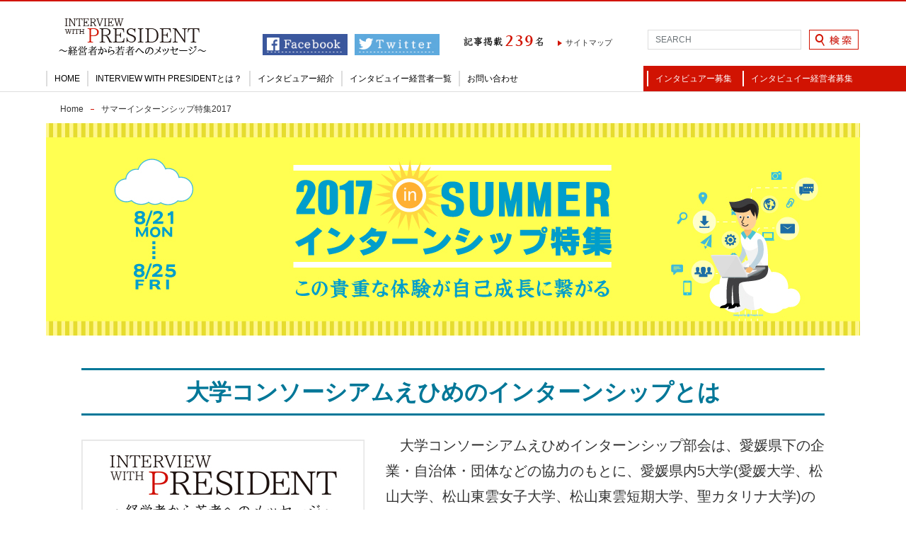

--- FILE ---
content_type: text/html; charset=UTF-8
request_url: https://iwp-ehime.com/summerintern/summer_int2017/
body_size: 53540
content:
<!DOCTYPE html PUBLIC "-//W3C//DTD XHTML 1.1//EN" "http://www.w3.org/TR/xhtml11/DTD/xhtml11.dtd">

<!--[if lt IE 9]><html xmlns="http://www.w3.org/1999/xhtml" class="ie"><![endif]-->
<!--[if (gt IE 9)|!(IE)]><!--><html xmlns="http://www.w3.org/1999/xhtml"><!--<![endif]-->
<head profile="http://gmpg.org/xfn/11">
<meta http-equiv="Content-Type" content="text/html; charset=UTF-8" />
<meta http-equiv="X-UA-Compatible" content="IE=edge,chrome=1" />
<meta name="viewport" content="width=device-width" />
<title>サマーインターンシップ特集2017 | INTERVIEW　WITH　PRESIDENT</title>

<link rel="apple-touch-icon" sizes="180x180" href="https://iwp-ehime.com/iwp/wp-content/uploads/2021/03/apple-touch-icon-180x180.png" />
<link rel="icon" type="image/png" sizes="512x512" href="https://iwp-ehime.com/iwp/wp-content/uploads/2021/03/android-chrome-512x512.png">	
<link rel="shortcut icon" href="https://iwp-ehime.com/iwp/wp-content/uploads/2015/04/fabicon-iwp.ico" type="image/vnd.microsoft.icon" />
<link rel="icon" href="https://iwp-ehime.com/iwp/wp-content/uploads/2015/04/fabicon-iwp.ico" type="image/vnd.microsoft.icon" />
<link rel="alternate" type="application/rss+xml" title="INTERVIEW　WITH　PRESIDENT RSS Feed" href="https://iwp-ehime.com/feed/" />
<link rel="alternate" type="application/atom+xml" title="INTERVIEW　WITH　PRESIDENT Atom Feed" href="https://iwp-ehime.com/feed/atom/" /> 
<link rel="pingback" href="https://iwp-ehime.com/iwp/xmlrpc.php" />

 


<link rel='stylesheet' id='contact-form-7-css'  href='https://iwp-ehime.com/iwp/wp-content/plugins/contact-form-7/includes/css/styles.css?ver=4.1' type='text/css' media='all' />
<link rel='stylesheet' id='fancybox-css'  href='https://iwp-ehime.com/iwp/wp-content/plugins/easy-fancybox/css/jquery.fancybox.min.css?ver=1.3.24' type='text/css' media='screen' />
<!-- This site uses the Google Analytics by Yoast plugin v5.3.2 - Universal enabled - https://yoast.com/wordpress/plugins/google-analytics/ -->
<script type="text/javascript">
	(function(i,s,o,g,r,a,m){i['GoogleAnalyticsObject']=r;i[r]=i[r]||function(){
		(i[r].q=i[r].q||[]).push(arguments)},i[r].l=1*new Date();a=s.createElement(o),
		m=s.getElementsByTagName(o)[0];a.async=1;a.src=g;m.parentNode.insertBefore(a,m)
	})(window,document,'script','//www.google-analytics.com/analytics.js','__gaTracker');

	__gaTracker('create', '4/2SHmVHtJT_zov3JnWVWnenxwRTKx7mSErayUycbOyZE.IpzKndoi0t0RBrG_bnfDxpJ8UlDTlwI', 'auto');
	__gaTracker('set', 'forceSSL', true);
	__gaTracker('send','pageview');

</script>
<!-- / Google Analytics by Yoast -->
<script type='text/javascript' src='https://iwp-ehime.com/iwp/wp-includes/js/jquery/jquery.js?ver=1.11.1'></script>
<script type='text/javascript' src='https://iwp-ehime.com/iwp/wp-includes/js/jquery/jquery-migrate.min.js?ver=1.2.1'></script>
<link rel='shortlink' href='https://iwp-ehime.com/?p=10204' />

<!-- All in One SEO Pack 2.2.3.1 by Michael Torbert of Semper Fi Web Design[502,553] -->
<meta name="description" itemprop="description" content="大学コンソーシアムえひめのインターンシップとは 大学コンソーシアムえひめインターンシップ部会は、愛媛県下の企業・自治体・団体などの協力のもとに、愛媛県内5大学(愛媛大学、松山大学、松山東雲女子大学、松山東雲短期大学、聖カタリナ大学)の学生が、統一したルールの下でインターンシップカリキュラムを勧められるプログラム" />

<meta property="og:title" content="サマーインターンシップ特集2017 | INTERVIEW　WITH　PRESIDENT" />
<meta property="og:type" content="article" />
<meta property="og:site_name" content="INTERVIEW　WITH　PRESIDENT" />
<meta property="fb:admins" content="100007425348755" />
<meta property="og:description" content="大学コンソーシアムえひめのインターンシップとは  　大学コンソーシアムえひめインターンシップ部会は、愛媛県下の企業・自治体・団体などの協力のもとに、愛媛県内5大学(愛媛大学、松山大学、松山東雲女子大学、松山東雲短期大学、聖カタリナ大学)の学生が、統一したルールの下でインターンシップカリキュラムを勧められるプログラムを作成しています。 　当「INTERVIEW WITH PRESIDENT」では、企画の原点でもある『学生の悩みや不安を解決したい』『今後のキャリア形成に役立てたい』という想いから、一昨年に続いて今年もこのプログラムに参加し、『共創』と『実践』をコンセプトとしてカリキュラムを作成しました。 1.『共創』について 企画のテーマ設定や実習で使用するプレゼン文章などを自らの手で創っていく。 最初から全てを教え、与えるのではなく、自分たちでプロセスを創り上げていくプログラムになっています。 2.『実践』について 社内研修だけではなく、実際に事業の現場を体験、自ら実践していくことで、学びを深めるプログラムになっています。  実施概要  時　期: 　8月21日～8月25日 日　数: 　5日間 人　数: 　2名　(愛媛大学) 場　所: 　弊社オフィス  参加インターシップ紹介・取材記事  兼頭里奈 × 株式会社セイズ・ストリート 勢井智裕代表取締役     兼頭　里奈かねとう　りな   愛媛大学法文学部3年次生 ひとこと人に伝えるために必要なことを学びます        株式会社セイズ・ストリート勢井 智裕 代表取締役      高市奈津美 × 有限会社田那部青果 田那部昇専務取締役     高市　奈津美たかいち　なつみ   愛媛大学法文学部3年次生 ひとこと主体的に働き自分を成長させたいです        有限会社田那部青果田那部 昇 専務取締役     取り組みの風景                                " />
<meta property="article:publisher" content="https://www.facebook.com/interviewpresident" />
<meta property="article:published_time" content="2017-08-31T10:02:48Z" />
<meta property="article:modified_time" content="2020-10-07T16:36:06Z" />
<meta name="twitter:card" content="photo" />
<meta name="twitter:site" content="@IWP_Ehime" />
<meta name="twitter:domain" content="iwp-ehime.com/" />
<meta name="twitter:description" content="大学コンソーシアムえひめのインターンシップとは  　大学コンソーシアムえひめインターンシップ部会は、愛媛県下の企業・自治体・団体などの協力のもとに、愛媛県内5大学(愛媛大学、松山大学、松山東雲女子大学、松山東雲短期大学、聖カタリナ大学)の学生が、統一したルールの下でインターンシップカリキュラムを勧められるプログラムを作成しています。 　当「INTERVIEW WITH PRESIDENT」では、企画の原点でもある『学生の悩みや不安を解決したい』『今後のキャリア形成に役立てたい』という想いから、一昨年に続いて今年もこのプログラムに参加し、『共創』と『実践』をコンセプトとしてカリキュラムを作成しました。 1.『共創』について 企画のテーマ設定や実習で使用するプレゼン文章などを自らの手で創っていく。 最初から全てを教え、与えるのではなく、自分たちでプロセスを創り上げていくプログラムになっています。 2.『実践』について 社内研修だけではなく、実際に事業の現場を体験、自ら実践していくことで、学びを深めるプログラムになっています。  実施概要  時　期: 　8月21日～8月25日 日　数: 　5日間 人　数: 　2名　(愛媛大学) 場　所: 　弊社オフィス  参加インターシップ紹介・取材記事  兼頭里奈 × 株式会社セイズ・ストリート 勢井智裕代表取締役     兼頭　里奈かねとう　りな   愛媛大学法文学部3年次生 ひとこと人に伝えるために必要なことを学びます        株式会社セイズ・ストリート勢井 智裕 代表取締役      高市奈津美 × 有限会社田那部青果 田那部昇専務取締役     高市　奈津美たかいち　なつみ   愛媛大学法文学部3年次生 ひとこと主体的に働き自分を成長させたいです        有限会社田那部青果田那部 昇 専務取締役     取り組みの風景                                " />
<!-- /all in one seo pack -->

<link rel="stylesheet" href="https://iwp-ehime.com/iwp/wp-content/themes/opinion_tcd018_child/style.css?ver=1" type="text/css" />
<link rel="stylesheet" href="https://iwp-ehime.com/iwp/wp-content/themes/opinion_tcd018/comment-style.css?ver=1" type="text/css" />

<link rel="stylesheet" media="screen and (min-width:641px)" href="https://iwp-ehime.com/iwp/wp-content/themes/opinion_tcd018_child/style_pc.css?ver=1" type="text/css" />
<link rel="stylesheet" media="screen and (min-width:641px)" href="https://iwp-ehime.com/iwp/wp-content/themes/opinion_tcd018_child/style_new_pc.css?ver=1" type="text/css" />
<link rel="stylesheet" media="screen and (max-width:640px)" href="https://iwp-ehime.com/iwp/wp-content/themes/opinion_tcd018_child/style_sp.css?ver=1" type="text/css" />



<script type="text/javascript" src="https://iwp-ehime.com/iwp/wp-content/themes/opinion_tcd018/js/jscript.js?ver=1"></script>
<script type="text/javascript" src="https://iwp-ehime.com/iwp/wp-content/themes/opinion_tcd018/js/scroll.js?ver=1"></script>
<script type="text/javascript" src="https://iwp-ehime.com/iwp/wp-content/themes/opinion_tcd018/js/comment.js?ver=1"></script>
<script type="text/javascript" src="https://iwp-ehime.com/iwp/wp-content/themes/opinion_tcd018/js/rollover.js?ver=1"></script>
<!--[if lt IE 9]>
<link id="stylesheet" rel="stylesheet" href="https://iwp-ehime.com/iwp/wp-content/themes/opinion_tcd018/style_pc.css?ver=1" type="text/css" />
<script type="text/javascript" src="https://iwp-ehime.com/iwp/wp-content/themes/opinion_tcd018/js/ie.js?ver=1"></script>
<link rel="stylesheet" href="https://iwp-ehime.com/iwp/wp-content/themes/opinion_tcd018/ie.css" type="text/css" />
<![endif]-->

<!--[if IE 7]>
<link rel="stylesheet" href="https://iwp-ehime.com/iwp/wp-content/themes/opinion_tcd018/ie7.css" type="text/css" />
<![endif]-->


<script src="https://iwp-ehime.com/iwp/wp-content/themes/opinion_tcd018_child/js/original.js"></script>
<script src="https://iwp-ehime.com/iwp/wp-content/themes/opinion_tcd018_child/jquery-bxslider/jquery.bxslider.min.js"></script>
<!-- bxsliderのCSSファイルを読み込む -->
<link rel="stylesheet" href="https://iwp-ehime.com/iwp/wp-content/themes/opinion_tcd018_child/jquery-bxslider/jquery.bxslider.css">

<script type="text/javascript">
<!-- bxsliderで使用するクラスを指定する -->

jQuery(document).ready(function($){
$(function(){

if ((navigator.userAgent.indexOf('iPhone') > 0 && navigator.userAgent.indexOf('iPad') == -1) || navigator.userAgent.indexOf('iPod') > 0 || navigator.userAgent.indexOf('Android') > 0) {
	$('.slide_body').bxSlider({
		controls: true,
		responsive: true,
		speed:1000,
		pause:3000,
		auto:true
	});

} else {
	var slideNum = $('.slide').size();
	$('.slide_body').bxSlider({
		slideWidth: 800,
		minSlides: 3,
		maxSlides: 3,
		moveSlides: 1,
		slideMargin: 0,
		controls: true,
		responsive: true,
		auto:true,
		onSliderLoad:function(currentIndex){
			$('.slide').removeClass('active');
			$('.slide_body > div:nth-child(3n-1)').addClass('active');
		},
		onSlideBefore: function($slideElement, oldIndex, newIndex){
			var new_i = newIndex%3 - 1;
			var nth = (new_i < 0) ? '3n-1' : '3n'+new_i;
			$('.slide').removeClass('active');
			$('.slide_body > div:nth-child('+nth+')').addClass('active');
		}
	});
}


});
  
});

</script>
<!--アナリティクスここから -->
<script>
  (function(i,s,o,g,r,a,m){i['GoogleAnalyticsObject']=r;i[r]=i[r]||function(){
  (i[r].q=i[r].q||[]).push(arguments)},i[r].l=1*new Date();a=s.createElement(o),
  m=s.getElementsByTagName(o)[0];a.async=1;a.src=g;m.parentNode.insertBefore(a,m)
  })(window,document,'script','//www.google-analytics.com/analytics.js','ga');

  ga('create', 'UA-60395681-1', 'auto');
  ga('send', 'pageview');

</script>
<!--アナリティクスここまで -->

<style type="text/css">

body { font-size:14px; }

a:hover, #index_featured_post .post2 h4.title a:hover, #index_featured_post a, #logo a:hover, #footer_logo_text a:hover
 { color:#D11302; }

.pc #global_menu li a, .archive_headline, .page_navi a:hover:hover, #single_title h2, #submit_comment:hover, #author_link:hover, #previous_next_post a:hover, #news_title h2,
 .profile_author_link:hover, #return_top, .author_social_link li.author_link a
 { background-color:#D11302; }

#comment_textarea textarea:focus, #guest_info input:focus
 { border-color:#D11302; }

#index_featured_post .post2 h4.title a:hover, #index_featured_post a:hover
 { color:#FC1702; }

.pc #global_menu li a:hover, #return_top:hover, .author_social_link li.author_link a:hover
 { background-color:#FC1702; }


</style>

<!--OGP開始-->
<meta property="fb:admins" content="891392854205279" />
<meta property="og:locale" content="ja_JP">
<meta property="og:type" content="blog">
<meta property="og:site_name" content="INTERVIEW　WITH　PRESIDENT">
<meta property="og:image" content="https://iwp-ehime.com/iwp/wp-content/uploads/2015/08/iwp-link-bnr-02.jpg">
<!--OGP完了-->

<!--動画特設ページ用Javascript-->
<!--動画特設ページ用Javascript完了-->

<!--音楽特集ページ用Googlefonts-->
<!--音楽特集ページ用Googlefonts完了-->
	
</head>
<body class="page page-id-10204 page-child parent-pageid-11772 page-template-default">

 <div id="header_wrap">

  <div id="header" class="clearfix">
<div class="header_sns_sp clearfix">
<a href="https://www.facebook.com/interviewpresident.ehime" target="_blank"><img src="https://iwp-ehime.com/iwp/wp-content/uploads/2015/06/header-sns-fb-mini.jpg" alt="INTERVIEW WITH PRESIDENT 公式フェイスブック" /></a>
<a href="https://twitter.com/IWP_Ehime" target="_blank"><img src="https://iwp-ehime.com/iwp/wp-content/uploads/2015/06/header-sns-tw-mini.jpg" alt="INTERVIEW WITH PRESIDENT 公式ツイッター" /></a></div>

   <!-- logo -->
<h1><a id="header-logo" href="https://iwp-ehime.com/"><img src="https://iwp-ehime.com/iwp/wp-content/uploads/2015/02/header-logo06.png" alt="経営者インタビューサイト　INTERVIEW　WITH　PRESIDENT" /></a></h1>
   <!-- header meu -->
   
   <div id="header_menu_area">
       <!-- 掲載経営者数 -->
    <div id="count-president"><img src="https://iwp-ehime.com/iwp/wp-content/uploads/2015/02/count-numbe-title.png" alt="記事掲載" class="count-number-img" />
<img src="https://iwp-ehime.com/iwp/wp-content/uploads/2015/02/count-numbe-2.png" alt="2" class="count-number-img" />
<img src="https://iwp-ehime.com/iwp/wp-content/uploads/2015/02/count-numbe-3.png" alt="3" class="count-number-img" />
<img src="https://iwp-ehime.com/iwp/wp-content/uploads/2015/02/count-numbe-9.png" alt="9" class="count-number-img" />
<img src="https://iwp-ehime.com/iwp/wp-content/uploads/2015/02/count-numbe-name.png" alt="名" class="count-number-img" /></div>    
    <div id="header_menu">
     <ul id="menu-%e3%83%98%e3%83%83%e3%83%80%e3%83%bc%e3%83%a1%e3%83%8b%e3%83%a5%e3%83%bc" class="menu"><li id="menu-item-3327" class="menu-item menu-item-type-post_type menu-item-object-page menu-item-3327"><a href="https://iwp-ehime.com/sitemap/">サイトマップ</a></li>
</ul>    </div>

    <!-- social button -->
    
   </div><!-- END #header_menu_area -->

   <!-- search area -->
   <div class="search_area">
        <form method="get" id="searchform" action="https://iwp-ehime.com/">
     <div id="search_button"><input type="submit" value="SEARCH" /></div>
     <div id="search_input"><input type="text" value="SEARCH" name="s" onfocus="if (this.value == 'SEARCH') this.value = '';" onblur="if (this.value == '') this.value = 'SEARCH';" /></div>
    </form>
       </div>

   <!-- banner -->
         
   <a href="#" class="menu_button">menu</a>

  </div><!-- END #header -->
  <!-- header_sns_wrap -->
<div id="header_sns_wrap" class="clearfix">
<a id="header_sns_fb" href="https://www.facebook.com/interviewpresident.ehime" target="_blank"><img src="https://iwp-ehime.com/iwp/wp-content/uploads/2015/06/header-sns-fb3.jpg" alt="INTERVIEW WITH PRESIDENT 公式フェイスブック" /></a>
<a href="https://twitter.com/IWP_Ehime" target="_blank"><img src="https://iwp-ehime.com/iwp/wp-content/uploads/2015/06/header-sns-tw3.jpg" alt="INTERVIEW WITH PRESIDENT 公式ツイッター" /></a>
</div><!-- END #header_sns_wrap -->

  <!-- global menu -->
  <div id="global_menu-bg" class="clearfix">
 <div id="global_menu-wrap" class="clearfix">
 <div id="global_menu" class="clearfix">
  <ul id="menu-%e3%82%b0%e3%83%ad%e3%83%bc%e3%83%90%e3%83%ab%e3%83%a1%e3%83%8b%e3%83%a5%e3%83%bc" class="menu"><li id="menu-item-3273" class="menu-item menu-item-type-custom menu-item-object-custom menu-item-3273"><a href="https://iwp-ehime.com/">HOME</a></li>
<li id="menu-item-3292" class="menu-item menu-item-type-post_type menu-item-object-page menu-item-3292"><a href="https://iwp-ehime.com/about/">INTERVIEW WITH PRESIDENTとは？</a></li>
<li id="menu-item-3294" class="menu-item menu-item-type-post_type menu-item-object-page menu-item-3294"><a href="https://iwp-ehime.com/interviewer/">インタビュアー紹介</a></li>
<li id="menu-item-3302" class="menu-item menu-item-type-post_type menu-item-object-page menu-item-3302"><a href="https://iwp-ehime.com/summary01/">インタビュイー経営者一覧</a></li>
<li id="menu-item-3295" class="menu-item menu-item-type-post_type menu-item-object-page menu-item-3295"><a href="https://iwp-ehime.com/contact/">お問い合わせ</a></li>
</ul> </div>
  <ul id="global_menu-bg2" class="clearfix">
 <li><a class="link-btn-type-base" href="https://iwp-ehime.com/recruit-interviewer">インタビュアー募集</a></li>
 <li><a class="link-btn-type-base" href="https://iwp-ehime.com/recruit-president">インタビュイー経営者募集</a></li>
 </ul>
 </div>
 </div>
  </div><!-- END #header_wrap -->
 
 <!--トップのみここから -->
  <!--トップのみここまで -->


 
 <!-- smartphone banner -->
 
 <div id="contents" class="clearfix">
<div id="main_col">

 <ul id="bread_crumb" class="clearfix">
  <li class="home"><a href="https://iwp-ehime.com/"><span>Home</span></a></li>
  <li class="last">サマーインターンシップ特集2017</li>
 </ul>

<!-- サマーインターン -->

<div class="clearfix"><img id="special-page-main" class="special-page-main" src="https://iwp-ehime.com/iwp/wp-content/uploads/2017/08/sum_int17-main.jpg" alt="サマーインターンシップ特集2017" />
<img id="special-page-main" class="special-page-main-sp" src="https://iwp-ehime.com/iwp/wp-content/uploads/2017/08/sum_int17-main-sp.jpg" alt="サマーインターンシップ特集2017" />
</div>
<!-- サマーインターンここまで -->

 <div id="left_col">

  
  <h2 class="headline2">サマーインターンシップ特集2017</h2>

  <div class="post clearfix">

   <h2 class="summer_int-h2 sum2017">大学コンソーシアムえひめのインターンシップとは</h2>
<div class="summer_int-t-box"><img class="alignleft size-full wp-image-6951" src="https://iwp-ehime.com/iwp/wp-content/uploads/2015/08/iwp-link-bnr-02.jpg" alt="iwp-link-bnr-02" width="400" height="189" />
<p class="text-center-sum0">　大学コンソーシアムえひめインターンシップ部会は、愛媛県下の企業・自治体・団体などの協力のもとに、愛媛県内5大学(愛媛大学、松山大学、松山東雲女子大学、松山東雲短期大学、聖カタリナ大学)の学生が、統一したルールの下でインターンシップカリキュラムを勧められるプログラムを作成しています。</p>
<p class="text-center-sum0">　当「INTERVIEW WITH PRESIDENT」では、企画の原点でもある『学生の悩みや不安を解決したい』『今後のキャリア形成に役立てたい』という想いから、一昨年に続いて今年もこのプログラムに参加し、『共創』と『実践』をコンセプトとしてカリキュラムを作成しました。</p>
<p class="text-center-sum0">1.『共創』について<br /> 企画のテーマ設定や実習で使用するプレゼン文章などを自らの手で創っていく。<br /> 最初から全てを教え、与えるのではなく、自分たちでプロセスを創り上げていくプログラムになっています。</p>
<p class="text-center-sum0">2.『実践』について<br /> 社内研修だけではなく、実際に事業の現場を体験、自ら実践していくことで、学びを深めるプログラムになっています。</p>
</div>
<h2 class="summer_int-h2 sum2017">実施概要</h2>
<div class="summer_int-gaiyou-wrap clearfix">
<p class="summer_int-gaiyou-l sum2017">時　期:</p>
<p class="summer_int-gaiyou-r">　8月21日～8月25日</p>
<p class="summer_int-gaiyou-l sum2017">日　数:</p>
<p class="summer_int-gaiyou-r">　5日間</p>
<p class="summer_int-gaiyou-l sum2017">人　数:</p>
<p class="summer_int-gaiyou-r">　2名　(愛媛大学)</p>
<p class="summer_int-gaiyou-l sum2017">場　所:</p>
<p class="summer_int-gaiyou-r">　弊社オフィス</p>
</div>
<h2 class="summer_int-h2 sum2017">参加インターシップ紹介・取材記事</h2>
<div class="summer_int-prf-wrap clearfix">
<h3 class="summer_int-h3 sum2017">兼頭里奈 × 株式会社セイズ・ストリート 勢井智裕代表取締役</h3>
<div class="col2-bg-box sombox-yellow">
<div class="col2-in-box clearfix">
<div class="col2-in-box-l sum2017">
<img src="https://iwp-ehime.com/iwp/wp-content/uploads/2017/08/sum_int17-prf-kanetou.png" alt="sum_int17-prf-kanetou" width="200" height="200" class="alignnone size-full wp-image-10285" />
<p>兼頭　里奈<br /><span>かねとう　りな</span></p>
</div>
<div class="col2-in-box-r sum2017">
<p>愛媛大学<br />法文学部<br />3年次生</p>
<p class="col2-in-r-in-p"><span class="sum2017">ひとこと</span><br />人に伝えるために必要なことを学びます</p>
</div>
</div>
</div>
<div class="col2-bg-box sombox-yellow">
<div class="col2-in-box clearfix">
<div class="new-article-box-sum2017"><a class="a-img350" href="https://iwp-ehime.com/post-seisstreet/"><img class="top-article-img350 wp-post-image" src="https://iwp-ehime.com/iwp/wp-content/uploads/2017/08/i-catch-seisstreet.jpg" alt="i-catch-seisstreet" width="350" height="219" /></a></div>
<div class="new-article-box-sum2017-p">
<p>株式会社セイズ・ストリート<br /><span class="col2-in-r-in-p">勢井 智裕 代表取締役</span></p>
</div>
</div>
</div>
</div>
<div class="summer_int-prf-wrap clearfix">
<h3 class="summer_int-h3 sum2017">高市奈津美 × 有限会社田那部青果 田那部昇専務取締役</h3>
<div class="col2-bg-box sombox-yellow">
<div class="col2-in-box clearfix">
<div class="col2-in-box-l sum2017">
<img src="https://iwp-ehime.com/iwp/wp-content/uploads/2017/08/sum_int17-prf-takaichi.png" alt="sum_int17-prf-takaichi" width="200" height="200" class="alignnone size-full wp-image-10286" />
<p>高市　奈津美<br /><span>たかいち　なつみ</span></p>
</div>
<div class="col2-in-box-r sum2017">
<p>愛媛大学<br />法文学部<br />3年次生</p>
<p class="col2-in-r-in-p"><span class="sum2017">ひとこと</span><br />主体的に働き自分を成長させたいです</p>
</div>
</div>
</div>
<div class="col2-bg-box sombox-yellow">
<div class="col2-in-box clearfix">
<div class="new-article-box-sum2017"><a class="a-img350" href="https://iwp-ehime.com/post-tanabe/"><img class="top-article-img350 wp-post-image" src="https://iwp-ehime.com/iwp/wp-content/uploads/2017/08/i-catch-tanabe.jpg" alt="i-catch-tanabe" width="350" height="219" /></a></div>
<div class="new-article-box-sum2017-p">
<p>有限会社田那部青果<br /><span class="col2-in-r-in-p">田那部 昇 専務取締役</span></p>
</div>
</div>
</div>
</div>
<h2 class="summer_int-h2 sum2017">取り組みの風景</h2>
<div class="col3-wrap-box">
<div class="col3-bg-box sum2017 sombox-yellow">
<div class="col3-in-box"><img src="https://iwp-ehime.com/iwp/wp-content/uploads/2017/08/sum_int17-gal-1.jpg" alt="取り組みの風景1" /></div>
</div>
</div>
<div class="col3-wrap-box">
<div class="col3-bg-box sum2017 sombox-yellow">
<div class="col3-in-box"><img src="https://iwp-ehime.com/iwp/wp-content/uploads/2017/08/sum_int17-gal-2.jpg" alt="取り組みの風景2" /></div>
</div>
</div>
<div class="col3-wrap-box">
<div class="col3-bg-box sum2017 sombox-yellow">
<div class="col3-in-box"><img src="https://iwp-ehime.com/iwp/wp-content/uploads/2017/08/sum_int17-gal-3.jpg" alt="取り組みの風景3" /></div>
</div>
</div>
<div class="col3-wrap-box">
<div class="col3-bg-box sum2017 sombox-yellow">
<div class="col3-in-box"><img src="https://iwp-ehime.com/iwp/wp-content/uploads/2017/08/sum_int17-gal-4.jpg" alt="取り組みの風景4" /></div>
</div>
</div>
<div class="col3-wrap-box">
<div class="col3-bg-box sum2017 sombox-yellow">
<div class="col3-in-box"><img src="https://iwp-ehime.com/iwp/wp-content/uploads/2017/08/sum_int17-gal-5.jpg" alt="取り組みの風景5" /></div>
</div>
</div>
<div class="col3-wrap-box">
<div class="col3-bg-box sum2017 sombox-yellow">
<div class="col3-in-box"><img src="https://iwp-ehime.com/iwp/wp-content/uploads/2017/08/sum_int17-gal-6.jpg" alt="取り組みの風景6" /></div>
</div>
</div>
<h2> </h2>
<div class="summer_int-t-box"><a href="https://iwp-ehime.com/recruit-interviewer"><img class="aligncenter size-full wp-image-10116" src="https://iwp-ehime.com/iwp/wp-content/uploads/2017/03/main-slider-recruitment.jpg" alt="main-slider-recruitment" width="810" height="300" /></a></div>   
  </div><!-- END .post -->

  
 </div><!-- END #left_col -->


 <div id="right_col">

 
           
 
</div>
</div><!-- END #main_col -->

<div id="side_col">
<div id="side_fixed" class=" ">

<div class="side-this-post this-hamamura">
<p><span class="this-h1">『この記事を書いた人』</span></p>
<a href="https://iwp-ehime.com/interviewer/profile-syunsuke-hamamura/"><img src="https://iwp-ehime.com/iwp/wp-content/uploads/2015/10/this-post-hamamura.png" /></a>
<p><span>愛媛大学</span><br />
濵村 駿介</p>
<ul>
<li><a href="https://iwp-ehime.com/tag/syunsuke-hamamura/">他の記事はこちら</a></li></ul>
</div>

<div class="side-this-post this-takahashi">
<p><span class="this-h1">『この記事を書いた人』</span></p>
<a href="https://iwp-ehime.com/interviewer/profile-kouki-takahashi/"><img src="https://iwp-ehime.com/iwp/wp-content/uploads/2015/10/this-post-takahashi.png" /></a>
<p><span>松山大学</span><br />
高橋 航貴</p>
<ul>
<li><a href="https://iwp-ehime.com/tag/syunsuke-hamamura/">他の記事はこちら</a></li>
</ul>
</div>

<div class="side-this-post this-matsui">
<p><span class="this-h1">『この記事を書いた人』</span></p>
<a href="https://iwp-ehime.com/interviewer/profile-matsui-hideki/"><img src="https://iwp-ehime.com/iwp/wp-content/uploads/2015/10/this-post-matsui.png" /></a>
<p><span>松山大学</span><br />
松井 秀樹</p>
<ul>
<li><a href="https://iwp-ehime.com/tag/hideki-matsui/">他の記事はこちら</a></li>
</ul>
</div>

<div class="side-this-post this-kitao">
<p><span class="this-h1">『この記事を書いた人』</span></p>
<a href="https://iwp-ehime.com/interviewer/profile-yuji-kitao/"><img src="https://iwp-ehime.com/iwp/wp-content/uploads/2015/10/this-post-kitao.png" /></a>
<p><span>愛媛大学</span><br />
北尾 友二</p>
<ul>
<li><a href="https://iwp-ehime.com/tag/yuji-kitao/">他の記事はこちら</a></li>
</ul>
</div>

<div class="side-this-post this-higuchi">
<p><span class="this-h1">『この記事を書いた人』</span></p>
<a href="https://iwp-ehime.com/interviewer/profile-higuchi-shinya/"><img src="https://iwp-ehime.com/iwp/wp-content/uploads/2015/10/this-post-higuchi.png" /></a>
<p><span>松山大学</span><br />
樋口 真哉</p>
<ul>
<li><a href="https://iwp-ehime.com/tag/shinya-higuchi/">他の記事はこちら</a></li>
</ul>
</div>

<div class="side-this-post this-fukuyama">
<p><span class="this-h1">『この記事を書いた人』</span></p>
<a href="https://iwp-ehime.com/interviewer/profile-sakura-fukuyama/"><img src="https://iwp-ehime.com/iwp/wp-content/uploads/2015/10/this-post-fukuyama.png" /></a>
<p><span>松山大学</span><br />
福山 さくら</p>
<ul>
<li><a href="https://iwp-ehime.com/tag/sakura-fukuyama/">他の記事はこちら</a></li>
</ul>
</div>

<div class="side-this-post this-otonari">
<p><span class="this-h1">『この記事を書いた人』</span></p>
<a href="https://iwp-ehime.com/interviewer/profile-mai-otonari/"><img src="https://iwp-ehime.com/iwp/wp-content/uploads/2015/10/this-post-otonari.png" /></a>
<p><span>愛媛大学</span><br />
大隣 麻衣</p>
<ul>
<li><a href="https://iwp-ehime.com/tag/mai-otonari/">他の記事はこちら</a></li>
</ul>
</div>

<div class="side-this-post this-taoka">
<p><span class="this-h1">『この記事を書いた人』</span></p>
<a href="https://iwp-ehime.com/interviewer/profile-misa-taoka/"><img src="https://iwp-ehime.com/iwp/wp-content/uploads/2015/10/this-post-taoka.png" /></a>
<p><span>松山大学</span><br />
田岡 美紗</p>
<ul>
<li><a href="https://iwp-ehime.com/tag/misa-taoka/">他の記事はこちら</a></li>
</ul>
</div>

<div class="side-this-post this-sugiwaki">
<p><span class="this-h1">『この記事を書いた人』</span></p>
<a href="https://iwp-ehime.com/interviewer/profile-takehiro-sugiwaki/"><img src="https://iwp-ehime.com/iwp/wp-content/uploads/2015/10/this-post-sugiwaki.png" /></a>
<p><span>松山大学</span><br />
杉脇 丈紘</p>
<ul>
<li><a href="https://iwp-ehime.com/tag/takehiro-sugiwaki/">他の記事はこちら</a></li>
</ul>
</div>

<div class="side-this-post this-iwamoto">
<p><span class="this-h1">『この記事を書いた人』</span></p>
<a href="https://iwp-ehime.com/interviewer/profile-mai-iwamoto/"><img src="https://iwp-ehime.com/iwp/wp-content/uploads/2015/10/this-post-iwamoto.png" /></a>
<p><span>松山大学</span><br />
岩本 真依</p>
<ul>
<li><a href="https://iwp-ehime.com/tag/mai-iwamoto/">他の記事はこちら</a></li>
</ul>
</div>


<div class="side-this-post this-nishiyama">
<p><span class="this-h1">『この記事を書いた人』</span></p>
<a href="https://iwp-ehime.com/interviewer/profile-kazuma-nishiyama/"><img src="https://iwp-ehime.com/iwp/wp-content/uploads/2015/10/this-post-nishiyama.png" /></a>
<p>西山 和馬</p>
<ul>
<li><a href="https://iwp-ehime.com/tag/kazuma-nishiyama/">他の記事はこちら</a></li>
</ul>
</div>

<div class="side-this-post this-yamamoto">
<p><span class="this-h1">『この記事を書いた人』</span></p>
<a href="https://iwp-ehime.com/interviewer/profile-ryuki-yamamoto/"><img src="https://iwp-ehime.com/iwp/wp-content/uploads/2015/12/this-post-yamamoto.png" /></a>
<p><span>松山大学</span><br />
山本　隆生</p>
<ul>
<li><a href="https://iwp-ehime.com/tag/ryuki-yamamoto/">他の記事はこちら</a></li>
</ul>
</div>

<div class="side-this-post this-okawara">
<p><span class="this-h1">『この記事を書いた人』</span></p>
<a href="https://iwp-ehime.com/interviewer/profile-satoshi-okawara/"><img src="https://iwp-ehime.com/iwp/wp-content/uploads/2015/10/this-post-okawara.png" /></a>
<p><span>インターンシップ生</span><br />
大河原 慧</p>
<ul>
<li><a href="https://iwp-ehime.com/tag/satoshi-okawara/">他の記事はこちら</a></li>
</ul>
</div>

<div class="side-this-post this-fujihira">
<p><span class="this-h1">『この記事を書いた人』</span></p>
<a href="https://iwp-ehime.com/profile-syota-fujihira/"><img src="https://iwp-ehime.com/iwp/wp-content/uploads/2016/02/this-post-fujihira.png" /></a>
<p><span>インターンシップ生</span><br />
藤平 祥太</p>
<ul>
<li><a href="https://iwp-ehime.com/tag/syota-fujihira/">他の記事はこちら</a></li>
</ul>
</div>

<div class="side-this-post this-tsubokita">
<p><span class="this-h1">『この記事を書いた人』</span></p>
<a href="https://iwp-ehime.com/interviewer/profile-natsumi-tsubokita/"><img src="https://iwp-ehime.com/iwp/wp-content/uploads/2016/06/this-post-tsubokita.png" /></a>
<p><span>松山大学</span><br />
坪北 奈津美</p>
<ul>
<li><a href="https://iwp-ehime.com/tag/natsumi-tsubokita/">他の記事はこちら</a></li>
</ul>
</div>

<div class="side-this-post this-rina-kanetou">
<p><span class="this-h1">『この記事を書いた人』</span></p>
<a href="https://iwp-ehime.com/interviewer/profile-rina-kanetou/"><img src="https://iwp-ehime.com/iwp/wp-content/uploads/2018/02/this-post-rina-kanetou.png" /></a>
<p><span>愛媛大学</span><br />
兼頭 里奈</p>
<ul>
<li><a href="https://iwp-ehime.com/tag/rina-kanetou/">他の記事はこちら</a></li>
</ul>
</div>

<div class="side-this-post this-natsumi-takaichi">
<p><span class="this-h1">『この記事を書いた人』</span></p>
<a href="https://iwp-ehime.com/interviewer/profile-natsumi-takaichi/"><img src="https://iwp-ehime.com/iwp/wp-content/uploads/2018/02/this-post-natsumi-takaichi.png" /></a>
<p><span>愛媛大学</span><br />
高市 奈津美</p>
<ul>
<li><a href="https://iwp-ehime.com/tag/natsumi-takaichi/">他の記事はこちら</a></li>
</ul>
</div>

<div class="side-this-post this-yuuka-matsumoto">
<p><span class="this-h1">『この記事を書いた人』</span></p>
<a href="https://iwp-ehime.com/interviewer/profile-yuka-matsumoto/"><img src="https://iwp-ehime.com/iwp/wp-content/uploads/2018/08/this-post-yuuka-matsumoto.png" /></a>
<p><span>愛媛大学</span><br />
松本 優香</p>
<ul>
<li><a href="https://iwp-ehime.com/tag/yuuka-matsumoto/">他の記事はこちら</a></li>
</ul>
</div>

<div class="side-this-post this-sayaka-onishi">
<p><span class="this-h1">『この記事を書いた人』</span></p>
<a href="https://iwp-ehime.com/interviewer/profile-sayaka-onishi/"><img src="https://iwp-ehime.com/iwp/wp-content/uploads/2019/06/this-post-sayaka-onishi.png" /></a>
<p><span>松山大学</span><br />
大西 清楓</p>
<ul>
<li><a href="https://iwp-ehime.com/tag/sayaka-onishi/">他の記事はこちら</a></li>
</ul>
</div>

<div class="side-this-post this-tomoya-yamada">
<p><span class="this-h1">『この記事を書いた人』</span></p>
<a href="https://iwp-ehime.com/interviewer/profile-tomoya-yamada/"><img src="https://iwp-ehime.com/iwp/wp-content/uploads/2019/06/this-post-tomoya-yamada.png" /></a>
<p><span>松山大学</span><br />
山田 智也</p>
<ul>
<li><a href="https://iwp-ehime.com/tag/tomoya-yamada/">他の記事はこちら</a></li>
</ul>
</div>

<div class="side-this-post this-naoki-tagatani">
<p><span class="this-h1">『この記事を書いた人』</span></p>
<a href="https://iwp-ehime.com/interviewer/profile-naoki-tagatani/"><img src="https://iwp-ehime.com/iwp/wp-content/uploads/2019/09/this-post-naoki-tagatani.png" /></a>
<p><span>愛媛大学</span><br />
多賀谷 直樹</p>
<ul>
<li><a href="https://iwp-ehime.com/tag/naoki-tagatani/">他の記事はこちら</a></li>
</ul>
</div>

<div class="side-this-post this-daiki-yamane">
<p><span class="this-h1">『この記事を書いた人』</span></p>
<a href="https://iwp-ehime.com/interviewer/profile-daiki-yamane/"><img src="https://iwp-ehime.com/iwp/wp-content/uploads/2019/12/this-post-daiki-yamane.png" /></a>
<p><span>松山大学</span><br />
山根 大輝</p>
<ul>
<li><a href="https://iwp-ehime.com/tag/daiki-yamane/">他の記事はこちら</a></li>
</ul>
</div>

<div class="side-this-post this-shiho-kawasaki">
<p><span class="this-h1">『この記事を書いた人』</span></p>
<a href="https://iwp-ehime.com/interviewer/profile-shiho-kawasaki/"><img src="https://iwp-ehime.com/iwp/wp-content/uploads/2020/02/this-post-shiho-kawasaki2.png" /></a>
<p><span>松山大学</span><br />
川崎 詩歩</p>
<ul>
<li><a href="https://iwp-ehime.com/tag/shiho-kawasaki/">他の記事はこちら</a></li>
</ul>
</div>

<div class="side-this-post this-akari-yano">
<p><span class="this-h1">『この記事を書いた人』</span></p>
<a href="https://iwp-ehime.com/interviewer/profile-akari-yano/"><img src="https://iwp-ehime.com/iwp/wp-content/uploads/2021/01/this-post-akari-yano.png" /></a>
<p><span>愛媛大学</span><br />
矢野 愛茄里</p>
<ul>
<li><a href="https://iwp-ehime.com/tag/akari-yano/">他の記事はこちら</a></li>
</ul>
</div>

<div class="side-this-post this-miyauchi-miho">
<p><span class="this-h1">『この記事を書いた人』</span></p>
<a href="https://iwp-ehime.com/interviewer/profile-miyauchi-miho/"><img src="https://iwp-ehime.com/iwp/wp-content/uploads/2021/11/this-post-miyauchi-miho.png" /></a>
<p><span>松山大学</span><br />
宮内 真歩</p>
<ul>
<li><a href="https://iwp-ehime.com/tag/-miyauchi-miho/">他の記事はこちら</a></li>
</ul>
</div>




              <div class="side_widget clearfix widget_execphp" id="execphp-2">
			<div class="execphpwidget"><img src="https://iwp-ehime.com/iwp/wp-content/uploads/2015/03/side-pick-up.png" alt="Pick Up" />
  <div class="side-random-article">
  <a href="https://iwp-ehime.com/post-beauty-salon-n/"><img width="350" height="219" src="https://iwp-ehime.com/iwp/wp-content/uploads/2014/08/i-cath-beauty-salon-n.jpg" class="top-article-img110 wp-post-image" alt="i-cath-beauty-salon+n" /></a>
  <p class="side-random-text01"><span class="top-article-date">2014年08月11日</span><br>
<a href="https://iwp-ehime.com/post-beauty-salon-n/"><span class="top-article-title">「人生にムダな経験はない!!」</span><br>
<span class="top-article-name"><br>
</a></p>
  </div>
  <div class="side-random-article">
  <a href="https://iwp-ehime.com/post-ruby/"><img width="350" height="219" src="https://iwp-ehime.com/iwp/wp-content/uploads/2014/06/i-cath-ruby1.jpg" class="top-article-img110 wp-post-image" alt="i-cath-ruby" /></a>
  <p class="side-random-text01"><span class="top-article-date">2014年06月02日</span><br>
<a href="https://iwp-ehime.com/post-ruby/"><span class="top-article-title">「最後は一つにしなさい」</span><br>
<span class="top-article-name"><br>
</a></p>
  </div>
  <div class="side-random-article">
  <a href="https://iwp-ehime.com/post-onlyone/"><img width="350" height="219" src="https://iwp-ehime.com/iwp/wp-content/uploads/2015/06/i-cath-onlyone.jpg" class="top-article-img110 wp-post-image" alt="i-cath-onlyone" /></a>
  <p class="side-random-text01"><span class="top-article-date">2015年06月12日</span><br>
<a href="https://iwp-ehime.com/post-onlyone/"><span class="top-article-title">「行動力を身に付けよう」</span><br>
<span class="top-article-name"><br>
</a></p>
  </div>
  <div class="side-random-article">
  <a href="https://iwp-ehime.com/post-frocon/"><img width="350" height="219" src="https://iwp-ehime.com/iwp/wp-content/uploads/2014/12/i-cath-frocon1.jpg" class="top-article-img110 wp-post-image" alt="i-cath-frocon" /></a>
  <p class="side-random-text01"><span class="top-article-date">2014年12月05日</span><br>
<a href="https://iwp-ehime.com/post-frocon/"><span class="top-article-title">「自分のしたい事に対して強い想いを持って」</span><br>
<span class="top-article-name"><br>
</a></p>
  </div>
  <div class="side-random-article">
  <a href="https://iwp-ehime.com/post-miyaoka/"><img width="350" height="219" src="https://iwp-ehime.com/iwp/wp-content/uploads/2014/07/i-cath-miyaoka1.jpg" class="top-article-img110 wp-post-image" alt="i-cath-miyaoka" /></a>
  <p class="side-random-text01"><span class="top-article-date">2014年07月09日</span><br>
<a href="https://iwp-ehime.com/post-miyaoka/"><span class="top-article-title">「困難に立ち向かって一つのことを続けること」</span><br>
<span class="top-article-name"><br>
</a></p>
  </div>
</div>
		</div>
        </div>
</div>

  <!-- smartphone banner -->
  
 </div><!-- END #contents -->
 
 <div id="footer-category-bg" class="clearfix">
<div id="footer-category-wrap">
<div class="footer-count"><div id="count-president"><img src="https://iwp-ehime.com/iwp/wp-content/uploads/2015/02/count-numbe-title.png" alt="記事掲載" class="count-number-img" />
<img src="https://iwp-ehime.com/iwp/wp-content/uploads/2015/02/count-numbe-2.png" alt="2" class="count-number-img" />
<img src="https://iwp-ehime.com/iwp/wp-content/uploads/2015/02/count-numbe-3.png" alt="3" class="count-number-img" />
<img src="https://iwp-ehime.com/iwp/wp-content/uploads/2015/02/count-numbe-9.png" alt="9" class="count-number-img" />
<img src="https://iwp-ehime.com/iwp/wp-content/uploads/2015/02/count-numbe-name.png" alt="名" class="count-number-img" /></div></div>
<div class="footer-category-box-2 clearfix">
<h3 class="title-category toggle1">業界別</h3>
  <ul class="list-category list-category-1 list-toggle1">
    <li><a href="https://iwp-ehime.com/tag/it-web" >IT／WEBサービス</a></li>
    <li><a href="https://iwp-ehime.com/tag/finance-insurance" >金融業／保険業</a></li>
    <li><a href="https://iwp-ehime.com/tag/advertising-media" >広告／メディア</a></li>
    <li><a href="https://iwp-ehime.com/tag/lodging-food-drink" >宿泊業／飲食業</a></li>
    <li><a href="https://iwp-ehime.com/tag/service" >サービス業</a></li>
    <li><a href="https://iwp-ehime.com/tag/beauty" >美容業</a></li>
    <li><a href="https://iwp-ehime.com/tag/real-estate-construction" >不動産業／建設業／賃貸業</a></li>
    <li><a href="https://iwp-ehime.com/tag/education-counseling" >教育業／学習支援業／カウンセリング</a></li>
    <li><a href="https://iwp-ehime.com/tag/manufacturing" >製造業</a></li>
  </ul>
</div><!-- END #footer-category-box -->
<div class="footer-category-box clearfix">
  <ul class="list-category list-category-2 list-toggle1">
    <li><a href="https://iwp-ehime.com/tag/consulting" >コンサルティング業</a></li>
    <li><a href="https://iwp-ehime.com/tag/lifestyle-recreation" >生活関連業／娯楽業</a></li>
    <li><a href="https://iwp-ehime.com/tag/medical-care-welfare" >医療業／福祉</a></li>
    <li><a href="https://iwp-ehime.com/tag/retail-wholesale" >小売業／卸売業</a></li>
    <li><a href="https://iwp-ehime.com/tag/transportation" >運輸業／郵便業</a></li>
    <li><a href="https://iwp-ehime.com/tag/npo-ngo" >NPO／NGO</a></li>
    <li><a href="https://iwp-ehime.com/tag/professional" >士業</a></li>
    <li><a href="https://iwp-ehime.com/tag/other" >その他</a></li>
  </ul>
</div><!-- END #footer-category-box -->
<div class="footer-category-box clearfix">
<h3 class="title-category toggle2">地域別</h3>
<ul class="footer-category-box clearfix list-toggle2">
  <li><a href="https://iwp-ehime.com/tag/area-chuyo" >中予エリア</a></li>
  <li><a href="https://iwp-ehime.com/tag/area-touyo" >東予エリア</a></li>
  <li><a href="https://iwp-ehime.com/tag/area-nanyo" >南予エリア</a></li>
</ul>
<h3 class="title-category toggle3">性別</h3>
<ul class="footer-category-box list-toggle3">
  <li><a href="https://iwp-ehime.com/tag/male-president" >男性経営者</a></li>
  <li><a href="https://iwp-ehime.com/tag/female-president" >女性経営者</a></li>
</ul>
</div><!-- END #footer-category-box -->
<div class="footer-category-box clearfix">
<h3 class="title-category toggle4">インタビュアー別<br>　現役</h3>
  <ul class="footer-category-box list-toggle4">
	<li><a href="https://iwp-ehime.com/interviewer/profile-tsujihata-hikaru"> 辻畠 光</a></li>
  </ul>
	<h3 class="title-category toggle4">　卒業生</h3>
    <ul class="footer-category-box list-toggle4">
      <li><a href="https://iwp-ehime.com/interviewer/#page-title-graduate02">卒業生一覧</a></li>
  </ul>
</div><!-- END #footer-category-box -->
<div class="footer-category-box clearfix">
<h3 class="title-category toggle4">バックナンバー</h3>
  <ul class="footer-category-box list-toggle4">
	<li><a href="https://iwp-ehime.com/tag/year2014">2014年</a></li>
    <li><a href="https://iwp-ehime.com/tag/year2015">2015年</a></li>
    <li><a href="https://iwp-ehime.com/tag/year2016">2016年</a></li>
    <li><a href="https://iwp-ehime.com/tag/year2017">2017年</a></li>
    <li><a href="https://iwp-ehime.com/tag/year2018">2018年</a></li>
    <li><a href="https://iwp-ehime.com/tag/year2019">2019年</a></li>
    <li><a href="https://iwp-ehime.com/tag/year2020">2020年</a></li>
    <li><a href="https://iwp-ehime.com/tag/year2021">2021年</a></li>
    <li><a href="https://iwp-ehime.com/tag/year2022">2022年</a></li>
    <li><a href="https://iwp-ehime.com/tag/year2023">2023年</a></li>
    <li><a href="https://iwp-ehime.com/tag/year2024">2024年</a></li>
  </ul>
</div><!-- END #footer-category-box -->
<div class="footer-sns-box clearfix">
<a class="footer_sns_fb" href="https://www.facebook.com/interviewpresident.ehime" target="_blank"><img src="https://iwp-ehime.com/iwp/wp-content/uploads/2015/06/header-sns-fb6.jpg" alt="INTERVIEW WITH PRESIDENT 公式フェイスブック" /></a>
<a href="https://twitter.com/IWP_Ehime" target="_blank"><img src="https://iwp-ehime.com/iwp/wp-content/uploads/2015/06/header-sns-tw6.jpg" alt="INTERVIEW WITH PRESIDENT 公式ツイッター" /></a>
</div>

</div><!-- END #footer-category-wrap -->
</div><!-- END #footer-category-bg -->

<div id="footer-contact-bg">
<div id="footer-contact-box" class="clearfix">
<a href="https://www.facebook.com/interviewpresident.ehime" target="_blank" class="banner-footer-left01" onclick="_gaq.push(['_trackEvent', 'footer-bnr-fb', 'click']);"><img src="https://iwp-ehime.com/iwp/wp-content/uploads/2015/03/footer-banner-facebook.jpg" alt="インタビューウィズプレジデント公式Facebook" /></a>
<a href="https://twitter.com/IWP_Ehime" target="_blank" class="banner-footer-left01 banner-footer-left02" onclick="_gaq.push(['_trackEvent', 'footer-bnr-twitter', 'click']);"><img src="https://iwp-ehime.com/iwp/wp-content/uploads/2015/03/footer-banner-twitter.jpg" alt="インタビューウィズプレジデントTwitter" /></a>
<a href="https://iwp-ehime.com/recruit-interviewer/" class="banner-footer-left01 banner-footer-left02" onclick="_gaq.push(['_trackEvent', 'footer-bnr-mail-magazine', 'click']);"><img src="https://iwp-ehime.com/iwp/wp-content/uploads/2017/03/footer-banner-recruitment.jpg" alt="インタビュアー学生募集" /></a>
<a href="https://iwp-ehime.com/contact/" class="banner-footer-left01 banner-footer-left02" onclick="_gaq.push(['_trackEvent', 'footer-bnr-contact', 'click']);"><img src="https://iwp-ehime.com/iwp/wp-content/uploads/2015/03/footer-banner-contact02.jpg" alt="インタビューウィズプレジデントお問い合わせ" /></a>
</div><!-- END #footer-contact-box -->
</div><!-- END #footer-contact-bg -->
 
 
    
<div id="footer_widget_wrap02">
<div id="footer_widget02">
 <div class="clearfix widget_text" id="text-11">
			<div class="textwidget"><div class="fb-box">
<div id="fb-root"></div>
<script>(function(d, s, id) {
  var js, fjs = d.getElementsByTagName(s)[0];
  if (d.getElementById(id)) return;
  js = d.createElement(s); js.id = id;
  js.src = "//connect.facebook.net/ja_JP/sdk.js#xfbml=1&version=v2.3&appId=978872622141147";
  fjs.parentNode.insertBefore(js, fjs);
}(document, 'script', 'facebook-jssdk'));</script>
<div class="fb-page" data-href="https://www.facebook.com/interviewpresident" data-width="500" data-small-header="false" data-adapt-container-width="true" data-hide-cover="false" data-show-facepile="true" data-show-posts="false"><div class="fb-xfbml-parse-ignore"><blockquote cite="https://www.facebook.com/interviewpresident"><a href="https://www.facebook.com/interviewpresident">INTERVIEW　WITH　PRESIDENT</a></blockquote></div></div>
</div></div>
		</div>

</div><!-- END #footer_widget02 -->
</div><!-- END #footer_widget02_wrap -->



<div class="footer-bnr-wrap">
<div class="footer-bnr-wrap-in clearfix">
<a href="http://iwp-hiroshima.com/" target="_blank" rel="noreferrer noopener" class="banner-footer-left01 banner-footer-left01" ><img src="https://iwp-ehime.com/iwp/wp-content/uploads/2020/02/bnr-iwp-hiroshima390px.jpg" alt="インタビューウィズプレジデント広島" />
<a href="http://biotope-consulting.co.jp/" target="_blank" rel="noreferrer noopener" class="banner-footer-left01 banner-footer-left02"><img src="https://iwp-ehime.com/iwp/wp-content/uploads/2017/03/footer-biotope.jpg" alt="株式会社ビオトープ"></a>
</div>
</div>


<a id="return_top" href="#header">ページ上部へ戻る</a>

 <div id="footer_wrap">
  <div id="footer" class="clearfix">

   <div id="footer_menu_area" style="top: 120px;">

    <div id="footer_menu">
     <ul id="menu-%e3%83%95%e3%83%83%e3%82%bf%e3%83%bc%e3%83%a1%e3%83%8b%e3%83%a5%e3%83%bc" class="menu"><li id="menu-item-6369" class="menu-item menu-item-type-post_type menu-item-object-page menu-item-6369"><a href="https://iwp-ehime.com/contact/">お問い合わせ</a></li>
<li id="menu-item-3370" class="menu-item menu-item-type-custom menu-item-object-custom menu-item-3370"><a target="_blank" href="http://biotope-consulting.co.jp/company/">運営会社</a></li>
<li id="menu-item-4829" class="menu-item menu-item-type-post_type menu-item-object-page menu-item-4829"><a href="https://iwp-ehime.com/contact/site-policy/">サイトポリシー</a></li>
<li id="menu-item-3369" class="menu-item menu-item-type-post_type menu-item-object-page menu-item-3369"><a href="https://iwp-ehime.com/sitemap/">サイトマップ</a></li>
</ul>    </div>

    <!-- social button -->
    
   </div>

  </div><!-- END #foote -->
 </div><!-- END #footer_wrap -->
 <p id="copyright">Copyright &copy;&nbsp; <a href="https://iwp-ehime.com/">INTERVIEW　WITH　PRESIDENT</a> All rights reserved.</p>

  <!-- facebook share button code -->
 <div id="fb-root"></div>
 <script>(function(d, s, id) {
   var js, fjs = d.getElementsByTagName(s)[0];
   if (d.getElementById(id)) return;
   js = d.createElement(s); js.id = id;
   js.src = "//connect.facebook.net/ja_JP/all.js#xfbml=1";
   fjs.parentNode.insertBefore(js, fjs);
 }(document, 'script', 'facebook-jssdk'));</script>
 
<script type="text/javascript">var fb_timeout, fb_opts={'overlayShow':true,'hideOnOverlayClick':true,'showCloseButton':true,'margin':20,'centerOnScroll':false,'enableEscapeButton':true,'autoScale':true };
if(typeof easy_fancybox_handler==='undefined'){
var easy_fancybox_handler=function(){
jQuery('.nofancybox,a.wp-block-file__button,a.pin-it-button,a[href*="pinterest.com/pin/create"],a[href*="facebook.com/share"],a[href*="twitter.com/share"]').addClass('nolightbox');
/* IMG */
var fb_IMG_select='a[href*=".jpg"]:not(.nolightbox,li.nolightbox>a),area[href*=".jpg"]:not(.nolightbox),a[href*=".jpeg"]:not(.nolightbox,li.nolightbox>a),area[href*=".jpeg"]:not(.nolightbox),a[href*=".png"]:not(.nolightbox,li.nolightbox>a),area[href*=".png"]:not(.nolightbox),a[href*=".webp"]:not(.nolightbox,li.nolightbox>a),area[href*=".webp"]:not(.nolightbox)';
jQuery(fb_IMG_select).addClass('fancybox image');
var fb_IMG_sections=jQuery('.gallery,.wp-block-gallery,.tiled-gallery,.wp-block-jetpack-tiled-gallery');
fb_IMG_sections.each(function(){jQuery(this).find(fb_IMG_select).attr('rel','gallery-'+fb_IMG_sections.index(this));});
jQuery('a.fancybox,area.fancybox,li.fancybox a').each(function(){jQuery(this).fancybox(jQuery.extend({},fb_opts,{'transitionIn':'elastic','easingIn':'easeOutBack','transitionOut':'elastic','easingOut':'easeInBack','opacity':false,'hideOnContentClick':false,'titleShow':true,'titlePosition':'over','titleFromAlt':true,'showNavArrows':true,'enableKeyboardNav':true,'cyclic':false}))});};
jQuery('a.fancybox-close').on('click',function(e){e.preventDefault();jQuery.fancybox.close()});
};
var easy_fancybox_auto=function(){setTimeout(function(){jQuery('#fancybox-auto').trigger('click')},1000);};
jQuery(easy_fancybox_handler);jQuery(document).on('post-load',easy_fancybox_handler);
jQuery(easy_fancybox_auto);</script><script type='text/javascript' src='https://iwp-ehime.com/iwp/wp-includes/js/comment-reply.min.js?ver=4.0.38'></script>
<script type='text/javascript' src='https://iwp-ehime.com/iwp/wp-content/plugins/contact-form-7/includes/js/jquery.form.min.js?ver=3.51.0-2014.06.20'></script>
<script type='text/javascript'>
/* <![CDATA[ */
var _wpcf7 = {"loaderUrl":"https:\/\/iwp-ehime.com\/iwp\/wp-content\/plugins\/contact-form-7\/images\/ajax-loader.gif","sending":"\u9001\u4fe1\u4e2d ..."};
/* ]]> */
</script>
<script type='text/javascript' src='https://iwp-ehime.com/iwp/wp-content/plugins/contact-form-7/includes/js/scripts.js?ver=4.1'></script>
<script type='text/javascript' src='https://iwp-ehime.com/iwp/wp-content/plugins/easy-fancybox/js/jquery.fancybox.min.js?ver=1.3.24'></script>
<script type='text/javascript' src='https://iwp-ehime.com/iwp/wp-content/plugins/easy-fancybox/js/jquery.easing.min.js?ver=1.4.1'></script>
</body>
</html>

--- FILE ---
content_type: text/css
request_url: https://iwp-ehime.com/iwp/wp-content/themes/opinion_tcd018_child/style.css?ver=1
body_size: 93657
content:
@charset "utf-8";
/*
Theme Name:opinion_tcd018_child
Description:opinion_tcd018の子テーマ
Template:opinion_tcd018
Version:1
*/
@import url('../opinion_tcd018/style.css');

/* PC・SP表示切替 */
@media (max-width:640px){
.pconly{
	display:none;
}
}
@media (min-width:641px){
.sponly{
	display:none;
}
}

/* 経営者数カウンター */
.count-number-img{
	float:left;
}
body {
min-width:1150px;
}

/* ■■□トップ　アンバサダー松本ページリンク　ここから□■■ */
#top-ambassador_matsumotokaho {
  width: 100%;
  margin: 50px auto;
  max-width: 1148px;
}
#top-ambassador_matsumotokaho div {
  border: solid 1px #1161af;
  padding: 30px 40px;
}
#top-ambassador_matsumotokaho h4 {
  margin: 0 0 1.5em 0;
  padding: 0;
  text-align: center;
  line-height: 240%;
}
#top-ambassador_matsumotokaho p:last-child {
  margin: 0;
}
#top-ambassador_matsumotokaho a {
  margin: 40px auto 0;
  display: block;
  width: fit-content;
}
#top-ambassador_matsumotokaho img {
  width: 100%;
  max-width: 800px;
  margin: 0 auto;
  display: block;
}
#top-ambassador_matsumotokaho .link-btn {
  font-size: 120%;
  text-align: center;
  display: block;
  width: fit-content;
  padding: 9px 14px;
  background: #1161af;
  color: #fff;
  position: relative;
}
#top-ambassador_matsumotokaho .link-btn:before {
  content: '» ';
}
#top-ambassador_matsumotokaho .link-btn::after {
  content: ' «';
}
@media (max-width:640px){
#top-ambassador_matsumotokaho {
  max-width: 432px;
  width: 90%;
}
#top-ambassador_matsumotokaho div {
  padding: 12px 18px;
}
#top-ambassador_matsumotokaho a {
  margin: 20px auto 0;
}
}
/* ■■□トップ　アンバサダー松本ページリンク　ここまで□■■ */

/* ■■□トップ　リンクバナー　ここから□■■ */
#top-linkbnr {
  width: 1148px;
  padding-top: 24px;
  text-align: center;
  margin: 0 auto;
}
#top-linkbnr img {
  width: 100%;
}
@media (max-width:640px){
#top-linkbnr {
  width: 100%;
}
}
/* ■■□トップ　リンクバナー　ここまで□■■ */

/* ■■□トップ　広告バナー　ここから□■■ */

@media (min-width:1348px){
#banner-topwrap-side{
	float:right;
		background:#50272a;
		height:400px;
		width:100px;
}
#banner-topwrap-side:hover{
	float:none;
	width:100%;
}
#banner-topwrap-side:hover .ads-wanted{
	background-image:url("https://iwp-ehime.com/iwp/wp-content/uploads/2015/08/img_bnr_01_pt-biotope.jpg");
	display:block;
	width:100px;
	height:400px;
	float:left
}

.bnr-topside-click{
	background-image:url("https://iwp-ehime.com/iwp/wp-content/uploads/2015/08/img_bnr_01_pt-biotope.jpg");
	display:block;
	width:100px;
	height:400px;
	float:left
}
#banner-topwrap-side:hover .bnr-topside-click{
	display:none;
}
#banner-topwrap-side:hover .bnr-topside-content{
	width:1100px;
	height:400px;
	display:block;
	margin:0 auto;
	margin-left:200px;
	background-image:url("https://iwp-ehime.com/iwp/wp-content/uploads/2015/08/img_bnr_big_pt-biotope.jpg");
}
#banner-topwrap-side:hover{
	width:100%;
}
}

/*
@media (min-width:1348px){
#top-bg-01{
	background-image:url("https://iwp-ehime.com/iwp/wp-content/uploads/2015/02/banner-area-sample.jpg"),url("https://iwp-ehime.com/iwp/wp-content/uploads/2015/02/banner-area-sample.jpg");
	background-position:right top,left top;
	background-repeat:no-repeat;
}
}
*/
/* ■■□トップ　広告バナー　ここまで□■■ */




/* ■■□EVN　キャンペーンウィジェット部分　ここから□■■ */

/* EVNゾーン */
#evn-zone {
    background: #eee;
    border: 2px solid #fff;
    padding: 15px 20px;
	
}
#evn-zone img{
	max-width:100%;
	height:auto;
}
.evn-left,.evn-right{
	background:#fff;
	border-left: 4px solid #d11302;
	
/* border-radius */
border-radius:;
-webkit-border-radius:;
-moz-border-radius:;

/* box-shadow */
box-shadow:rgba(113, 135, 164, 0.18) 0px 0px 4px 3px;
-webkit-box-shadow:rgba(113, 135, 164, 0.18) 0px 0px 4px 3px;
-moz-box-shadow:rgba(113, 135, 164, 0.18) 0px 0px 4px 3px;

}
.evn-left{
	padding:0px;
}
.evn-right{
	padding:8px;
}
#kouryu-zone p,#campaign-zone p{
	font-size:11px;
	line-height:160% !important;
	
}
#evn-zone p{
	font-size:12px;
	line-height:160% !important;
}

@media screen and (min-width:950px){

.evn-left{
	float:left;
	width:365px;
}
.evn-right{
	float:right;
	width:365px;
}

}
/* 交流会 （スペシャルイベント）*/
#kouryu-zone {
    background: #eee;
    border: 2px solid #fff;
    padding: 10px;

}
.counter img{
	padding-bottom:5px;
}
/* キャンペーンゾーン */
#campaign-zone {
    background: #eee;
    border: 2px solid #fff;
    padding: 10px;

}
/* ■■□EVN　キャンペーン　ウィジェット部分　ここまで□■■ */

/* ■■□トップ　動画特設ページバナー　ここから□■■ */
#top-video{
	padding-top:14px;
	text-align:center;
}

/* ■■□トップ　動画特設ページバナー　ここまで□■■ */

/* ■■□トップ　ラップ01バナー　ここから□■■ */

#top-wrap-l02-banner{
	padding-top:14px;
	text-align:center;
}
.banner-about-top01,.banner-fb-top01,.banner-tw-top01,.banner-mail-top01,.banner-contact-top01{
	margin-top:10px;
	display:block;
	max-width:326px;
	height:auto;
}
@media (max-width:640px){
#top-wrap-l02-banner.pconly{
	display:none;
}
}
@media (min-width:641px){
.banner-mail-top01.sponly, .banner-contact-top01.sponly{
	display:none;
}
}
#top-wrap-l02-banner a img{
	transition: 0.5s;
}
#top-wrap-l02-banner a:hover img{
	opacity:0.6;
	transition: 0.5s;
}
@media (max-width:641px){
.banner-about-top01,.banner-fb-top01,.banner-tw-top01,.banner-mail-top01,.banner-contact-top01{
	width:100%;
}
#top-wrap-l02-banner a img{
	width:100%;
}
}
/* ■■□トップ　ラップ01バナー　ここまで□■■ */


/* ■■□トップ　ラップ01　ここから□■■ */

#top-bg-01{
	padding-top:24px;
	padding-bottom:40px;
}
/* トップラップ */
#top-wrap{
	width: 1148px;
	margin-top:20px;
	margin-right:auto;
	margin-left:auto;
	/*border-left:1px solid #ddd;
	border-right:1px solid #ddd;*/
	height:1025px;
}
#top-wrap-l01{
	width:798px;
	float:left;
	box-sizing:border-box;
}
#top-wrap-r01{
	width:326px;
	float:right;
	padding-left:12px;
	padding-right:12px;
}
#top-wrap-l02{
	width:326px;
	float:left;
	padding-left:12px;
	padding-right:12px;
}
#top-wrap-r02{
	width:398px;
	float:right;
	padding-left:24px;
	padding-right:24px;
	border-left:1px solid #ddd;
	border-right:1px solid #ddd;
}
@media (max-width:641px){
	#top-wrap,#top-wrap-l01{
	width: 100%;
	}
	#top-wrap-l01,#top-wrap-l02,#top-wrap-r02,#top-wrap-r01{
		float:none;
		margin:0 auto;
		border-left:1px solid #ddd;
		border-right:1px solid #ddd;
 	}
	#top-wrap-l01,#top-wrap{
		border:none;
	}
	#top-wrap-l02,#top-wrap-r02,#top-wrap-r01{
		border-left:1px solid #ddd;
		border-right:1px solid #ddd;
		width:410px;
		}
	#top-wrap-r02{
		padding-left:12px;
		padding-right:12px;
		height:auto;
			}
	#top-wrap{
		height:auto;
	}
		#top-wrap-l02,#top-wrap-r01{
		margin-top:32px;

}

}
@media (max-width:421px){
	#top-wrap-l02,#top-wrap-r02,#top-wrap-r01{
		width:90%;
	}
	#top-wrap-l01,#top-wrap-l02,#top-wrap-r02,#top-wrap-r01{
		border:none;
	}
	#top-wrap-l02,#top-wrap-r01{
		margin-top:24px;
	}
}
/* 最新記事一覧 トップ中央 */
.new-article-box01{
	width:410px;
	padding-top:15px;
	border-bottom:1px solid #ddd;
	/* リボン用 */
	position:relative;
	display:inline-block;
	overflow:hidden;
}
.rebon-01{
	display: inline; 
}
.new-article-box01 .rebon-01 span{
    position: absolute;
    display: inline-block;
    right: -25px;
    box-shadow: 0px 0px 10px rgba(0,0,0,0.2), inset 0px 5px 30px rgba(255,255,255,0.2);
    text-align: center;
    text-transform: uppercase;
    top: 22px;
    background: #d93131;
    width: 100px;
    padding: 3px 10px;
    -webkit-transform: rotate(45deg);
    -moz-transform: rotate(45deg);
    -o-transform: rotate(45deg);
    -ms-transform: rotate(45deg);
}
.rebon-02{
	position: absolute;
 line-height: 1;
 background: #b01002;
 font-size: 12px;
 color: #fff;
 
 top: 55%;
 left: 23px;
 padding:5px;
 border:1px solid #fff;
}
.rebon-02:after {
	position: absolute;
 content: " ";
 height: 0;
 width: 0;
 
 left: 0;
 top: 100%;
 border-top:6px solid #8A0C01;
 border-left:6px solid transparent;
}
@media (max-width:421px){
.rebon-02{
	top:46%;
	font-size:11px;
 	padding:3px;
 left: 3%;

}

}
.rebon-02-media{
	top:none;
	left:126px;
	margin-top:8px;
}

/* 最新記事一覧 トップ両サイド */
.new-article-box02{
	width:326px;
	border-bottom:1px solid #ddd;
	padding-top:15px;
	padding-bottom:5px;
}
.top-article-img110{
	float:left;
	margin-right:15px;
}
.new-article-text01{
	overflow:hidden;
	line-height:150%;
	margin-bottom:15px;
}
.new-article-text01 a{
	text-decoration:none;
}
.new-article-text01 a:hover{
	color:#b01002;
	text-decoration:underline;
}
.top-article-date{
	color:#b01002;
	font-size:11px;
}
.top-article-title{
	font-size:12px;
}
.top-article-name{
	font-size:11px;
	line-height:120%;
}
.top-article-img350{
	width:350px;
	height:219px;
	border:2px solid #ddd;
}
.a-img350{
	width:352px;
	height:221px;
	margin:0 auto;
	display:block;
	margin-bottom:18px;
}
img.top-article-img216 {
    max-width: 216px;
    height: 134px;
    border: 2px solid #ddd;
}
.top-article-img110{
	width:140px;
	height:90px;
	border:2px solid #ddd;
}
@media (max-width:641px){

.new-article-box02{
	width:100%;
}
}

@media (max-width:421px){
.top-article-img350,.a-img350{
	width:90%;
	height:auto;
}
.top-article-img110{
	width:40%;
	height:auto;
}
.new-article-box01,.new-article-box02{
	width:100%;
}
}
/* ■■□トップ　ラップ01　ここまで□■■ */

/* ■■□お知らせボックス　ここから□■■ */
.info-box{
	width:294px;
	margin-top:25px;
	padding:9px 15px;
	padding-bottom:0;
	background:#fafafa;
	border:1px solid #efefef;
	
}
.info-list{
	border-top:2px dotted #fff;
	border-bottom:2px dotted #fff;
	line-height:160%;
	margin-top:0px;
	margin-bottom:9px 15px;
	padding:5px;
	
}
.info-list:hover{
	border-top:2px dotted #b01002;
	border-bottom:2px dotted #b01002;
	
}
.info-list a{
	text-decoration:none;

}
.info-list:hover a{
	text-decoration:underline !important;
	color:#b01002;

}

.info-data{
	font-size:11px;
	color:#b01002;
}
.info-midashi{
	font-size:16px;
	text-align:center;
	color:#b01002;
}
@media (max-width:641px){
.info-box{
	margin:35px auto 0;
}

}
@media (max-width:421px){
.info-box{
	width:88%;
}


}


/* ■■□お知らせボックス　ここまで□■■ */


/* ■■□トップ　title画像　ここから□■■ */
.title-img{
	text-align:center;
	margin:0;
}
.interviewer-title-box{
	max-width:362px;
	height:58px;
	display:block;
	background:url("https://iwp-ehime.com/iwp/wp-content/uploads/2015/02/interviewer-title-nomal.png") ;
	background-repeat:no-repeat;
	margin:0 auto;
	background-size:100% 100%;
	background-position:center center;
}
#interviewer-area-wrap:hover .interviewer-title-box{
	background:url("https://iwp-ehime.com/iwp/wp-content/uploads/2015/02/interviewer-title-hover.png") ;
	background-repeat:no-repeat;
	background-size:100% 100%;
	background-position:center center;

}
.title-img-industry{
	text-align:center;
	margin-bottom:-10px;
}
.title-feature-industry{
	margin-bottom:-30px;
}
@media (max-width:641px){


.title-pick-up img,.title-random-pick-up img{
	width:100%;
}
.title-male-president,.title-female-president{
	width:100%;
}
.title-male-president img,.title-female-president img{
	width:80%;
}
.new-title-01 img,.new-title-02 img{
	width:50%;
}

}
/* ■■□トップ　title画像　ここまで□■■ */

/* ■■□トップ　インタビュアーエリア　ここから□■■ */
#interviewer-area{
	background-image:url("https://iwp-ehime.com/iwp/wp-content/uploads/2015/03/interviewer-area-bg-a5.jpg");
	background-position:center top;
	background-repeat:no-repeat;
	background-attachment:fixed;
	background-size:cover;
	padding-bottom:20px;
}

#interviewer-area-wrap{
	width: 1148px;
	padding-top:20px;
	margin-right:auto;
	margin-left:auto;
	border-bottom:1px solid #fff;
}
.interviewer-box{
	width:220px;
	float:left;
	margin:10px 33px;
}
.interviewer-box.interviewer-box-col2 {
  width: 506px;
}
.interviewer-box.interviewer-box-col2 img {
  width: 100%;
}
.interviewer-box-col4{
	width:1078px;
}
.interviewer-box-col4 img {
    width: 100%;
}
.interviewer-link{
	margin-bottom:15px;
	width:220px;
	height:126px;
	display:block;
	text-indent:-9999px;
}
@media (max-width:768px){
#interviewer-area{
    background:none #202020!important;
}
}

/* インタビュアー紹介ページ */
#page-title-graduate02{
	margin-top:50px !important;
}
.page-id-38 #interviewer-area-wrap{
	background-image:url("https://iwp-ehime.com/iwp/wp-content/uploads/2015/03/interviewer-area-bg-b7.jpg");
	background-position:center top;
	background-repeat:no-repeat;
	background-attachment:fixed;
	background-size:cover;
	padding-bottom:20px;
}
.page-id-38  #interviewer-zone01{
	display:none;
}

.page-bg-graduate02{
	/*background-image:url("https://iwp-ehime.com/iwp/wp-content/uploads/2015/04/interviewer-area-matsuyama11.jpg");
	background-position:center top;
	background-repeat:no-repeat;
	background-attachment:fixed;
	background-size:cover;*/
	display: inline-flex;
	flex-wrap: wrap;
	padding-bottom:20px;
	padding-top:20px;
	background:#eee;
}
.interviewer-top-takahashi{
	background:url("https://iwp-ehime.com/iwp/wp-content/uploads/2018/04/interviewer-top-takahashi-g.png")
}
.interviewer-top-takahashi:hover{
	background:url("https://iwp-ehime.com/iwp/wp-content/uploads/2018/04/interviewer-top-takahashi-g-hover.png")
}
.interviewer-top-fukuyama{
	background:url("https://iwp-ehime.com/iwp/wp-content/uploads/2016/04/interviewer-top-fukuyama.png")
}
.interviewer-top-fukuyama:hover{
	background:url("https://iwp-ehime.com/iwp/wp-content/uploads/2016/04/interviewer-top-fukuyama-hover.png")
}
.interviewer-top-taoka{
	background:url("https://iwp-ehime.com/iwp/wp-content/uploads/2016/04/interviewer-top-taoka.png")
}
.interviewer-top-taoka:hover{
	background:url("https://iwp-ehime.com/iwp/wp-content/uploads/2016/04/interviewer-top-taoka-hover.png")
}
.interviewer-top-otonari{
	background:url("https://iwp-ehime.com/iwp/wp-content/uploads/2016/04/interviewer-top-otonari.png")
}
.interviewer-top-otonari:hover{
	background:url("https://iwp-ehime.com/iwp/wp-content/uploads/2016/04/interviewer-top-otonari-hover.png")
}
.interviewer-top-nisiyama{
	background:url("https://iwp-ehime.com/iwp/wp-content/uploads/2018/06/interviewer-top-nishiyama-g.png")
}
.interviewer-top-nisiyama:hover{
	background:url("https://iwp-ehime.com/iwp/wp-content/uploads/2018/06/interviewer-top-nishiyama-g-hover.png")
}
.interviewer-top-okawara{
	background:url("https://iwp-ehime.com/iwp/wp-content/uploads/2018/04/interviewer-top-okawara-g.png")
}
.interviewer-top-okawara:hover{
	background:url("https://iwp-ehime.com/iwp/wp-content/uploads/2018/04/interviewer-top-okawara-g-hover.png")
}
.interviewer-top-recruit{
	background:url("https://iwp-ehime.com/iwp/wp-content/uploads/2015/03/interviewer-top-recruit.jpg")
}
.interviewer-top-recruit:hover{
	background:url("https://iwp-ehime.com/iwp/wp-content/uploads/2015/03/interviewer-top-recruit-hover.jpg")
}
.interviewer-top-graduate{
	background:url("https://iwp-ehime.com/iwp/wp-content/uploads/2015/03/interviewer-top-graduate02-hover.jpg")
}
.interviewer-top-graduate:hover{
	background:url("https://iwp-ehime.com/iwp/wp-content/uploads/2015/03/interviewer-top-graduate02.jpg")
}
.interviewer-top-sugiwaki{
	background:url("https://iwp-ehime.com/iwp/wp-content/uploads/2015/03/interviewer-top-sugiwaki01.png")
}
.interviewer-top-sugiwaki:hover{
	background:url("https://iwp-ehime.com/iwp/wp-content/uploads/2015/03/interviewer-top-sugiwaki01-hover.png")
}
.interviewer-top-iwamoto{
	background:url("https://iwp-ehime.com/iwp/wp-content/uploads/2015/03/interviewer-top-iwamoto01.png")
}
.interviewer-top-iwamoto:hover{
	background:url("https://iwp-ehime.com/iwp/wp-content/uploads/2015/03/interviewer-top-iwamoto01-hover.png")
}
.interviewer-top-hamamura{
	background:url("https://iwp-ehime.com/iwp/wp-content/uploads/2018/06/interviewer-top-hamamura-g.png")
}
.interviewer-top-hamamura:hover{
	background:url("https://iwp-ehime.com/iwp/wp-content/uploads/2018/06/interviewer-top-hamamura-g-hover.png")
}
.interviewer-top-matsui{
	background:url("https://iwp-ehime.com/iwp/wp-content/uploads/2018/06/interviewer-top-matsui-g.png")
}
.interviewer-top-matsui:hover{
	background:url("https://iwp-ehime.com/iwp/wp-content/uploads/2018/06/interviewer-top-matsui-g-hover.png")
}
.interviewer-top-higuchi{
	background:url("https://iwp-ehime.com/iwp/wp-content/uploads/2018/06/interviewer-top-higuchi-g.png")
}
.interviewer-top-higuchi:hover{
	background:url("https://iwp-ehime.com/iwp/wp-content/uploads/2018/06/interviewer-top-higuchi-g-hover.png")
}
.interviewer-top-kitao{
	background:url("https://iwp-ehime.com/iwp/wp-content/uploads/2018/06/interviewer-top-kitao-g.png")
}
.interviewer-top-kitao:hover{
	background:url("https://iwp-ehime.com/iwp/wp-content/uploads/2018/06/interviewer-top-kitao-g-hover.png")
}
.interviewer-top-yamamoto{
	background:url("https://iwp-ehime.com/iwp/wp-content/uploads/2017/08/interviewer-top-noyear-yamamoto.png")
}
.interviewer-top-yamamoto:hover{
	background:url("https://iwp-ehime.com/iwp/wp-content/uploads/2017/08/interviewer-top-noyear-yamamoto-hover.png")
}
.interviewer-top-fujihira{
	background:url("https://iwp-ehime.com/iwp/wp-content/uploads/2016/04/interviewer-top-fujihira.png")
}
.interviewer-top-fujihira:hover{
	background:url("https://iwp-ehime.com/iwp/wp-content/uploads/2016/04/interviewer-top-fujihira-hover.png")
}
.interviewer-top-tsubokita{
	background:url("https://iwp-ehime.com/iwp/wp-content/uploads/2018/04/interviewer-top-tsubokita-g.png")
}
.interviewer-top-tsubokita:hover{
	background:url("https://iwp-ehime.com/iwp/wp-content/uploads/2018/04/interviewer-top-tsubokita-g-hover.png")
}
.interviewer-top-arisa-ohara{
	background:url("https://iwp-ehime.com/iwp/wp-content/uploads/2018/04/interviewer-top-arisa-ohara-g.png")
}
.interviewer-top-arisa-ohara:hover{
	background:url("https://iwp-ehime.com/iwp/wp-content/uploads/2018/04/interviewer-top-arisa-ohara-g-hover.png")
}
.interviewer-top-nagisa-ohara{
	background:url("https://iwp-ehime.com/iwp/wp-content/uploads/2018/04/interviewer-top-nagisa-ohara-g.png")
}
.interviewer-top-nagisa-ohara:hover{
	background:url("https://iwp-ehime.com/iwp/wp-content/uploads/2018/04/interviewer-top-nagisa-ohara-g-hover.png")
}
.interviewer-top-okabe{
	background:url("https://iwp-ehime.com/iwp/wp-content/uploads/2018/06/interviewer-top-hiroyuki-okabe-g.png")
}
.interviewer-top-okabe:hover{
	background:url("https://iwp-ehime.com/iwp/wp-content/uploads/2018/06/interviewer-top-hiroyuki-okabe-g-hover.png")
}
.interviewer-top-takeda{
	background:url("https://iwp-ehime.com/iwp/wp-content/uploads/2017/02/interviewer-top-yuki-takeda.png")
}
.interviewer-top-takeda:hover{
	background:url("https://iwp-ehime.com/iwp/wp-content/uploads/2017/02/interviewer-top-yuki-takeda-hover.png")
}
.interviewer-top-wakana-shima{
	background:url("https://iwp-ehime.com/iwp/wp-content/uploads/2017/08/interviewer-top-wakana-shima.png")
}
.interviewer-top-wakana-shima:hover{
	background:url("https://iwp-ehime.com/iwp/wp-content/uploads/2017/08/interviewer-top-wakana-shima-hover.png")
}
.interviewer-top-natsumi-takaichi{
	background:url("https://iwp-ehime.com/iwp/wp-content/uploads/2017/09/interviewer-top-natsumi-takaichi.png")
}
.interviewer-top-natsumi-takaichi:hover{
	background:url("https://iwp-ehime.com/iwp/wp-content/uploads/2017/09/interviewer-top-natsumi-takaichi-hover.png")
}
.interviewer-top-rina-kanetou{
	background:url("https://iwp-ehime.com/iwp/wp-content/uploads/2017/10/interviewer-top-rina-kanetou.png")
}
.interviewer-top-rina-kanetou:hover{
	background:url("https://iwp-ehime.com/iwp/wp-content/uploads/2017/10/interviewer-top-rina-kanetou-hover.png")
}
.interviewer-top-yuuka-matsumoto{
	background:url("https://iwp-ehime.com/iwp/wp-content/uploads/2018/07/interviewer-top-yuuka-matsumoto.png")
}
.interviewer-top-yuuka-matsumoto:hover{
	background:url("https://iwp-ehime.com/iwp/wp-content/uploads/2018/07/interviewer-top-yuuka-matsumoto-hover.png")
}
.interviewer-top-sayaka-onishi{
	background:url("https://iwp-ehime.com/iwp/wp-content/uploads/2019/06/interviewer-top-sayaka-onishi.png")
}
.interviewer-top-sayaka-onishi:hover{
	background:url("https://iwp-ehime.com/iwp/wp-content/uploads/2019/06/interviewer-top-sayaka-onishi-hover.png")
}
.interviewer-top-tomoya-yamada{
	background:url("https://iwp-ehime.com/iwp/wp-content/uploads/2019/06/interviewer-top-tomoya-yamada.png")
}
.interviewer-top-tomoya-yamada:hover{
	background:url("https://iwp-ehime.com/iwp/wp-content/uploads/2019/06/interviewer-top-tomoya-yamada-hover.png")
}
.interviewer-top-naoki-tagatani{
	background:url("https://iwp-ehime.com/iwp/wp-content/uploads/2019/07/interviewer-top-naoki-tagatani0.png")
}
.interviewer-top-naoki-tagatani:hover{
	background:url("https://iwp-ehime.com/iwp/wp-content/uploads/2019/07/interviewer-top-naoki-tagatani-hover0.png")
}
.interviewer-top-daiki-yamane{
	background:url("https://iwp-ehime.com/iwp/wp-content/uploads/2019/12/interviewer-top-daiki-yamane.png")
}
.interviewer-top-daiki-yamane:hover{
	background:url("https://iwp-ehime.com/iwp/wp-content/uploads/2019/12/interviewer-top-daiki-yamane-hover.png")
}
.interviewer-top-shiho-kawasaki{
	background:url("https://iwp-ehime.com/iwp/wp-content/uploads/2020/02/interviewer-top-shiho-kawasaki2.png")
}
.interviewer-top-shiho-kawasaki:hover{
	background:url("https://iwp-ehime.com/iwp/wp-content/uploads/2020/02/interviewer-top-shiho-kawasaki-hover2.png")
}
.interviewer-top-akari-yano{
	background:url("https://iwp-ehime.com/iwp/wp-content/uploads/2020/12/interviewer-top-akari-yano.png")
}
.interviewer-top-akari-yano:hover{
	background:url("https://iwp-ehime.com/iwp/wp-content/uploads/2020/12/interviewer-top-akari-yano-hover.png")
}
.interviewer-top-miyauchi-miho{
	background:url("https://iwp-ehime.com/iwp/wp-content/uploads/2021/11/interviewer-top-miyauchi-miho.png")
}
.interviewer-top-miyauchi-miho:hover{
	background:url("https://iwp-ehime.com/iwp/wp-content/uploads/2021/11/interviewer-top-miyauchi-miho-hover.png")
}
.interviewer-top-tsujihata-hikaru{
	background:url("https://iwp-ehime.com/iwp/wp-content/uploads/2024/09/interviewer-top-tsujihata-hikaru.png")
}
.interviewer-top-tsujihata-hikaru:hover{
	background:url("https://iwp-ehime.com/iwp/wp-content/uploads/2024/09/interviewer-top-tsujihata-hikaru-hover.png")
}



@media (max-width:768px){
.page-bg-graduate02{
    background:none #474747 !important;
}
} 


@media (max-width:641px){
#interviewer-area-wrap{
	width: 100%;
}
#interviewer-area{
	background-size:auto 800px;	
}
.page-bg-graduate02{
	padding-top:20px;
}
}
@media (max-width:421px){
.interviewer-box{
	float:none;
}
.interviewer-box{
	margin:10px auto;
}
.interviewer-link{
	margin-bottom:0px;
}
#interviewer-area{
	border-top:3px solid #3E3E3E;
	background:#222;
}

}
/* インターンシップ活動 */
#internship-area,#internship-media,#internship-summerintern{
	width: 1150px;
	margin-right:auto;
	margin-left:auto;
	padding-top:20px;
	border-bottom:1px solid #fff;
}
#internship-area-l{
	margin-left:33px;
	float:left;
	padding-top:15px;
}
#internship-area-r{
	float:right;
	width:720px;
}
.internship-article{
	float:left;
	margin-right:33px;
}
.internship-article .new-article-text01 a{
	color:#fff;
}
.link-more-internship{
	clear:both;
	margin-top:15px;
	width:220px;
	float:right;
	margin-right:35px;
	}
.media-title{
	background:url("https://iwp-ehime.com/iwp/wp-content/uploads/2015/03/media-title.png") no-repeat;
	display:block;
	width:97px;
	height:20px;
	text-indent:-9999px;
}
#internship-media:hover .media-title{
	background:url("https://iwp-ehime.com/iwp/wp-content/uploads/2015/03/media-title-hover.png") no-repeat;
}
.internship-work02{
	height:auto !important;
	max-width:220px !important;
	margin-bottom:0;
}
@media (max-width:421px){
.internship-work02{
	width:100%;
}
}
@media (max-width:641px){
#internship-area,#internship-media,#internship-summerintern{
	width:100%;
}
#internship-area-l{
	float:none;
}

#internship-area-r{
	float:none;
	width:100%;

}

}

/* ■■□トップ　インタビュアーエリア　ここまで□■■ */

/* ■■□トップ　EVN キャンペーンエリア　ここから□■■ */
#various-area-bg{
	background:#fafafa;
	padding-top:40px;
	padding-bottom:40px;

}
#various-area{
	width: 1150px;
	margin-right:auto;
	margin-left:auto;

	}
#various-area-r{
	margin:0 auto;
	width:860px;
}
/*
#various-area-l{
	float:left;
	border-right:1px solid #ddd;
	width:320px;
	padding-right:10px;
}
*/
@media (max-width:641px){
#various-area{
	width: 90%;
}
#various-area-r,#various-area-l{
	float:none;
	width:100%;

}

}


/* ■■□トップ　EVN キャンペーンエリア　ここまで□■■ */


/* ■■□トップ　男女特集エリア　ここから□■■ */
#feature-men-women-bg{
	padding-top:40px;
	padding-bottom:40px;
}
#feature-men-women{
	width:877px;
	margin:0 auto;
}
#feature-men{
	width:428px;
	border-right:1px solid #ddd;
	float:left;
}
#feature-women{
	width:428px;
	float:right;
}
.title-men-women{
	margin-bottom:-5px !important;
}
@media (max-width:641px){
#feature-men-women{
	width: 90%;
}
#feature-men,#feature-women{
	float:none;
	width:410px;
	margin:0 auto;
	border:none;

}
#feature-women{
	margin-top:32px;
}
}
@media (max-width:421px){
#feature-men,#feature-women{
	float:none;
	width:100%;
	border:none;

}

}


/* ■■□トップ　男女特集エリア　ここまで□■■ */

/* ■■□トップ　3カラムエリア　ここから□■■ */
/* 業界別背景 */
#industry-area-bg{
	background:url("https://iwp-ehime.com/iwp/wp-content/uploads/2015/04/ehime-bg07.png") no-repeat center 100px fixed,#fafafa;
	padding-top:40px;
	padding-bottom:40px;
}
.article-3column-area{
	width:1060px;
	margin:0 auto;
}

.article-3column-box{
	border-left:1px solid #ddd;
	float:left;
	width:326px;
	padding-left:12px;
	padding-right:12px;
	margin-top:48px;
}
.article-3column-box-r01{
	border-right:1px solid #ddd;
}
/* ■■□トップ　3カラムエリア　ここまで□■■ */

/* ■■□トップ　ランダムエリア　ここから□■■ */
.random-area-bg{
	padding-top:40px;
	padding-bottom:40px;
}
.random-area{
	width:1100px;
	margin:0 auto;
}
.random-article{
	float:left;
	margin:18px;
	border-right:1px solid #ddd;
}
@media (max-width:641px){
.random-area{
	width:90%;
	margin:0 auto;
}
.random-article{
	width:90%;
}
}
/* ■■□トップ　ランダムエリア　ここまで□■■ */

/* ■■□トップ　スマホ非表示設定　ここから□■■ */

@media (max-width:641px){
#industry-area-bg{
	display:none;

}
}

/* ■■□トップ　スマホ非表示設定　ここまで□■■ */


/* ■■□グローバルメニュー　募集　ここから□■■ */

#global_menu-bg2{
	float:right;
	font-size:12px;
	height:39px;
	padding-left:16px;
	margin:0;

}
@media (max-width:641px){
	#global_menu-bg2{
		float:none;
	background:#d11302;
}
}
#global_menu-bg2 li{
	float:left;
	background:#d11302;
	padding-top:7px;
	height:29px;
	padding-left:5px;
}
#global_menu-bg2 li a{
	float:left;
	height:22px;
	border-left:2px solid #fff;
	line-height:22px !important;
	padding-left:10px;
	padding-right:10px;
	margin:0;
	font-weight:normal;
	color:#fff;

}
#global_menu-bg2 li a:hover{
	border-left:2px solid #d11302;
	color:#d11302;
	background:#fff;

}
@media (max-width:340px){
#global_menu-bg2{
	font-size:10px;
}
#global_menu-bg2 li a{
	padding-left:8px;
	padding-right:8px;
}

}

/*　header ロゴ */
#header-logo{
	margin-top:20px;
	width:214px;
	height:60px;
	display:block;
	margin-left:15px;
}

/* ■■□グローバルメニュー　募集　ここまで□■■ */




/* ■■□フッター　ここから□■■ */
#footer-category-bg,#footer_widget_wrap02{
	padding-top:32px;
	padding-bottom:32px;
	border-top:1px solid #ddd;
}
#footer_widget_wrap02{
	background:#fafafa;
}
#footer_widget02,#footer-category-wrap{
	max-width:1150px;
	margin:0 auto;
}
.footer-category-box{
	width:190px;
	float:left;
	padding:4px 12px;
	font-size:12px;
}
.footer-category-box-2{
	width:248px;
	float:left;
	padding:4px 12px;
	font-size:12px;
}
.footer-category-box li a{
	text-decoration:none;
}
.footer-category-box li a:hover{
	text-decoration:none;
}
.footer-category-box-2 li a{
	text-decoration:none;
}
.footer-category-box-2 li a:hover{
	text-decoration:none;
}
.list-category-2{
	margin-top:18px;
}
/*
.list-category-1{
	margin-left:10px;
}
*/
.title-category{
	font-size:14px;
}
.list-category{
	padding:4px 12px;
	font-size:12px;

}
@media (max-width:1149px){
.footer-category-box{
	width:220px;
}
#footer_widget02,#footer-category-wrap{
	max-width:90%;
	margin:0 auto;
}
}

.footer-category-box ul li{
	background:url("https://iwp-ehime.com/iwp/wp-content/uploads/2015/02/pan-border02.jpg");
	background-position:left center;
	background-repeat:no-repeat;
	padding-left:10px;
}
.footer-category-box ul li:hover{
	background:url("https://iwp-ehime.com/iwp/wp-content/uploads/2015/02/pan-border.jpg");
	background-position:left center;
	background-repeat:no-repeat;

}
.footer-category-box-2 ul li{
	background:url("https://iwp-ehime.com/iwp/wp-content/uploads/2015/02/pan-border02.jpg");
	background-position:left center;
	background-repeat:no-repeat;
	padding-left:10px;
}
.footer-category-box-2 ul li:hover{
	background:url("https://iwp-ehime.com/iwp/wp-content/uploads/2015/02/pan-border.jpg");
	background-position:left center;
	background-repeat:no-repeat;

}
@media (max-width:421px){
.list-category-2{
	margin-top:10px;
	margin-left:10px;

}
.list-category-1{
	margin-bottom:0;
}
.footer-category-box-1{
	padding-bottom:0;
}
.footer-category-box-2{
	padding-top:0;
}
.list-category{
	padding-left:0;
}
}

@media (max-width:1149px){

#footer_widget02{
	padding-left:10px;
	padding-right:10px;

}
}

.footer-logo-1{
	margin-top:50px;
	width:240px;
	height:92px;
	float:left;
}

div.clear{
	clear: both;
	margin-left:15px;
}

.footer-logo-2{
	margin-left:5.5%;
}


/* ■■□フッター　ここまで□■■ */


/* ■■□リンクボタン　CSSアクション　ここから□■■ */

.link-btn-center-p{
	text-align:center;
}

.link-btn-size01{
	height: 34px;
	line-height: 34px;
	width:100%;
}
.link-btn-size01::before,
.link-btn-size01::after {
	width: 100%;
	height: 50%;

}
.link-btn-size02{
	height: 34px;
	line-height: 34px;
	margin:0 auto;
	width:75%;
	margin-top:24px;

}
.link-btn-size02::before,
.link-btn-size02::after {
	width: 100%;
	height: 50%;

}
.link-btn-size03{
	width:100%;
	line-height:1.6;
}
.link-btn-size03::before,
.link-btn-size03::after {
	width: 100%;
	height: 50%;

}

.link-btn-type-base {
	display: inline-block;
	text-align: center;
	text-decoration: none;
	outline: none;
}
.link-btn-type-base::before,
.link-btn-type-base::after {
	position: absolute;
	z-index: -1;
	display: block;
	content: '';
}
.link-btn-type-base,
.link-btn-type-base::before,
.link-btn-type-base::after {
	-webkit-box-sizing: border-box;
	-moz-box-sizing: border-box;
	box-sizing: border-box;
	-webkit-transition: all .3s;
	transition: all .3s;
}
.link-btn-type01 {
	position: relative;
	z-index: 2;
	background-color: #d11302;
	border: 2px solid #d11302;
	color: #fff;
}
.link-btn-type01:visited{
	color:#fff;
}
.link-btn-type01:hover {
	background-color: #fff;
	border-color: #d11302;
	color: #d11302;
}
.link-btn-type01::before,
.link-btn-type01::after {
	left: 0;
	background-color: #d11302;
}
.link-btn-type01::before {
	top: 0;
}
.link-btn-type01::after {
	bottom: 0;
}
.link-btn-type01:hover::before,
.link-btn-type01:hover::after {
	height: 0;
	background-color: #d11302;
}
.link-btn-single{
	max-width:200px;
	display:block;
	margin: auto;
}
/* ■■□リンクボタン　CSSアクション　ここまで□■■ */

/* ■■アーカイブ　ここから□■■ */
/*ナビボタン*/
.page_navi span.current{
	background:#d11302;
}
.page_navi a:hover{
	background:#FC1702;
}
.archive-tab-name{
	color:#D11302;
}
/* ■■アーカイブ　ここまで□■■ */


/* ■■□見出し　ここから□■■ */
.title-24{
	text-align:center;
	font-size:24px;
	margin:0;
	margin-bottom:-15px;
	margin-top:-10px;
}
.title-18{
	text-align:center;
	font-size:18px;
	margin:0;
}
.title-white{
	color:#fff;
}

/* ■■□見出し　ここまで□■■ */

/* ■■□フッターお問い合わせ　ここから□■■ */


#footer-contact-bg{
	background:#eee;
	padding-top:50px;
	padding-bottom:50px;	
}
#footer-contact-box{
	max-width:1150px;
	margin:0 auto;	
}
.banner-footer-left02{
	margin-left:5.5%;
}
.banner-footer-left01{
	float:left;
}
.banner-footer-right01{
	float:right;
}
.banner-footer-left01 img,.banner-footer-right01 img{
	max-width:240px;
	transition: 0.5s;
}
.banner-footer-left01:hover img,.banner-footer-right01:hover img{
	opacity:0.6;
	transition: 0.5s;
}
@media (max-width:1149px){
#footer-contact-box{
	max-width:90%;
	margin:0 auto;	
}
.banner-footer-left02{
	margin-left:1%;
}


}
@media (max-width:641px){
#footer-contact-box{
	max-width:100%;
	margin:0 auto;	
}

}

@media (max-width:641px){
#footer-contact-bg{
	padding-top:30px;
	padding-bottom:30px;	
}


#footer-contact-box{
	width:100%;
	text-align:center;
}

.banner-footer-left01,.banner-footer-right01{
	float:none;
	display:block;
	width:90%;
	height:auto;
	margin:0 auto;
}
.banner-footer-left02{
	margin-left:0 auto;
}
.banner-footer-right01{
	margin-top:20px;
}
.banner-footer-left01 img,.banner-footer-right01 img{
	width:100%;
    max-width: unset;
}
}


/* ■■□フッターお問い合わせ　ここまで□■■ */


/* ■■□新フッター　ここから□■■ */

.footer-bnr-wrap {
    background:#f1f1f1 none repeat scroll 0 0;
    clear:both;
    padding:50px 0;
}
.footer-bnr-wrap-in {
    margin:0 auto;
    max-width:1150px;
}

@media (max-width:1149px){
.footer-bnr-wrap-in{
	width:90%;
}
}

@media (max-width: 640px) {
.footer-bnr-wrap {
    padding:30px 0 0;
}
.banner-footer-left01, .banner-footer-right01 {
    margin-bottom:30px;
}
}

/* ■■□新フッター　ここまで□■■ */


/* ■■□スポンサーバナー　ここから□■■ */
#sponsor-banner-box{
	margin-top:20px;
}
.sponsor-banner{
	width:160px;
	height:35px;
	display:block;
	float:left;
	margin-left:3.3%;
}
.sponsor-banner-im{
	background:url("https://iwp-ehime.com/iwp/wp-content/uploads/2015/02/sponsor-im.jpg");
	background-repeat:no-repeat;
	margin-left:0;
}
.sponsor-banner-im:hover{
	background:url("https://iwp-ehime.com/iwp/wp-content/uploads/2015/02/sponsor-im-hover.jpg");
	background-repeat:no-repeat;
}
.sponsor-banner-sou{
	background:url("https://iwp-ehime.com/iwp/wp-content/uploads/2015/02/sponsor-sou.jpg");
	background-repeat:no-repeat;
}
.sponsor-banner-sou:hover{
	background:url("https://iwp-ehime.com/iwp/wp-content/uploads/2015/02/sponsor-sou-hover.jpg");
	background-repeat:no-repeat;
}
.sponsor-banner-cheeck{
	background:url("https://iwp-ehime.com/iwp/wp-content/uploads/2015/02/sponsor-cheeck.jpg");
	background-repeat:no-repeat;
}
.sponsor-banner-cheeck:hover{
	background:url("https://iwp-ehime.com/iwp/wp-content/uploads/2015/02/sponsor-cheeck-hover.jpg");
	background-repeat:no-repeat;
}
.sponsor-banner-hondacars{
	background:url("https://iwp-ehime.com/iwp/wp-content/uploads/2015/02/sponsor-hondacars.jpg");
	background-repeat:no-repeat;
}
.sponsor-banner-hondacars:hover{
	background:url("https://iwp-ehime.com/iwp/wp-content/uploads/2015/02/sponsor-hondacars-hover.jpg");
	background-repeat:no-repeat;
}
.sponsor-banner-ehimesupport{
	background:url("https://iwp-ehime.com/iwp/wp-content/uploads/2015/02/sponsor-ehimesupport.jpg");
	background-repeat:no-repeat;
}
.sponsor-banner-ehimesupport:hover{
	background:url("https://iwp-ehime.com/iwp/wp-content/uploads/2015/02/sponsor-ehimesupport-hover.jpg");
	background-repeat:no-repeat;
}
.sponsor-banner-syarac{
	background:url("https://iwp-ehime.com/iwp/wp-content/uploads/2015/02/sponsor-syarac.jpg");
	background-repeat:no-repeat;
}
.sponsor-banner-syarac:hover{
	background:url("https://iwp-ehime.com/iwp/wp-content/uploads/2015/02/sponsor-syarac-hover.jpg");
	background-repeat:no-repeat;
}
@media (max-width:1149px){
	.sponsor-banner{
	margin-left:1%;
}

}
@media (max-width:641px){
#sponsor-banner-box{
	text-align:center;
}
.sponsor-banner{
	float:none;
	margin:20px auto;

}
}
/* ■■□スポンサーバナー　ここまで□■■ */

/* ■■□インターンシップ活動記事　ここから□■■ */
.works-title{
	text-align:center;
	padding-top:40px;
}
.works-title-in{
	text-align:center;
	padding-top:10px;
	padding-bottom:10px;
}
.internship-works-box img{
	border:2px solid #ddd;
}
.internship-works-wrap{
}
.internship-works-wrap02{
	border:1px solid #ddd;
	padding-top:10px;
	padding-bottom:10px;
	padding-left:30px;
	padding-right:30px;
	max-width:770px;
	margin:0 auto;
}
.balloon-l,.balloon-r{
	background:#eee;
	width:350px;
	min-height:80px;
	padding:10px;
}
@media (max-width:641px){
.internship-works-box img{
	width:100%;
	margin:0 !important;
}
.balloon-l,.balloon-r{
	width:92%;
	min-height:80px;
	float:none;
}
.internship-works-wrap02{
	padding:10px 15px;
}
}
@media (min-width:642px){

.balloon-l{
	float:left;
}
.balloon-r{
	float:right;
}

/* 矢印左配置 */
.balloon-l{
    border: 4px solid #eee;
    position: relative;
}
.balloon-l::after, .balloon-l::before {
    border: medium solid transparent;
    content: " ";
    height: 0;
    left: 100%;
    pointer-events: none;
    position: absolute;
    top: 57%;
    width: 0;
}
.balloon-l::after {
    border-color: rgba(136, 183, 213, 0) rgba(136, 183, 213, 0) rgba(136, 183, 213, 0) #eee;
    border-width: 20px;
    margin-top: -30px;
}
.balloon-l::before {
    border-color: rgba(194, 225, 245, 0) rgba(194, 225, 245, 0) rgba(194, 225, 245, 0) #eee;
    border-width: 35px;
    margin-top: -50px;
}
/* 矢印右配置 */

.balloon-r {
    border: 4px solid #eee;
    position: relative;
}
.balloon-r::after, .balloon-r::before {
    border: medium solid transparent;
    content: " ";
    height: 0;
    pointer-events: none;
    position: absolute;
    right: 100%;
    top: 40%;
    width: 0;
}
.balloon-r::after {
    border-color: rgba(136, 183, 213, 0) #eee rgba(136, 183, 213, 0) rgba(136, 183, 213, 0);
    border-width: 20px;
    margin-top: -30px;
}
.balloon-r::before {
    border-color: rgba(194, 225, 245, 0) #eee rgba(194, 225, 245, 0) rgba(194, 225, 245, 0);
    border-width: 35px;
    margin-top: -36px;
}
}
/* 福山さくら　八幡浜特集 */

.feature-name-b{
	font-size:18px;
	font-weight:bold;
	line-height:1.4 !important;
}

.balloon-pink-r,.balloon-pink-l{
	border-color:#fff0f5;
	background:#fff8fa;
}
@media (min-width:642px){

/* 矢印右配置 */

.balloon-pink-r::after, .balloon-pink-r::before {
    border: medium solid transparent;
    content: " ";
    height: 0;
    pointer-events: none;
    position: absolute;
    right: 100%;
    top: 40%;
    width: 0;
}

.balloon-pink-r::after{
	border-color:rgba(136, 183, 213, 0) #fff0f5 rgba(136, 183, 213, 0) rgba(136, 183, 213, 0);
    border-width: 35px;
    margin-top: -30px;
}
.balloon-pink-r::before{
	border-color:    border-color: rgba(194, 225, 245, 0) #fff0f5 rgba(194, 225, 245, 0) rgba(194, 225, 245, 0);
	border-width: 35px;
    margin-top: -36px;
}

/* 矢印左配置 */
.balloon-pink-l{
    border: 4px solid #fff0f5;
    position: relative;
}
.balloon-pink-l::after, .balloon-pink-l::before {
    border: medium solid transparent;
    content: " ";
    height: 0;
    left: 100%;
    pointer-events: none;
    position: absolute;
    top: 57%;
    width: 0;
}
.balloon-pink-l::after {
    border-color: rgba(136, 183, 213, 0) rgba(136, 183, 213, 0) rgba(136, 183, 213, 0) #fff0f5;
    border-width: 20px;
    margin-top: -30px;
}
.balloon-pink-l::before {
    border-color: rgba(194, 225, 245, 0) rgba(194, 225, 245, 0) rgba(194, 225, 245, 0) #fff0f5;
    border-width: 35px;
    margin-top: -50px;
}

}

	
/* ■■□インターンシップ活動記事　ここまで□■■ */


/* グローバルメニュー・トップスライダー */

#global_menu{
	clear:both;
}
#index_featured_post{
	clear:both;
}




/* 最新記事一覧 */

.top-new-subtitle01{
	font-size:11px;
	font-weight:bold;
	clear:both;
	margin-left:10px;
	line-height:160%;
}
.top-new-subtitle02{
	font-size:13px;
	font-weight:bold;
	clear:both;
	margin-left:18px;
	line-height:160%;

}
.top-new-subtitle01 a,.top-new-subtitle02 a{
	text-decoration:none;
}
.top-new-subtitle01 a:hover,.top-new-subtitle02 a:hover{
	text-decoration:underline;
}

/* ■■□記事ページ　ここから□■■ */
/* SNS BOX */
.sns-box-post{
	padding-top:10px;
}
.facebook-like-post{
	margin-right:10px;
	float:left;
}

.in-sugi{
			 background:#E2EFFF;
		 }
.in-gray{
			 background:#EEE;
		 }
.in-brown{
			 background:#FFE4B7;
		 }

.in-maru{
			 background:#DAFFD7;
		 }
 .in-mai{
			 background:#FFE4EB;
		 }
.in-yellow{
background:#FFFBD7;
		 }
.in-beige{
	background:#f4ebdc;
}
.in-orange{
background:#FFE2C5;
}
.in-purple{
background:#F3E8F3;
}
 .presi{
			 background:#fff;
		 }
.in-sugi-name{
			 font-weight:bold;color:#000;
		 }
.bord-waku{
	 margin-top:50px;
	 background:#fafafa;
 }
.apiele{
	 background:#fafafa;
	 margin-top:10px;
	 padding:5px 10px;
}
.in-brown,.in-purple,.in-purple,.in-orange,.in-beige,.in-yellow,.in-mai,.in-maru,.in-gray,.in-sugi,.presi{
	padding-left:10px;
	padding-bottom:6px;
	padding-top:4px;
	padding-right:10px;
}
.post p{
	line-height:1.8;
	margin:0 0 1em;
}
.post h4{
	border-left:4px solid #d11302;
	padding:10px;
}
.bord-waku{
	padding:10px;
}
@media (max-width:641px){
.alignleft,.alignright{
	float:none !important;
}
.post img.alignleft, div.alignleft{
	margin-right:15px;
}
}
.post a:hover{
	color:#D11302 !important;
}


.post-link-a01{
	padding:5px;
	border:2px solid #D11302;
	color:#D11302 !important;
	background:#fff;
	text-decoration:none;
}
a.post-link-a01:hover{
	border:2px solid #fff;
	color:#fff !important;
	background:#D11302;
}
.post-bottom-about{
	margin-bottom:30px;
}


/* ■■□記事ページ　ここまで□■■ */

/* ■■□固定ページ　ここから□■■ */
body.page #left_col .headline2{
	display: none;
}
.iwp-page-h4{
	border-left:2px solid #d11302;
	padding: 8px;
    min-height: 36px;
    line-height: 36px !important;
	background:#f4f4f4;
}
.iwp-page-h3{
	border:none !important;
}
.about-aisatu{
	background:#fafafa;
	padding:20px;
	margin-top:30px;
}
.hako-recruit-top{
	max-width:800px;
	float:left;
}
.recruit-top-img{
	margin-bottom: 0;
}
.recruit-top-img-box{
 display: block;
 float:left;
 line-height:0 !important;
}
.link-btn-recruit{
	width:100%;
	margin:0;
}
.page-bottom-linkbox{
	max-width:220px;
	margin:0 auto !important;
}
.recruit-top-title{
	text-align:center;
}
.page-bottom-linkwrap{
	padding-top:30px;
	clear:both;
}
.recruit-top-title{
	margin-bottom:30px !important;
}
.home .recruit-top-title{
	margin-bottom:0px !important;
}
.home .recruit-top-title img{
	max-width:90% !important;
}
@media (min-width:799px){
.hako-recruit-top{
	padding-right:80px;
}
}
@media (max-width:641px){
.hako-recruit-top{
}
}
/* IwPとはページ */
.leaf-download {
    float: left;
}
.leaf-download img {
    border: solid 1px #e5e5e5;
}
@media (max-width:641px){
.leaf-download.spnone {
    display: none;
}
}
/* 経営者一覧ページ */
.page-id-802 #left_col .post ul li a{
	text-decoration:none;
}
.page-id-802 #left_col .post ul li{
	list-style:url("https://iwp-ehime.com/iwp/wp-content/uploads/2015/02/arrow1-red.png");
}
/* サイトマップページ */
#sitemap_list li{
	list-style:url("https://iwp-ehime.com/iwp/wp-content/uploads/2015/02/arrow1-red.png");
}
#sitemap_list li a{
	text-decoration:none;
}
.page-id-321 address{
	display:none;
}
/* ■■□お問い合わせページ　ここから□■■ */
#contact-wrap{
	max-width:580px;
	margin:0 auto;
	padding:30px;
	padding-top:0;
	border-left:1px solid #ddd;
	border-right:1px solid #ddd;
	border-bottom:1px solid #ddd;
}
#contact-wrap select{
	width:160px;
}
.contact-box{
	margin:0 auto;
	max-width:400px;
}
.mail-contact-btn{
	border:none;
	text-indent:-9999px;
	display:block;
	width:130px;
	height:42px;
	margin:0 auto;
	background:url("https://iwp-ehime.com/iwp/wp-content/uploads/2015/03/mail-contact-btn.jpg") ;
	background-repeat:no-repeat;
}
.mail-contact-btn:hover{
	background:url("https://iwp-ehime.com/iwp/wp-content/uploads/2015/03/mail-contact-btn-hover.jpg") ;
	background-repeat:no-repeat;
}
span.wpcf7-list-item{
	display:block;
}
.wpcf7-form{
	max-width:100% !important;
}
input[type="text"], input[type="password"], textarea, select{
	max-width:100%;
}
span.wpcf7-form-control-wrap{
	max-width:100%;
}
form, table, input, textarea, dl, dt, dd{
	width:100%;
}
.wpcf7-list-item input{
	width:auto;
}
/* ■■□お問い合わせページ　ここまで□■■ */
/* ■■□アンバサダー松本ページ　ここから□■■ */
.post p.ambassador_matsumotokaho-prof {
  margin-bottom: 30px;
}
.post p.ambassador_matsumotokaho-prof-last {
  margin-bottom: 100px;
}
.post h3.ambassador_matsumotokaho-h3{
  border-left-color:#1161af;
}
.post h4.ambassador_matsumotokaho-h4{
  border-left-color:#1161af;
}
p.ambassador_matsumotokaho-img {
  margin: 100px 0;
}
/* ■■□アンバサダー松本ページ　ここまで□■■ */
/* ■■□メルマガページ　ここから□■■ */
#mail-mgn-wrap{
	max-width:528px;
	margin:0 auto;
}
.mail-mgn-arrow{
	text-align:center;
}
.mail-mgn-logo{
	float:left;
	margin-left:12px;
	margin-right:30px;
}
.mail-mgn-tile{
	float:left;
}
.mail-mgn-panel-box{
}
.mail-mgn-panel{
	display:block;
	width:130px;
	height:130px;
	float:left;
	text-indent:-9999px;
	border:1px solid #ddd;
}
#mail-mgn-form,#mail-mgn-stop{
	max-width:280px;
	padding:10px 26px;
	padding-bottom:0;
	border:1px solid #ddd;
	margin:0 auto;
		margin-bottom:20px;

}
.mail-push-wrap{
}
.mail-push{
	text-indent:-9999px;
	background:none;
	width:220px;
	height:49px;
	display:block;
	background-img:url("https://iwp-ehime.com/iwp/wp-content/uploads/2015/03/mail-mgn-push.jpg") ;
	background-repeat:no-repeat;
	border:none;
	margin:0 auto;
	max-width:90%;
	
}
.mail-push:hover{
	background:url("https://iwp-ehime.com/iwp/wp-content/uploads/2015/03/mail-mgn-push-hover.jpg") ;
	background-repeat:no-repeat;
}
.mail-stop{
	text-indent:-9999px;
	background:none;
	width:220px;
	height:49px;
	display:block;
	background-img:url("https://iwp-ehime.com/iwp/wp-content/uploads/2015/03/mail-mgn-stop.jpg") ;
	background-repeat:no-repeat;
	border:none;
	margin:0 auto;
	max-width:90%;
}
.mail-stop:hover{
	background:url("https://iwp-ehime.com/iwp/wp-content/uploads/2015/03/mail-mgn-stop-hover.jpg") ;
	background-repeat:no-repeat;
}
@media (max-width:641px){
.mail-push{
	background:url("https://iwp-ehime.com/iwp/wp-content/uploads/2015/03/mail-mgn-push.jpg") ;
	background-repeat:no-repeat;
	background-size:100%;
	max-width:100%;
	
}
.mail-push:hover{
	background:url("https://iwp-ehime.com/iwp/wp-content/uploads/2015/03/mail-mgn-push-hover.jpg") ;
	background-repeat:no-repeat;
	background-size:100%;
}

.mail-stop{
	background:url("https://iwp-ehime.com/iwp/wp-content/uploads/2015/03/mail-mgn-stop.jpg") ;
	background-repeat:no-repeat;
	background-size:100%;
	max-width:100%;
}
.mail-stop:hover{
	background:url("https://iwp-ehime.com/iwp/wp-content/uploads/2015/03/mail-mgn-stop-hover.jpg") ;
	background-repeat:no-repeat;
	background-size:100%;
}
	.form-width  { 	max-width:100%;}

}


#mail-mgn-form input[type="text"],#mail-mgn-form  input[type="password"],#mail-mgn-form  input[type="email"],#mail-mgn-form  textarea,{
	width:100% !important;
}
#mail-mgn-stop input[type="text"],#mail-mgn-stop  input[type="password"],#mail-mgn-stop  input[type="email"],#mail-mgn-stop  textarea,{
	width:100% !important;
}
.mail-mgn-form-title{
	border-bottom:1px dotted #ddd;
	text-align:center;
}
.mail-mgn-arrow{
	padding:20px;
}
.mail-mgn-panel01{
	background:url("https://iwp-ehime.com/iwp/wp-content/uploads/2015/03/mail-mgn-panel01.jpg") ;
	background-repeat:no-repeat;
}
.mail-mgn-panel01:hover{
	background:url("https://iwp-ehime.com/iwp/wp-content/uploads/2015/03/mail-mgn-panel01-hover.jpg") ;
	background-repeat:no-repeat;
}
.mail-mgn-panel02{
	background:url("https://iwp-ehime.com/iwp/wp-content/uploads/2015/03/mail-mgn-panel02.jpg") ;
	background-repeat:no-repeat;
}
.mail-mgn-panel02:hover{
	background:url("https://iwp-ehime.com/iwp/wp-content/uploads/2015/03/mail-mgn-panel02-hover.jpg") ;
	background-repeat:no-repeat;
}
.mail-mgn-panel03{
	background:url("https://iwp-ehime.com/iwp/wp-content/uploads/2015/03/mail-mgn-panel03.jpg") ;
	background-repeat:no-repeat;
}
.mail-mgn-panel03:hover{
	background:url("https://iwp-ehime.com/iwp/wp-content/uploads/2015/03/mail-mgn-panel03-hover.jpg") ;
	background-repeat:no-repeat;
}
.mail-mgn-panel04{
	background:url("https://iwp-ehime.com/iwp/wp-content/uploads/2015/03/mail-mgn-panel04.jpg") ;
	background-repeat:no-repeat;
}
.mail-mgn-panel04:hover{
	background:url("https://iwp-ehime.com/iwp/wp-content/uploads/2015/03/mail-mgn-panel04-hover.jpg") ;
	background-repeat:no-repeat;
}
.mail-mgn-panel05{
	background:url("https://iwp-ehime.com/iwp/wp-content/uploads/2015/03/mail-mgn-panel05.jpg") ;
	background-repeat:no-repeat;
}
.mail-mgn-panel05:hover{
	background:url("https://iwp-ehime.com/iwp/wp-content/uploads/2015/03/mail-mgn-panel05-hover.jpg") ;
	background-repeat:no-repeat;
}
.mail-mgn-panel06{
	background:url("https://iwp-ehime.com/iwp/wp-content/uploads/2015/03/mail-mgn-panel06.jpg") ;
	background-repeat:no-repeat;
}
.mail-mgn-panel06:hover{
	background:url("https://iwp-ehime.com/iwp/wp-content/uploads/2015/03/mail-mgn-panel06-hover.jpg") ;
	background-repeat:no-repeat;
}
.mail-mgn-panel07{
	background:url("https://iwp-ehime.com/iwp/wp-content/uploads/2015/03/mail-mgn-panel07.jpg") ;
	background-repeat:no-repeat;
}
.mail-mgn-panel07:hover{
	background:url("https://iwp-ehime.com/iwp/wp-content/uploads/2015/03/mail-mgn-panel07-hover.jpg") ;
	background-repeat:no-repeat;
}
.mail-mgn-panel08{
	background:url("https://iwp-ehime.com/iwp/wp-content/uploads/2015/03/mail-mgn-panel08.jpg") ;
	background-repeat:no-repeat;
}
.mail-mgn-panel08:hover{
	background:url("https://iwp-ehime.com/iwp/wp-content/uploads/2015/03/mail-mgn-panel08-hover.jpg") ;
	background-repeat:no-repeat;
}

/* ■■□メルマガページ　ここまで□■■ */


/* ■■□メディア掲載ページ　ここから□■■ */

.medei-img-box img{
	border:1px solid #ddd;
}
/* ■■□メディア掲載ページ　ここまで□■■ */

/* ■■□プレジデントギャラリーページ　ここから□■■ */
.president-gallery-box{
	margin-bottom:30px;
}
.president-gallery-box img.himemazi-gallery{
	margin:0;
}
.president-gallery-box a.himemazi-gallery ,.president-gallery-box img.himemazi-gallery{
	border:2px solid #C4C4C4;
	line-height:0;
}
.president-gallery-box a.himemazi-gallery{
	display:block;
	max-width:280px;
	max-height:170px;
}
.president-gallery-box a.himemazi-gallery:hover,.president-gallery-box img.himemazi-gallery:hover{
	border:2px solid #FBB45A;
}
.president-gallery-box ul li a{
	text-decoration:none;
}
.president-gallery-box ul li{
	list-style:url("https://iwp-ehime.com/iwp/wp-content/uploads/2015/02/arrow1-red.png");
}
@media (max-width:641px){
.himemazi-gallery-none{
	display:none !important;
}
.himemazi-gallery{
	margin-top:20px !important;
	margin-bottom:20px !important;
}
}
/* ■■□プレジデントギャラリーページ　ここまで□■■ */

/* ■■□ギャラリーページテンプレート02　ここから□■■ */
.gallerytemp02-box{
	max-width:1140px;
	background:url("https://iwp-ehime.com/iwp/wp-content/uploads/2015/04/haru-gallery-bg.jpg");
	margin-bottom:100px;
}
.gallerytemp02-box-left{
	width:180px;
	float:left;
}
.gallerytemp02-box-right{
	max-width:940px;
	float:right;
	padding:20px;
	padding-right:0px;
	
}
.gallerytemp02-contents{
	width:280px;
	float:left;
	margin-right:32px;
	margin-bottom:32px;
/* box-shadow */
box-shadow:rgba(113, 135, 164, 0.38) 0px 0px 6px 3px;
-webkit-box-shadow:rgba(113, 135, 164, 0.38) 0px 0px 6px 3px;
-moz-box-shadow:rgba(113, 135, 164, 0.38) 0px 0px 6px 3px;
}
.gallerytemp02-contents img{
	vertical-align:bottom
}
.gallerytemp02-contents p{
	margin:0;
	line-height:0;
}
.img-pc-only{
	margin-top:-48px;
}
.img-sp-only{
	display:none;
}
.gallerytemp02-main{
	margin-bottom:80px !important;
}
.gallerytemp02-main-sp{
	display:none;
}
.gallerytemp02-lasttext{
	margin:20px auto;
	max-width:800px;
	background:#fff;
	padding:20px;
}


@media (max-width:641px){
.gallerytemp02-box{
	margin-bottom:60px;
}

.img-pc-only{
	display:none;
}
.img-sp-only{
	display:block;
	margin-top:-10px;
	float:left;

}
.gallerytemp02-contents{
	margin:20px auto;
	max-width:100%;
}
.gallerytemp02-box-right{
	padding:5px;
	float:none;
	max-width:280px;
	margin:0 auto;
	clear:both;
}
.gallerytemp02-box-left{
	float:none;
	max-width:100%;
	margin:0 auto;
}
.gallerytemp02-contents img,.img-sp-only{
	max-width:100%;
}
.gallerytemp02-main{
	display:none;
}
.gallerytemp02-main-sp{
	margin-bottom:40px !important;
}
.gallerytemp02-title{
	text-align:center;
	max-width:100%;
	margin-top:20px !important;
}
.gallerytemp02-main-sp{
	display:block;
}
}


/* ■■□ギャラリーページテンプレート02　ここまで□■■ */


/* ■■□卒業生プロフィール　ここから□■■ */

.graduation-prf-box{
	padding: 0;
	border: 1px solid #ddd;
	margin: 0 auto;
	max-width: 830px;
	text-align: center;
}
.graduation-prf-box img{
	margin:0 !important;
}


.interviewer-course-report{
	text-align:center;
	border:2px solid #d11302;
	color:#d11302;
	font-weight:600;
	background:#fff;
	padding:4px 0 2px;
	line-height:140% !important;
}

/* ■■□卒業生プロフィール　ここまで□■■ */


.link-btn-recruit-page{
	max-width:400px;
	margin:0 auto;
	display:block;
	}
/* ■■□固定ページ　ここまで□■■ */

/* ■■□新記事ページ　ここまで□■■ */

.mini-title{
	font-size:36px !important;
}
.in-sp{
	font-size:24px;
	font-weight:bold;
	margin-top:60px !important;
	border-left:4px solid #d11302;
	padding-left:8px;
	clear:both;

}
.in-sp2{
	font-size:18px;
	font-weight:bold;
	background:#f3f3f3;
	padding:5px 0 5px 10px;
	padding-right:0;

}
.in-taka,.in-pre{
	font-size:18px;
	clear:both;
}
.in-taka{
	background:#f1f1f1;
}
.page-next-title{

	height:auto !important
}

/* ■■□新記事ページ　ここまで□■■ */


/* ■■□サマーインターン　ここから□■■ */

/* 一覧ページ */
.page-id-11772 #internship-summerintern{
	background-image:url("https://iwp-ehime.com/iwp/wp-content/uploads/2015/03/interviewer-area-bg-a5.jpg");
	background-position:center top;
	background-repeat:no-repeat;
	background-attachment:fixed;
	background-size:cover;
	padding-bottom:20px;
}

/* 活動風景 */

.sombox-yellow a{
	color:#F7931E; 
}
.sombox-blue a{
	color:#007798;
}
.col3-bg-box{
	text-align:center;
}
.sum2015-bnr-post,.sum2017-bnr-post,.sum2018-bnr-post,.sum2019-bnr-post,.sum2020-bnr-post,.sum2021-bnr-post,.sum2022-bnr-post,.sum2023-bnr-post,.sum2024-bnr-post{
	display:none;
}

.col3-in-box ul{
	text-align:left;
}
.col3-in-box ul li{
	list-style:url("https://iwp-ehime.com/iwp/wp-content/uploads/2015/02/arrow1-red.png") ;
}

.postid-7201 .sum2015-bnr-post,.postid-7229 .sum2015-bnr-post,.postid-7222 .sum2015-bnr-post,.postid-7212 .sum2015-bnr-post,.postid-7329 .sum2015-bnr-post,.postid-7618 .sum2015-bnr-post,.postid-7638 .sum2015-bnr-post,.postid-7665 .sum2015-bnr-post,.postid-7607 .sum2015-bnr-post,.postid-7585 .sum2015-bnr-post,.postid-7817 .sum2015-bnr-post,.postid-7936 .sum2015-bnr-post{
	display:block;
}
.postid-10225 .sum2017-bnr-post,.postid-10240 .sum2017-bnr-post{
	display:block;
}
.postid-10651 .sum2018-bnr-post,.postid-10757 .sum2018-bnr-post{
	display:block;
}
.postid-11244 .sum2019-bnr-post,.postid-11251 .sum2019-bnr-post,.postid-11285 .sum2019-bnr-post{
	display:block;
}
.postid-11702 .sum2020-bnr-post,.postid-11710 .sum2020-bnr-post,.postid-11742 .sum2020-bnr-post{
	display:block;
}
.postid-11954 .sum2021-bnr-post,.postid-11975 .sum2021-bnr-post{
	display:block;
}
.postid-12332 .sum2022-bnr-post,.postid-12359 .sum2022-bnr-post,.postid-12374 .sum2022-bnr-post{
	display:block;
}
.postid-12471 .sum2023-bnr-post,.postid-12474 .sum2023-bnr-post,.postid-12476 .sum2023-bnr-post{
	display:block;
}
.postid-12602 .sum2024-bnr-post{
	display:block;
}
#summer_int-postwrap{
	max-width:1110px;
	margin:10px auto;
}
#summer_int-postwrap .new-article-box01{
	max-width:366px;
	
}

.in-sp-sum {
    border-left: 3px solid #009ecb ;
    border-bottom: 1px solid #009ecb;
    clear: both;
    font-size: 24px;
    font-weight: bold;
    margin-top: 60px !important;
    padding-left: 8px;
}
.mini-title-sum{
    border-left: none !important;

 border-bottom: 3px solid #009ecb;
    border-top: 3px solid #009ecb;
    clear: both;
    color: #009ecb;
    font-size: 32px !important;
    padding-bottom: 11px;
    padding-top: 12px;
    text-align: center;
	
	margin-top:60px !important;
	margin-bottom: 30px !important;
	
	background:#F7FCFF;

}

.sum-t-blue{
	color:#007798;
	font-weight:bold;
}

@media (min-width:422px){
#summer_int-postwrap .new-article-box01 .rebon-02{
 left: 0;

}

}
.sum2015-bnr-post img{
	max-width:100%;
}
.icon-in-sum img{
	margin:0 !important;
	margin-right:20px !important;
}
@media (max-width:420px){
.icon-in-sum img{
	max-width:110px;
}
}
.icon-in-sum{
	font-size: 60px !important;
    line-height: 210% !important;
    text-align: left;
}

.icon-in-sum br{
	display:none;
}


/*2017特集ページ 記事リンク*/
@media (min-width:641px){.new-article-box-sum2017 .a-img350 {
    height: auto;
    width: 292px;
    margin: 0 auto;
	}
.new-article-box-sum2017 .a-img350 .top-article-img350 {
    height: 180px;
    width: auto;
	display: block;
	}
.new-article-box-sum2017-p {
	color: #edb311;
	font-size: 18px;
	text-align: center;
	}
}
@media (max-width:640px){
.new-article-box-sum2017-p {
	color: #edb311;
	font-size: 18px;
	text-align: center;
	}
}


/*2018特集ページ 記事リンク*/
@media (min-width:641px){.new-article-box-sum2018 .a-img350 {
    height: auto;
    width: 292px;
    margin: 0 auto;
	}
.new-article-box-sum2018 .a-img350 .top-article-img350 {
    height: 180px;
    width: auto;
	display: block;
	}
.new-article-box-sum2018-p {
	color: #00b433;
	font-size: 18px;
	text-align: center;
	}
}
@media (max-width:640px){
.new-article-box-sum2018-p {
	color: #00b433;
	font-size: 18px;
	text-align: center;
	}
}
/*2019特集ページ 記事リンク*/
@media (min-width:641px){.new-article-box-sum2019 .a-img350 {
    height: auto;
    width: 292px;
    margin: 0 auto;
	}
.new-article-box-sum2019 .a-img350 .top-article-img350 {
    height: 180px;
    width: auto;
	display: block;
	}
.new-article-box-sum2019-p {
	color: #ff8232;
	font-size: 18px;
	text-align: center;
	}
}
@media (max-width:640px){
.new-article-box-sum2019-p {
	color: #ff8232;
	font-size: 18px;
	text-align: center;
	}
}
/*2020特集ページ 記事リンク*/
@media (min-width:641px){.new-article-box-sum2020 .a-img350 {
    height: auto;
    width: 292px;
    margin: 0 auto;
	}
.new-article-box-sum2020 .a-img350 .top-article-img350 {
    height: 180px;
    width: auto;
	display: block;
	}
.new-article-box-sum2020-p {
	color: #f73c2d;
	font-size: 18px;
	text-align: center;
	}
}
@media (max-width:640px){
.new-article-box-sum2020-p {
	color: #f73c2d;
	font-size: 18px;
	text-align: center;
	}
}
/*2021特集ページ 記事リンク*/
@media (min-width:641px){.new-article-box-sum2021 .a-img350 {
    height: auto;
    width: 292px;
    margin: 0 auto;
	}
.new-article-box-sum2021 .a-img350 .top-article-img350 {
    height: 180px;
    width: auto;
	display: block;
	}
.new-article-box-sum2021-p {
	color: #2d7cf7;
	font-size: 18px;
	text-align: center;
	}
}
@media (max-width:640px){
.new-article-box-sum2021-p {
	color: #2d7cf7;
	font-size: 18px;
	text-align: center;
	}
}
/*2022特集ページ 記事リンク*/
@media (min-width:641px){.new-article-box-sum2022 .a-img350 {
    height: auto;
    width: 292px;
    margin: 0 auto;
	}
.new-article-box-sum2022 .a-img350 .top-article-img350 {
    height: 180px;
    width: auto;
	display: block;
	}
.new-article-box-sum2022-p {
	color: #7a2df7;
	font-size: 18px;
	text-align: center;
	}
}
@media (max-width:640px){
.new-article-box-sum2022-p {
	color: #7a2df7;
	font-size: 18px;
	text-align: center;
	}
}
/*2023特集ページ 記事リンク*/
@media (min-width:641px){.new-article-box-sum2023 .a-img350 {
    height: auto;
    width: 292px;
    margin: 0 auto;
	}
.new-article-box-sum2023 .a-img350 .top-article-img350 {
    height: 180px;
    width: auto;
	display: block;
	}
.new-article-box-sum2023-p {
	color: #213a70;
	font-size: 18px;
	text-align: center;
	}
}
@media (max-width:640px){
.new-article-box-sum2023-p {
	color: #213a70;
	font-size: 18px;
	text-align: center;
	}
}
/*2024特集ページ 記事リンク*/
@media (min-width:641px){.new-article-box-sum2024 .a-img350 {
    height: auto;
    width: 292px;
    margin: 0 auto;
	}
.new-article-box-sum2024 .a-img350 .top-article-img350 {
    height: 180px;
    width: auto;
	display: block;
	}
.new-article-box-sum2024-p {
	color: #5EB637;
	font-size: 18px;
	text-align: center;
	}
}
@media (max-width:640px){
.new-article-box-sum2024-p {
	color: #5EB637;
	font-size: 18px;
	text-align: center;
	}
}



/*青ホームボタン*/
.postid-7329 .link-btn-type01{
		border-color:#009ecb !important;
		background:#009ecb !important;
	color:#fff !important;
}
.postid-7329 .link-btn-type01:hover{
	color:#009ecb !important;
	background:#fff !important;
}

.postid-7329 .link-btn-type01::before, .postid-7329 .link-btn-type01::after{
	background:#009ecb !important;
	color:#fff !important;
}

.postid-7329 .link-btn-type01:hover::before,.postid-7329  .link-btn-type01:hover::after{
	border-color:#fff !important;
	color:#009ecb !important;
}



.postid-7329 #post_pagination p{
		background:#009ecb !important;
}
.postid-7329 #post_pagination a{
  border: 1px solid #009ecb;
    color: #009ecb;	
}


.postid-7585 .link-btn-type01{
		border-color:#009ecb !important;
		background:#009ecb !important;
	color:#fff !important;
}
.postid-7585 .link-btn-type01:hover{
	color:#009ecb !important;
	background:#fff !important;
}

.postid-7585 .link-btn-type01::before, .postid-7585 .link-btn-type01::after{
	background:#009ecb !important;
	color:#fff !important;
}

.postid-7585 .link-btn-type01:hover::before,.postid-7585  .link-btn-type01:hover::after{
	border-color:#fff !important;
	color:#009ecb !important;
}



.postid-7585 #post_pagination p{
		background:#009ecb !important;
}
.postid-7585 #post_pagination a{
  border: 1px solid #009ecb;
    color: #009ecb;	
}


.postid-7607 .link-btn-type01{
		border-color:#009ecb !important;
		background:#009ecb !important;
	color:#fff !important;
}
.postid-7607 .link-btn-type01:hover{
	color:#009ecb !important;
	background:#fff !important;
}

.postid-7607 .link-btn-type01::before, .postid-7607 .link-btn-type01::after{
	background:#009ecb !important;
	color:#fff !important;
}

.postid-7607 .link-btn-type01:hover::before,.postid-7607  .link-btn-type01:hover::after{
	border-color:#fff !important;
	color:#009ecb !important;
}



.postid-7607 #post_pagination p{
		background:#009ecb !important;
}
.postid-7607 #post_pagination a{
  border: 1px solid #009ecb;
    color: #009ecb;	
}


.postid-7618 .link-btn-type01{
		border-color:#009ecb !important;
		background:#009ecb !important;
	color:#fff !important;
}
.postid-7618 .link-btn-type01:hover{
	color:#009ecb !important;
	background:#fff !important;
}

.postid-7618 .link-btn-type01::before, .postid-7618 .link-btn-type01::after{
	background:#009ecb !important;
	color:#fff !important;
}

.postid-7618 .link-btn-type01:hover::before,.postid-7618  .link-btn-type01:hover::after{
	border-color:#fff !important;
	color:#009ecb !important;
}



.postid-7618 #post_pagination p{
		background:#009ecb !important;
}
.postid-7618 #post_pagination a{
  border: 1px solid #009ecb;
    color: #009ecb;	
}


.postid-7665 .link-btn-type01{
		border-color:#009ecb !important;
		background:#009ecb !important;
	color:#fff !important;
}
.postid-7665 .link-btn-type01:hover{
	color:#009ecb !important;
	background:#fff !important;
}

.postid-7665 .link-btn-type01::before, .postid-7665 .link-btn-type01::after{
	background:#009ecb !important;
	color:#fff !important;
}

.postid-7665 .link-btn-type01:hover::before,.postid-7665  .link-btn-type01:hover::after{
	border-color:#fff !important;
	color:#009ecb !important;
}



.postid-7665 #post_pagination p{
		background:#009ecb !important;
}
.postid-7665 #post_pagination a{
  border: 1px solid #009ecb;
    color: #009ecb;	
}

.postid-7638 .link-btn-type01{
		border-color:#009ecb !important;
		background:#009ecb !important;
	color:#fff !important;
}
.postid-7638 .link-btn-type01:hover{
	color:#009ecb !important;
	background:#fff !important;
}

.postid-7638 .link-btn-type01::before, .postid-7638 .link-btn-type01::after{
	background:#009ecb !important;
	color:#fff !important;
}

.postid-7638 .link-btn-type01:hover::before,.postid-7638  .link-btn-type01:hover::after{
	border-color:#fff !important;
	color:#009ecb !important;
}



.postid-7638 #post_pagination p{
		background:#009ecb !important;
}
.postid-7638 #post_pagination a{
  border: 1px solid #009ecb;
    color: #009ecb;	
}


.page-id-6964 .rebon-02{
	background:#009ecb;
}

.page-id-6964 .rebon-02::after{
	border-top: 6px solid #999;
}


.postid-8279 .link-btn-type01{
		border-color:#009ecb !important;
		background:#009ecb !important;
	color:#fff !important;
}
.postid-8279 .link-btn-type01:hover{
	color:#009ecb !important;
	background:#fff !important;
}

.postid-8279 .link-btn-type01::before, .postid-8279 .link-btn-type01::after{
	background:#009ecb !important;
	color:#fff !important;
}

.postid-8279 .link-btn-type01:hover::before,.postid-8279  .link-btn-type01:hover::after{
	border-color:#fff !important;
	color:#009ecb !important;
}



.postid-8279 #post_pagination p{
		background:#009ecb !important;
}
.postid-8279 #post_pagination a{
  border: 1px solid #009ecb;
    color: #009ecb;	
}

/* ■■□サマーインターン　ここまで□■■ */

/* ■■□サイドバーインタビュアー　ここから□■■ */
.side-this-post{
	max-width:236px;
	text-align:center;
	display:none;
	margin:0 auto;
	
	padding-top:10px;
	margin-bottom:18px;
}
.side-this-post img{
	max-width:90%;
}
.side-this-post p{
	font-size:24px;
	font-weight:bold;
	line-height:120%;
	margin-bottom:6px;
	margin-top:-10px;
}
.side-this-post span{
	font-size:12px;
	font-weight:100;
}
.side-this-post ul{
	max-width:120px;
	margin:0 auto;
	margin-bottom:10px;
}
.this-h1{
	font-weight:bold !important;
	border-bottom:1px solid #ddd;
	font-size:16px !important;
	color:#D11302;
}

.side-this-post li{
 list-style:url("https://iwp-ehime.com/iwp/wp-content/uploads/2015/02/arrow1-red.png") ;
}
.syunsuke-hamamura .this-hamamura{
	display:block;
}

.kouki-takahashi .this-takahashi{
	display:block;
}

.hideki-matsui .this-matsui{
	display:block;
}

.yuji-kitao .this-kitao{
	display:block;
}
.shinya-higuchi .this-higuchi{
	display:block;
}

.sakura-fukuyama .this-fukuyama{
	display:block;
}

.mai-otonari .this-otonari{
	display:block;
}
.misa-taoka .this-taoka{
	display:block;
}
.mai-iwamoto .this-iwamoto{
	display:block;
}
.takehiro-sugiwaki .this-sugiwaki{
	display:block;
}
.kazuma-nishiyama .this-nishiyama{
	display:block;
}
.ryuki-yamamoto .this-yamamoto{
	display:block;
}

.satoshi-okawara .this-okawara{
	display:block;
}
.syota-fujihira .this-fujihira{
	display:block;
}
.natsumi-tsubokita .this-tsubokita{
	display:block;
}
.rina-kanetou .this-rina-kanetou{
	display:block;
}
.natsumi-takaichi .this-natsumi-takaichi{
	display:block;
}
.yuuka-matsumoto .this-yuuka-matsumoto{
	display:block;
}
.sayaka-onishi .this-sayaka-onishi{
	display:block;
}
.tomoya-yamada .this-tomoya-yamada{
	display:block;
}
.naoki-tagatani .this-naoki-tagatani{
	display:block;
}
.daiki-yamane .this-daiki-yamane{
	display:block;
}
.shiho-kawasaki .this-shiho-kawasaki{
	display:block;
}
.akari-yano .this-akari-yano{
	display:block;
}
.miyauchi-miho .this-miyauchi-miho{
	display:block;
}



.search .side-this-post,.archive .side-this-post{
	display:none;
}

/* ■■□サイドバーインタビュアー　ここまで□■■ */


/* ■■□第２回ひめまじ　ここから□■■ */

.post .himemaji2{
	margin-left:0;
	border:2px solid #ad4e33;
}
.himemaji2 li{
	margin:0;
	padding:0;
	float:left;
	width:100%;
	max-width:20%;
	list-style:none;
	border-bottom:2px solid #ad4e33;
}
.himemaji2 .hime2-in{
	margin:0;
	padding:0;
	
	
	position: relative;
	width: 100%;
	height: 100%;
	padding-top: 100%;
}
.himemaji2 .hime2-inin{
	margin:0;
	padding:0;


	position: absolute;
	top: 0;
	left: 0;
	width: 100%;
	height: 100%;
	
	background:#D11302;
}

.himemaji2 .hime2box{
	max-width:40%;
}
.himemaji2 .hime2box .hime2-in{
	padding-top: 50%;
}
.hime-arrow{
    background-color: #D11302;
    position: relative;
}
.hime-arrow:after {
    content: ' ';
    height: 0;
    position: absolute;
    width: 0;
    border: 20px solid transparent;
    border-right-color: #D11302;
    top: 44%;
    right: 0px;
}

.himemaji2 .hime2-inin img{
	width:auto;
	height:100%;
	max-height:100%;
}
.himemaji2 .hime2-inin a,.himemaji2 .hime2-inin a:hover{
	color:#fff !important;
}
.himemaji2 .hime2-inin p{
	margin:0;
	padding:2px 6px;
	color:#FFF;
	line-height:1.5;
}
@media (max-width:641px){
.himemaji2 li{
	max-width:50%;
}
.himemaji2 .hime2box{
	max-width:100%;
}
.himemaji2 .hime2box .hime-arrow:after {
    content: ' ';
    height: 0;
    position: absolute;
    width: 0;
    border: 20px solid transparent;
    border-bottom-color: #D11302;
    bottom:0;
	top:auto;
    right: 44%;
}

.himemaji2 li.hime2-2boxsp{
	max-width:100%;
}
.himemaji2 li.hime2-2boxsp .hime2-in{
	padding-top: 80%;
}
.himemaji2 li.hime2-2boxsp .hime2-iwp{
	background:#fff;
	text-align:center;
}

}
/* ■■□第２回ひめまじ　ここまで□■■ */


.ad-right{
	overfllow: hidden;
	max-width: 370px;
	float: right;
}

@media (max-width:640px){
.ad-right{
	max-width:100%;
}
}


/* ■■□トップ連載　ここから□■■ */

#topseries-area{
    border-bottom: 1px solid #fff;
    margin-left: auto;
    margin-right: auto;
    padding-top: 20px;
    width: 1150px;
}

#topseries-area img.top-article-img350{
	max-width:216px;
	height:auto;
}
#topseries-area .link-btn-type01{
	height:76px;
}
#topseries-bg{
	background:#fafafa;
	padding:20px 0;
}
@media (max-width:640px){
#topseries-area{
    width: 90%;
}
#topseries-area .link-btn-type01{
	height:auto;
}
#topseries-area .top-article-img350{
	width:100%;
}

}

/* ■■□トップ連載　ここまで□■■ */

/* ■■□連載ページ　ここから□■■ */

.category-185 .post_image{
	display:none;
}
.post dt{
	float:left;
	width:7%;
	padding:12px 0 12px 12px;

}
.post dd{
	overflow:hidden;
	width:88%;
	padding:12px;
}
.post dt:nth-child(4n + 3 ){
	background:#f9f9f9;

}
.post dd:nth-child(4n){
	background:#f9f9f9;
}

@media (max-width:640px){
.post dt{
	width:94%;
	padding-bottom:0;
	padding-right:12px;
}
.post dd{
	width:94%;
}
}

/* ■■□連載ページ　ここまで□■■ */

/* ■■□隔月PVランキング　ここから□■■ */
.pageviewcount{
	text-align:center;
}
.period {
    margin:0;
}
.pageviewnumber {
    font-size: 22px;
    font-weight: bold;
    line-height: 150%;
}
/* ■■□隔月PVランキング　ここまで□■■ */


/* ■■□HP 動画特設サイトバナー　ここから□■■ 2021年10月追加*/
#top-video {
    padding-top: 24px;
    text-align: center;
}
/* ■■□HP 動画特設サイトバナー　ここまで□■■ */
/* ■■□インタビュー動画特設ページ　ここから□■■ 2021年10月追加*/
/* 全体 */
.page-id-11994 .post {
    overflow-x: visible;
    overflow-y: clip;
}
 /* 見出し */
h2.int-video-h2 {
    text-align: center;
    color: #d11302;
    font-weight: 400;
    font-size: 24px;
    position: relative;
    margin: 84px 0;
    line-height: 1;
	font-style: oblique;
}
h2.int-video-h2::before,h2.int-video-h2::after {
    position: absolute;
    content: '';
}
h2.int-video-h2::before {
    width: 100vw;
    height: 96px;
    top: 50%;
    left: 50%;
    transform: translateX(-50%);
    background: #f0fff1;
    z-index: -1;
}
h2.int-video-h2::after {
    width: 0;
    height: 0;
    top: 36px;
    left: 50%;
    transform: translateX(-50%);
    border-top: 10px solid orange;
    border-right: 10px solid transparent;
    border-left: 10px solid transparent;
}
 /* スライドイン */
.slidein {
 opacity: 0;
 -webkit-transition: .5s;
 -o-transition: .5s;
 transition: .5s;
 transform: translateY( 100px);
}
.show {
opacity: 1;
transform: translateY(0);
}

/* Introduce */
.int-video-text {
padding-top: 84px;
}

/* Interview Videos */
.int-video-wrap {
display: flex;
justify-content: space-between;
font-size: 18px;
margin-bottom: 144px;
position: relative;
}
.int-video-wrap:nth-of-type(2n+1) {
flex-direction: row-reverse;
}
.int-video-wrap::after {
position: absolute;
content: '';
width: 5px;
height: calc(100vw + 10px);
top: 0;
z-index: -1;
}
.int-video-wrap:nth-of-type(2n)::after {
right: 50%;
transform: rotate(0deg) skew(-45deg, 0deg);
}
.int-video-wrap:nth-of-type(2n+1)::after {
left: 50%;
transform: rotate(0deg) skew(45deg, 0deg);
}
.int-video-wrap:nth-of-type(4n)::after {
background: #80FF88;
}
.int-video-wrap:nth-of-type(4n+1)::after {
background: #FFDC80;
}
.int-video-wrap:nth-of-type(4n+2)::after {
background: #FF80F7;
}
.int-video-wrap:nth-of-type(4n+3)::after {
background: #80B8FF;
}
.int-video-prf-wrap,.int-video-comment-wrap {
    margin-bottom: 72px;
}
.int-video-left, .int-video-right {
width: 50%;
box-sizing: border-box;
background: #fff1f0;
}
.int-video-left {
padding: 40px 20px 40px 40px;
}
.int-video-right {
padding: 40px 40px 40px 20px;
}
/* Interview Videos > プロフ */
.int-video-h3.video2021 {
display: inline-block;
position: relative;
width: 100px;
height: 100px;
color: #d11302;
box-sizing: border-box;
padding: 15px;
border: solid 3px #d11302;
border-radius: 50px;
margin: 0;
font-weight: normal;
font-size: 45px;
text-align: center;
line-height: 1.2;
}
.int-video-h3.video2021::before {
position: absolute;
width: 25px;
height: 25px;
top: -55.5px;
left: 34.5px;
background: orange;
content: '';
transform: rotate(45deg) skew(40deg, 40deg);
}
.int-video-h3.video2021 span {
font-size: 12px;
display: block;
line-height: 1.3;
}
.int-video-student, .int-video-president {
width: calc(100% - 140px);
float: right;
}
h4.int-video-h4 {
border: none;
color: #d11302;
font-weight: bold;
font-size: 24px;
padding: 24px 0 16px;
margin-bottom: 0;
line-height: 1;
}
.int-video-student h4.int-video-h4,.int-video-comment h4.int-video-h4 {
padding-top: 0;
}
.int-video-president h4.int-video-h4 {
border-top: solid 1px #d11302;
}
.int-video-h4 span {
font-size: 12px;
font-weight: normal;
}

h5.int-video-h5 {
font-size: 16px;
margin-bottom: 5px;
}
h5.int-video-h5 span {
font-size: 12px;
font-weight: normal;
margin-left: 10px;
}
.int-video-prf p {
font-size: 16px;
padding-left: 1em;
margin-bottom: 16px;
}
.int-video-prf :last-of-type p:last-of-type, .int-video-comment p:last-of-type {
margin-bottom: 0;
}
.int-video-img {
    display: flex;
    justify-content: center;
    align-items: center;
}
 /* Interview Videos > 動画ポップアップ */
.int-video-video {
  display: block;
  box-sizing: border-box;
  position: relative;
  width: 100%;
  padding: 40px;
  background: #fff1f0;
}
.int-video-video a {
    display: block;
    line-height: 0;
}

 /* 背景色変更 */
.wrap-4n_2, .wrap-4n_2 .int-video-left, .wrap-4n_2 .int-video-right, .wrap-4n_2 .int-video-video {
   background: #f0f7ff;
}
.wrap-4n_3, .wrap-4n_3 .int-video-left, .wrap-4n_3 .int-video-right, .wrap-4n_3 .int-video-video {
   background: #FFFBF0;
}
.wrap-4n_0, .wrap-4n_0 .int-video-left, .wrap-4n_0 .int-video-right, .wrap-4n_0 .int-video-video {
   background: #F0FFF1;
}

@media (max-width:1150px) and (min-width:641px)  {
 body.page.page-id-11994 #left_col {
width: 100vw;
}
}

@media (max-width:1150px){
.int-video-text {
margin: 0 15px;
}
	
.int-video-student, .int-video-president {
    width: 100%;
    float: none;
}
h3.int-video-h3.video2021 {
    margin-bottom: 30px;
}
}

@media (max-width:640px){
.page-id-11994 #left_col {
    margin: 0 -15px;
}
.int-video-wrap {
    display: block;
}
.int-video-wrap::after {
width: 100vw;
height: 5px;
top: 100%;
}
.int-video-wrap:nth-of-type(2n)::after {
right: calc(50% - 50vw);
transform: rotate(0deg) skew(0deg, -45deg);
}
.int-video-wrap:nth-of-type(2n+1)::after {
left: calc(50% - 50vw);
transform: rotate(0deg) skew(0deg, 45deg);
}
.int-video-left, .int-video-right, .int-video-video {
    width: 100%;
    padding: 15px;
}
.int-video-h3.video2021 {
    margin: 0 auto;
        margin-bottom: 0px;
    display: block;
}
.int-video-h3.video2021::before {
    width: 10px;
    height: 10px;
    top: -23px;
    left: 42.5px;
    transform: rotate(45deg) skew(30deg, 30deg);
}
.int-video-img img {
    width: 360px;
}
.int-video-comment h4.int-video-h4{
	padding-top:10px
}
}
/* ■■□インタビュー動画特設ページ　ここまで□■■ */


/* ■■□宮内音楽特集P　ここから□■■ 2022年3-4月追加*/
.page-id-12200 .post {
  overflow: hidden;
}
 /* ページトップ */
.mmusic-top {
  display: flex;
  padding: 3px 10px;
  background: #000;
  line-height: 0;
}
.mmusic-top-side-bg {
  width: calc(25% - 20px);
  padding: 0 10px;
  background-image: linear-gradient(to bottom, #fff 0%, #fff 25%, #000 25%, #000 50%, #fff 50%, #fff 75%, #000 75%);
  background-size: 100% 12px;
  background-repeat: repeat-Y;
}
.mmusic-top-side {
  display: flex;
  flex-direction: column;
  gap: 5px;
  position: relative;
  background: #000;
  padding: 0 3px;
  height: 100%;
}
.mmusic-top-main {
  padding: 10px;
  position: relative;
}
.mmusic-top-prof {
  width: calc(100% - 20px);
  background: #ff4033;
  position: absolute;
  bottom: 20px;
  left: 10px;
}
.mmusic-top-prof-txt {
  background: transparent;
  padding: 15px;
  margin: 3px 0;
  border-top: solid 2px #fff;
  border-bottom: solid 2px #fff;
}
.mmusic-top-prof-txt p {
  font-size: 20px;
  font-family: "Times New Roman", "YuMincho", "Hiragino Mincho ProN", "Yu Mincho", "MS PMincho", serif;
  font-weight: bold;
  text-align: center;
  line-height: 1;
  margin-bottom: 0;
  color: #fff;
}
.mmusic-top-prof-txt p span {
  font-size: 14px;
  font-weight: 400;
  margin-bottom: 10px;
  display: block;
}

 /* 教授からのコメント */
.mmusic-prof {
  background: #fff;
  box-shadow: 0 0 10px rgba(0,0,0,0.3);
  margin: 75px auto;
  padding: 24px;
  position: relative;
  width: calc(100% - 60px);
}
.mmusic-prof:before, .mmusic-prof:after {
  content: "";
  height: 98%;
  position: absolute;
  width: 100%;
  z-index: -1;
}
.mmusic-prof:before {
  background: #fafafa;
  box-shadow: 0 0 8px rgba(0,0,0,0.2);
  left: -5px;
  top: 4px;
  transform: rotate(-2.5deg);
}
.mmusic-prof:after {
  background: #f6f6f6;
  box-shadow: 0 0 3px rgba(0,0,0,0.2);
  right: -3px;
  top: 1px;
  transform: rotate(1.4deg);
}
.mmusic-prof h3 {
  border: none !important;
  margin-top: 24px;
  text-align: center;
  background: #fff !important;
  padding: 0 !important;
}
.mmusic-prof-txt {
  padding: 2rem 1rem 1rem;
  background-image: linear-gradient( #f0f7ff .1em, transparent .1em );
  background-size: auto 2rem;
  overflow: hidden;
}
.mmusic-prof-txt > p {
  font-family: cursive;
  width: 67%;
  float: left;
}
.mmusic-prof-txt p {
  line-height: 2rem;
  margin-bottom: 2rem;
  font-size: 16px;
  letter-spacing: 2px;
}
.mmusic-prof-img {
  width: 20rem;
  display: inline-block;
  margin-left: calc(33% - 20rem);
}
.mmusic-prof-img p {
  width: 100%;
  text-align: center;
}

 /* 本編 */
.mmusic-article-wrap {
  position: relative;
  background: #Fff;
  margin-bottom: 50px;
}
.mmusic-article-wrap.wrap-4n_1 {
  border: solid 30px #fff1f0;
}
.mmusic-article-wrap.wrap-4n_2 {
  border: solid 30px #f0f7ff;
}
.mmusic-article-wrap.wrap-4n_3 {
  border: solid 30px #fffbf0;
}
.mmusic-article-wrap.wrap-4n_4 {
  border: solid 30px #f0fff1;
}
.mmusic-article-wrap::before {
  background-size: 20%;
  background-repeat: repeat-X;
  position: absolute;
  content: '';
  width: 300px;
  height: calc(100% + 60px);
  z-index: 0;
  top: 50%;
  left: 50%;
  transform: translateX(-50%) translateY(-50%) skewX(-45deg);
}
.mmusic-article-wrap.wrap-4n_1::before {
  background-image: linear-gradient(to left, #fff 0%, #fff 25%, #fff1f0 25%, #fff1f0 50%, #fff 50%, #fff 75%, #fff1f0 75%);
}
.mmusic-article-wrap.wrap-4n_2::before {
  background-image: linear-gradient(to left, #fff 0%, #fff 25%, #f0f7ff 25%, #f0f7ff 50%, #fff 50%, #fff 75%, #f0f7ff 75%);
}
.mmusic-article-wrap.wrap-4n_3::before {
  background-image: linear-gradient(to left, #fff 0%, #fff 25%, #fffbf0 25%, #fffbf0 50%, #fff 50%, #fff 75%, #fffbf0 75%);
}
.mmusic-article-wrap.wrap-4n_4::before {
  background-image: linear-gradient(to left, #fff 0%, #fff 25%, #f0fff1 25%, #f0fff1 50%, #fff 50%, #fff 75%, #f0fff1 75%);
}
.mmusic-article-bg {
  display: flex;
  flex-wrap: wrap;
  gap: 50px 20px;
  background-color: #fff;
  z-index: 1;
  position: relative;
  padding: 20px;
}
.mmusic-article-wrap:nth-of-type(2n+1) .mmusic-article-bg {
  flex-direction: row-reverse;
}

.post h3.mmusic-article-h3 {
  width: 100%;
  text-align: center;
  margin: 0;
  border: none;
  padding: 0;
  font-size: 24px;
  background: #fff;
}
.mmusic-article-wrap.wrap-4n_1 h3.mmusic-article-h3 span {
  color: #ff4033;
}
.mmusic-article-wrap.wrap-4n_2 h3.mmusic-article-h3 span {
  color: #3392ff;
}
.mmusic-article-wrap.wrap-4n_3 h3.mmusic-article-h3 span {
  color: #ffc833;
}
.mmusic-article-wrap.wrap-4n_4 h3.mmusic-article-h3 span {
  color: #33df41;
}

.mmusic-article-left, .mmusic-article-right {
  width: calc(50% - 10px);
}
.mmusic-article-txt {
  position: relative;
}

.mmusic-article-prologue .mmusic-article-bg {
  align-items: center;
}
.mmusic-article-prologue p {
  font-family: 'Klee One', cursive;
  font-size: 18px;
}
.mmusic-article-prologue .mmusic-article-img {
  position: relative;
  height: 390px;
}
.mmusic-article-prologue .mmusic-article-img img {
  position: absolute;
  width: 300px;
}
.mmusic-article-prologue .mmusic-article-img img:first-of-type {
  top: 0;
  right: 0;
}
.mmusic-article-prologue .mmusic-article-img img:last-of-type {
  bottom: 0;
  left: 0;
}

.mmusic-article-wrap h4.mmusic-article-h4 {
  font-size: 32px;
  border: 0;
  line-height: 1.3;
  padding: 0 10px;
  margin: 0 0 50px 0;
}
.mmusic-article-wrap.wrap-4n_1 h4.mmusic-article-h4 {
  border-bottom: solid 2px #ff4033;
}
.mmusic-article-wrap.wrap-4n_2 h4.mmusic-article-h4 {
  border-bottom: solid 2px #3392ff;
}
.mmusic-article-wrap.wrap-4n_3 h4.mmusic-article-h4 {
  border-bottom: solid 2px #ffc833;
}
.mmusic-article-wrap.wrap-4n_4 h4.mmusic-article-h4 {
  border-bottom: solid 2px #33df41;
}
.mmusic-article-wrap h4.mmusic-article-h4 span {
  font-size: 28px;
}
.mmusic-article-recommend{
  border-radius: 20px;
  padding: 15px;
  box-sizing: border-box;
  font-size: 16px;
  position: relative;
}
.mmusic-article-wrap.wrap-4n_1 .mmusic-article-recommend {
  border: solid 1px #ff4033;
}
.mmusic-article-wrap.wrap-4n_2 .mmusic-article-recommend {
  border: solid 1px #3392ff;
}
.mmusic-article-wrap.wrap-4n_3 .mmusic-article-recommend {
  border: solid 1px #ffc833;
}
.mmusic-article-wrap.wrap-4n_4 .mmusic-article-recommend {
  border: solid 1px #33df41;
}
.mmusic-article-recommend h5 {
  width: 200px;
  text-align: center;
  margin: 0;
  position: absolute;
  padding: 10px;
  background: #fff;
  top: 0;
  left: 50%;
  transform: translateX(-50%) translateY(-50%);
}
.mmusic-article-recommend p {
  margin: 0;
}
.mmusic-article-linkto {
  position: absolute;
  color: #fff;
  padding: 5px;
  line-height: 1;
  bottom: 0;
  font-size: 16px;
}
.mmusic-article-wrap.wrap-4n_1 .mmusic-article-linkto {
  background: #ff4033;
  left: 22px;
}
.mmusic-article-wrap.wrap-4n_2 .mmusic-article-linkto {
  background: #3392ff;
  right: 22px;
}
.mmusic-article-wrap.wrap-4n_3 .mmusic-article-linkto {
  background: #ffc833;
  left: 22px;
}
.mmusic-article-wrap.wrap-4n_4 .mmusic-article-linkto {
  background: #33df41;
  right: 22px;
}
.mmusic-article-linkto::before {
  content: "";
  position: absolute;
  top: 50%;
  margin-top: -12px;
  border: 12px solid transparent;
}
.mmusic-article-wrap.wrap-4n_1 .mmusic-article-linkto::before {
  left: -33px;
  border-right: 18px solid #ff4033;
}
.mmusic-article-wrap.wrap-4n_2 .mmusic-article-linkto::before {
  right: -33px;
  border-left: 18px solid #3392ff;
}
.mmusic-article-wrap.wrap-4n_3 .mmusic-article-linkto::before {
  left: -33px;
  border-right: 18px solid #ffc833;
}
.mmusic-article-wrap.wrap-4n_4 .mmusic-article-linkto::before {
  right: -33px;
  border-left: 18px solid #33df41;
}

.mmusic-article-img img {
  vertical-align: top;
}

.mmusic-article-bottom {
  width: 100%;
  display: flex;
  gap: 20px;
  align-items: center;
}
.mmusic-article-miyauchi {
  width: 200px;
}
.mmusic-article-bottom p {
  position: relative;
  border-radius: 20px;
  padding: 15px;
  margin: 0;
  box-sizing: border-box;
  font-size: 18px;
  width: 100%;
  display: flex;
  text-align: center;
  align-items: center;
  justify-content: center;
  font-family: 'Klee One', cursive;
  height: 150px;
}
.mmusic-article-bottom p::before,.mmusic-article-bottom p::after {
  content:'';
  width: 50px;
  height: 20px;
  position: absolute;
  display: inline-block;
}
.mmusic-article-bottom p::before {
  top:0;
  left: 0;
}
.mmusic-article-wrap.wrap-4n_1 .mmusic-article-bottom p::before {
  border-left: solid 1px #ff4033;
  border-top: solid 1px #ff4033;
}
.mmusic-article-wrap.wrap-4n_2 .mmusic-article-bottom p::before {
  border-left: solid 1px #3392ff;
  border-top: solid 1px #3392ff;
}
.mmusic-article-wrap.wrap-4n_3 .mmusic-article-bottom p::before {
  border-left: solid 1px #ffc833;
  border-top: solid 1px #ffc833;
}
.mmusic-article-wrap.wrap-4n_4 .mmusic-article-bottom p::before {
  border-left: solid 1px #33df41;
  border-top: solid 1px #33df41;
}

.mmusic-article-bottom p::after {
  bottom:0;
  right: 0;
}
.mmusic-article-wrap.wrap-4n_1 .mmusic-article-bottom p::after {
  border-right: solid 1px #ff4033;
  border-bottom: solid 1px #ff4033;
}
.mmusic-article-wrap.wrap-4n_2 .mmusic-article-bottom p::after {
  border-right: solid 1px #3392ff;
  border-bottom: solid 1px #3392ff;
}
.mmusic-article-wrap.wrap-4n_3 .mmusic-article-bottom p::after {
  border-right: solid 1px #ffc833;
  border-bottom: solid 1px #ffc833;
}
.mmusic-article-wrap.wrap-4n_4 .mmusic-article-bottom p::after {
  border-right: solid 1px #33df41;
  border-bottom: solid 1px #33df41;
}

.mmusic-article-epilogue .mmusic-article-bg {
  align-items: center;
}
.mmusic-article-epilogue p {
  font-family: 'Klee One', cursive;
  font-size: 18px;
}

 /* インタビューを終えて */
.mmusic-conclude {
  background: #fff;
  box-shadow: 0 0 10px rgba(0,0,0,0.3);
  margin: 75px auto 0;
  padding: 24px;
  position: relative;
  width: calc(100% - 60px);
}
.mmusic-conclude:before, .mmusic-conclude:after {
  content: "";
  height: 98%;
  position: absolute;
  width: 100%;
  z-index: -1;
}
.mmusic-conclude:before {
  background: #fafafa;
  box-shadow: 0 0 8px rgba(0,0,0,0.2);
  left: -5px;
  top: 4px;
  transform: rotate(-2.5deg);
}
.mmusic-conclude:after {
  background: #f6f6f6;
  box-shadow: 0 0 3px rgba(0,0,0,0.2);
  right: -3px;
  top: 1px;
  transform: rotate(1.4deg);
}
.mmusic-conclude h3 {
  border: none !important;
  margin-top: 24px;
  text-align: center;
  background: #fff !important;
  padding: 0 !important;
}
.mmusic-conclude-txt {
  padding: 2rem 1rem 1rem;
  background-image: linear-gradient( #fff1f0 .1em, transparent .1em );
  background-size: auto 2rem;
  overflow: hidden;
}
.mmusic-conclude-txt p {
  font-family: 'Klee One', cursive;
  line-height: 2rem;
  margin-bottom: 2rem;
  font-size: 16px;
  letter-spacing: 2px;
}


@media (max-width:640px){
 /* ページトップ */
.mmusic-top {
  flex-direction: column;
  padding: 3px;
}
.mmusic-top-side-bg {
  width: 100%;
  padding: 10px 0;
  background-repeat: repeat-X;
  background-image: linear-gradient(to right, #000 10%, #fff 10%, #fff 35%, #000 35%, #000 60%, #fff 60%, #fff 85%, #000 85%);
  background-size: 12px 100%;
}
.mmusic-top-side {
  flex-direction: row;
}
.mmusic-top-side img {
  width: calc((100% - 25px) / 6);
}
.mmusic-top-main {
  padding: 6px;
}
.mmusic-top-prof {
  /* display: none; */
  width: calc(100% - 12px);
  background: #ff4033;
  position: absolute;
  bottom: 6px;
  left: 6px;
}
.mmusic-top-prof-txt {
  padding: 6px;
}
.mmusic-top-prof-txt p {
  font-size: 14px;
}
.mmusic-top-prof-txt p span {
  font-size: 11px;
  margin-bottom: 6px;
}

/* 教授からのコメント */
.mmusic-prof {
  padding: 9px;
  width: calc(100% - 30px);
}
.mmusic-prof-txt {
  padding: 2rem 0 0;
}
.mmusic-prof-txt > p {
  float: none;
  width: 100%;
}
.mmusic-prof-img {
  display: block;
  margin: 0 auto;
  width: 100%;
  max-width: 320px;
}
.mmusic-prof-img p {
  margin-bottom: 0;
}

 /* 本編 */
.mmusic-article-wrap {
  border-width: 10px !important;
}
.mmusic-article-wrap::before {
  background-size: 100% 20%;
  background-repeat: repeat-Y;
  height: 100px;
  width: calc(100% + 20px);
  transform: translateX(-50%) translateY(-50%) skewY(-45deg);
}	
.mmusic-article-wrap.wrap-4n_1::before {
  background-image: linear-gradient(to top, #fff 0%, #fff 25%, #fff1f0 25%, #fff1f0 50%, #fff 50%, #fff 75%, #fff1f0 75%);
}
.mmusic-article-wrap.wrap-4n_2::before {
  background-image: linear-gradient(to top, #fff 0%, #fff 25%, #f0f7ff 25%, #f0f7ff 50%, #fff 50%, #fff 75%, #f0f7ff 75%);
}
.mmusic-article-wrap.wrap-4n_3::before {
  background-image: linear-gradient(to top, #fff 0%, #fff 25%, #fffbf0 25%, #fffbf0 50%, #fff 50%, #fff 75%, #fffbf0 75%);
}
.mmusic-article-wrap.wrap-4n_4::before {
  background-image: linear-gradient(to top, #fff 0%, #fff 25%, #f0fff1 25%, #f0fff1 50%, #fff 50%, #fff 75%, #f0fff1 75%);
}
.mmusic-article-bg {
  padding: 10px;
  flex-direction: column !important;
  gap: 20px;
}
.mmusic-article-left, .mmusic-article-right {
  width: 100%;
}
.mmusic-article-right.mmusic-article-img {
  height: calc(75vw - 52.5px);
}
.mmusic-article-prologue .mmusic-article-img img {
  width: 55%;
  min-width: 180px;
}
.mmusic-article-wrap h4.mmusic-article-h4,.mmusic-article-wrap h4.mmusic-article-h4 span {
  font-size: 20px;
  margin-bottom: 30px;
}

.mmusic-article-recommend {
  font-size: 14px;
}	

.mmusic-article-linkto {
  position: relative;
  left: 50% !important;
  right: 50% !important;
  transform: translateX(-50%);
  display: inline-block;
  margin-top: 30px;
  margin-bottom: 12px;
  font-size: 14px;
}
.mmusic-article-linkto::before {
  top: unset;
  bottom: -32px;
}
.mmusic-article-wrap.wrap-4n_1 .mmusic-article-linkto::before {
  border-right: 12px solid transparent;
  border-top: 18px solid #ff4033;
  left: 50%;
  transform: translateX(-50%);
}
.mmusic-article-wrap.wrap-4n_2 .mmusic-article-linkto::before {
  border-left: 12px solid transparent;
  border-top: 18px solid #3392ff;
  right: 50%;
  transform: translateX(50%);
}
.mmusic-article-wrap.wrap-4n_3 .mmusic-article-linkto::before {
  border-right: 12px solid transparent;
  border-top: 18px solid #ffc833;
  left: 50%;
  transform: translateX(-50%);
}
.mmusic-article-wrap.wrap-4n_4 .mmusic-article-linkto::before {
  border-left: 12px solid transparent;
  border-top: 18px solid #33df41;
  right: 50%;
  transform: translateX(50%);
}
	
.mmusic-article-bottom {
  flex-direction: column-reverse;
  gap: 10px;
}
.mmusic-article-bottom p {
  height: unset;
  font-size: 15px;
}
.mmusic-article-bottom img {
  width: 40%;
}

/* インタビューを終えて… */
.mmusic-conclude {
  padding: 9px;
  width: calc(100% - 30px);
}
.mmusic-conclude-txt {
  padding: 2rem 0 0;
}

}

/* ■■□宮内音楽特集P　ここまで□■■ */





/* 
.apiele .wp-video,.apiele .wp-video .mejs-overlay,.apiele .wp-video .mejs-layer,.apiele .wp-video .mejs-overlay-play,.apiele .wp-video .mejs-mediaelement,.apiele .wp-video #mep_0,.apiele .wp-video,.apiele video.wp-video-shortcode,.apiele .wp-video,.apiele .wp-video-shortcode video{
	max-width:300px !important;
	height:auto !important;
}

*/

a{
	text-decoration:none !important;
}

#banner-topwrap-right{
	right:0;
	background:#ACB8FF;
	width:100px;
	height:400px;
	float:right;

}
#banner-topwrap-left{
	left:0;
	background:#ACB8FF;
	width:100px;
	height:400px;
	float:left;

}
.text-red{
	color:#D11302;
}
.text-center-sum{
	text-align:center;
	color:#007798;
}
body{
	font-family: "メイリオ", Meiryo,"ヒラギノ角ゴ Pro W3", "Hiragino Kaku Gothic Pro","ＭＳ Ｐゴシック", "MS PGothic", Osaka,  sans-serif  !important;
}




--- FILE ---
content_type: text/css
request_url: https://iwp-ehime.com/iwp/wp-content/themes/opinion_tcd018_child/style_pc.css?ver=1
body_size: 24536
content:
@import url('../opinion_tcd018/style_pc.css');

#top-wrap-meinslider{
	width:1150px ;
	margin:0 auto;
}
body.home #side_col{
	margin:20px 0 0;
}
/* 経営者数 */

#count-president{
	float:left;
	}
.count-number{
	color:#d11302;
}
/* 検索バー */
.search_area{
	background:none;
}
.search_area #search_input input{
	border:1px solid #ddd;
	padding-left:10px;
	margin-top:0;
	margin-left:30px;
}
.search_area #search_button input{
	width:72px;
	height:28px;
	background:url("https://iwp-ehime.com/iwp/wp-content/uploads/2015/02/search-btn01.jpg");
	background-repeat:no-repeat;
	
}
.search_area #search_button input:hover{
	background:url("https://iwp-ehime.com/iwp/wp-content/uploads/2015/02/search-btn01-hover.jpg");

}
/* トップ　最新記事一覧 */
#index_recent_post li,.index_category_post .post2 li{
	height:130px;
}
.index_category_post{
	height:520px;
}
.top-article-title{
	display:block;
	height:24px;
}
.top-article-name{
	display:block;
	height:40px;
}

/* 非表示設定 */

.flex-control-nav p.category,.index_category_post .post1 .excerpt{
	display:none;
}

/* ■■□見出しタイトル調整　PC　ここから□■■ */
.title-pick-up{
	margin-top:-20px;
	margin-bottom:-15px;
	
}
.new-title-01,.new-title-02{
	margin-bottom:-10px;
}

/* ■■□見出しタイトル調整　PC　ここまで□■■ */


/* ■■□固定ページ　PC　ここから□■■ */

/* 固定ページレイアウト */
body.page #side_col{
	display:none;
}
body.page #main_col{
	width:1150px;
}
body.page #left_col{
	width:1150px;
}



/* ■■□固定ページ　PC　ここから□■■ */



/* ■■□アーカイブページ　PC　ここから□■■ */


/* ■■□アーカイブページ　PC　ここから□■■ */

/* 一覧ページレイアウト */
body.archive #right_col,body.search #right_col{
	display:none;
}
body.archive #left_col,body.search #left_col{
	width:950px;
}
body.archive #left_col #post_list .image,body.search #left_col #post_list .image{
	float:none;
	margin-bottom:0;
}
body.archive #left_col #post_list .info{
	margin-top:8px;
}
body.archive #left_col #post_list .excerpt{
	display:none;
}
body.archive #left_col #post_list li,body.search #left_col #post_list li{
	float:left;
}
body.archive #left_col #post_list li .info,body.search #left_col #post_list li .info{
	height:140px;
	padding:4px 20px;
	box-sizing:border-box;
}
body.archive #left_col #post_list .bookmark li{
	width:110px;
}
body.archive #left_col #post_list .bookmark li.social3,body.search #left_col #post_list .bookmark{
	display:none;
}
body.search .post_category{
	display:none;
}
body.search #post_list .image img{
    border: 2px solid #ddd;
    height: 175px !important;
    width: 280px;
}
/* 一覧画像サイズ */

#post_list .image img{
	width:280px;
	height:175px !important;
	border:2px solid #ddd;
}
#post_list .title{
	height:46px;
}
/* 一覧画像サイズ */

.index_category_post .post1 .image,.index_category_post .post1 .image img{
	height:210px;
}
#post_list .image,#post_list .image img{
	height:175px;
}
/* アーカイブ記事情報 */
.archive-article-name{
	font-size:14px;
	line-height:160%;
}
a.archive-name{
	padding-bottom:14px;
	height:30px;
	text-decoration:none;
}
a.archive-name:hover{
	text-decoration:underline;
}
#post_list .bookmark{
	padding-top:8px;
}
.archive_headline{
	border:none;
	border-left:2px solid #d11302;
	color:#000;
	background:none !important;

}
/* ■■□アーカイブページ　PC　ここまで□■■ */

/* トップスライダー */
#index_featured_post{
	height:310px;
}
#main_slider{
	width:600px;
	height:325px;
}
#main_slider img{
	width:100%;
	height:auto;
}
#main_slider .flex-caption{
	width:560px;
}
.flex-control-nav .image img{
}
.flexslider-controls{
	width:350px;
}
.flex-control-nav .info{
	width:260px;
}
.flex-control-nav li{
	height:77px;
}


/* headerデザイン */

#header_wrap{
	margin-bottom:23px;
	border-bottom:1px solid #ddd;
	border-top:2px solid #d11302;
}

/* ヘッダーメニューまわり */
#header_menu{
	margin:0;
	margin-top:3px;
}
#header_menu li a{
	background:url("https://iwp-ehime.com/iwp/wp-content/uploads/2015/02/arrow1-red.png") no-repeat scroll left 3px rgba(0, 0, 0, 0);
}
#header_menu_area{
	right:350px;
	font-size:12px;
	top:28px;
}
.search_area{
top:20px;
}
#header{
	height:88px;
}
.home #contents{
	margin:0;
	width:auto;
}
#header_wrap{
	margin-bottom:0;
}

/* ■■□グローバルメニュー　PC　ここから□■■ */
#global_menu-bg{
	background:url("https://iwp-ehime.com/iwp/wp-content/uploads/2015/02/global_menu-bg03.jpg") no-repeat,#d11302;
	height:36px;
	margin-top:12px;
}
@media (min-width:1440px){
#global_menu-bg{
	background-size:1220px;
}
}
@media (min-width:1640px){
#global_menu-bg{
	background-size:1350px;
}
}
#global_menu-wrap{
	height:36px;
	width:1150px;
	margin:0 auto;
}
#global_menu{
	margin:0;
	width:auto;
	float:left;
}
#global_menu li{
	width:auto !important;
	height:22px;
	margin:0;

}
#global_menu li a{
	height:22px;
	font-size:12px;
	border-radius:0 !important;
	color:#000;
	background:none !important;
	border-left:2px solid #ddd;
	line-height:22px !important;
	padding-left:10px;
	padding-right:10px;
	margin:0;
	font-weight:normal;
}
#global_menu li.current_page_item a{
	border-left:2px solid #d11302 !important;

}
#global_menu li a:hover{
	
	border-left:2px solid #d11302;
}
#global_menu li.last{
	float:left;
	margin:0;
}
#global_menu ul{
	border-bottom:none;
	padding-top:7px;
	margin:0;
	width:auto;
}

#global_menu ul.sub-menu {
    visibility: hidden;
    opacity: 0;
    z-index: 1;
	background-color: #fff;
}
#global_menu:hover ul.sub-menu {
    visibility: visible;
    opacity: 1;
}

#global_menu .sub-menu li {
    float: none;
	padding-top: 3px;
}
#global_menu .sub-menu li a {
    text-align: left;
}

/*　header ロゴ */
#header-logo{
	margin-top:20px;
	width:214px;
	height:60px;
	display:block;
	margin-left:15px;
}
/* ■■□グローバルメニュー　PC　ここまで□■■ */


/* ■■□記事　PC　ここから□■■ */
/* サイドバー調整 */
.single #side_col,.archive #side_col,.page #side_col,.error404 #side_col,.search #side_col{
	margin:0;
	margin-top:60px;
}
/* 下層ページレイアウト変更 */

.single #right_col,.page #right_col{
	display:none;
}
.single #left_col,.page #left_col{
	width:948px;
}
.post_image{
    float: left;
    height: 219px;
    margin: 0;
    width: 350px;
	border-right:1px solid #ddd;
}
#single_title{
	border:1px solid #ddd;
}
#single_title h2{
	padding-left:9px;
	margin-left:15px;
	border-left:8px double #d11302;
	background:#fafafa !important;
	color:#000;
}
.single_title-box{
	width:595px;
	float:right;
}
.post-interview-name{
	padding-left:40px;
	padding-top:20px;
}
.post h3{
	border-left: 6px double #d11302;
    line-height: 180%;
    margin-top: 35px;
    padding-left: 10px;
	padding-top:8px;
	padding-bottom:8px;
}
/* 関連記事一覧 */
#related_post ul{
	border:none;
}
#related_post li{
	border-right:none;
	width:164px;
}
#related_post li.num5{
	width:164px;
}
#related_post .image img{
	width:140px;
	height:88px;
	
}
/* ■■□記事　PC　ここまで□■■ */
/* ■■□パンくず　PC　ここから□■■ */
#bread_crumb{
	background:none;
	border:none;
	
}
.headline2{
	border:none;
	border-left:2px solid #d11302;
	background:none;
	
}
#bread_crumb li.home span{
    background: none;
    display: block;
    height: auto;
    line-height: 40px;
    text-indent: 0;
    width: auto;	
	
}
#bread_crumb li a{
	background:url("https://iwp-ehime.com/iwp/wp-content/uploads/2015/02/pan-border.jpg");
	background-position:right center;
	background-repeat:no-repeat;
	padding-right:15px;
	margin-right:10px;
}
/* ■■□パンくず　PC　ここまで□■■ */

#copyright{
	color:#fff;
	background:#d11302;
	border-top:4px solid #ddd;
	height:34px;
	line-height:34px;
}
#copyright a{
	color:#fff;
}
/* フッター */
#footer_wrap{
	border:none;
	background:#fff;
	height:160px;
}

#footer_menu li a:hover{
	color:#D11302;
}
#footer_menu li a{
	background:url("https://iwp-ehime.com/iwp/wp-content/uploads/2015/02/arrow1-red.png") no-repeat scroll left 3px rgba(0, 0, 0, 0);
}
/* ■■□画像ホバー　ここから□■■ */

.a-img350,.new-article-box02 a{
	overflow:hidden;
}
.a-img350 img,.new-article-box02 a img,#post_list .image img{
    -moz-transition: -moz-transform 0.4s linear;
    -webkit-transition: -webkit-transform 0.4s linear;
    -o-transition: -o-transform 0.4s linear;
    -ms-transition: -ms-transform 0.4s linear;
    transition: transform 0.4s linear;
}
.a-img350 img:hover,.new-article-box02 a img:hover,#post_list .image:hover img{
    -webkit-transform: scale(1.1);
    -moz-transform: scale(1.1);
    -o-transform: scale(1.1);
    -ms-transform: scale(1.1);
    transform: scale(1.1);
}
#post_list .image:hover img{
	opacity:1;
}
/* ■■□画像ホバー　ここまで□■■ */

/* ■■□ページナビ　ここから□■■ */
#post_pagination{
	max-width:280px;
}
.postid-10392 #post_pagination{
	max-width:322px;
}

#post_pagination p{
	background:#D11302;
}
#post_pagination a{
	background:#fff;
	color:#D11302;
	border:1px solid #D11302;
}
#post_pagination a:hover{
	background:#FD7367;
}

#post_pagination{
	margin: 10px auto;
}

/* ■■□ページナビ　ここまで□■■ */
.post-subtitle{
	font-size:14px;
/*	padding-left:12px; */
	margin-bottom:12px;
	
}
.post-subtitle2{
/*	padding:10px;
	border:2px solid #f1f1f1;
	font-size:24px;
	padding-left:12px;
	margin-bottom:12px;
	border-left:4px solid #D11302; */
	margin-bottom:10px;
}


/* ■■□ページナビ　ここまで□■■ */

/* ■■□ヘッダーsns　ここから□■■ */
#header_sns_wrap{
	margin-left:29%;
	margin-top:-50px;
	position:relative;
	z-index:100;
}
@media (min-width:1540px){
#header_sns_wrap{
	margin-left:35%;
}
}

#header_sns_wrap a{
	display:block;
	float:left;
	margin-top:-12px;
}
#header_sns_fb{
	margin-right:10px;
}
#header_sns_wrap a img{
	width:120px;
	height:auto;
}

.header_sns_sp{
	display:none;
}


/* ■■□ヘッダーsns　ここまで□■■ */
/* ■■□フッターsns　ここから□■■ */

.footer-sns-box{
	display:none;
}
/* ■■□フッターsns　ここまで□■■ */

/* ■■□ヘッダーsns　ここまで□■■ */


/* ■■□記事ページ送り　ここから□■■ */

.post-interview-name{
	font-size:16px;
	font-weight:bold;
	
}
.next-title{
	text-align:center;

}
.page-next-title{
	max-width:460px;
	text-decoration:underline !important;
	margin:12px auto;
}
/* ■■□記事ページ送り　ここまで□■■ */



/* ■■□サマーインターン2015　ここから□■■ */
.special-page-main{
	margin-bottom:-7px;
}
.special-page-main-sp{
	display:none;
}
.special-page-menu3col{
	background:#009ecb;

}
.special-page-menu3col li{
	float:left;
	width:380px;
	height:120px;
	text-align:center;
}

.special-page-menu3col li a{
	display: table-cell;
	vertical-align: middle;
	width:380px;
	height:120px;
	font-size:22px;
	color:#fff;
	font-weight:bold;
	border:10px solid;
}
.special-page-menu3col li:first-child,.special-page-menu3col li:first-child a{
	width:390px;
}

/* ページ１ */
.page-id-6964 .special-page-menu3col li:first-child span{
	border-left:#007798 solid 5px;
	border-right:#007798 solid 5px;
	height:100px;
    display: table-cell;
    height: 100px;
    vertical-align: middle;
    width: 390px;
	
	border-bottom:none;
	border-top:none;
}

.page-id-6964 .special-page-menu3col li:first-child{
	 background: #fff; 
}
.page-id-6964 .special-page-menu3col li:first-child a{
	 color:#007798;
}
.page-id-6964 #left_col{
	background:#fff;
}

/* ページ２ */
.page-id-6973 .special-page-menu3col li:nth-child(2) span{
	border-left:#007798 solid 5px;
	border-right:#007798 solid 5px;
	height:100px;
    display: table-cell;
    height: 100px;
    vertical-align: middle;
    width: 380px;
	
	border-bottom:none;
	border-top:none;
}

.page-id-6973 .special-page-menu3col li:nth-child(2){
	 background: #fff; 
}
.page-id-6973 .special-page-menu3col li:nth-child(2) a{
	 color:#007798;
}
.page-id-6973 #left_col{
	background:#fff;
}

/* ページ３ */
.page-id-6971 .special-page-menu3col li:last-child span{
	border-left:#007798 solid 5px;
	border-right:#007798 solid 5px;
	height:100px;
    display: table-cell;
    height: 100px;
    vertical-align: middle;
    width: 380px;
	
	border-bottom:none;
	border-top:none;
}

.page-id-6971 .special-page-menu3col li:last-child{
	 background: #fff; 
}
.page-id-6971 .special-page-menu3col li:last-child a{
	 color:#007798;
}

.page-id-6971 #left_col{
	background:#fff;
}

/* メニューホバー */


.special-page-menu3col li a:hover{
	background:#007798;
	border-bottom:4px solid #f7931e;
}
.special-page-menu3col li a:hover span{
	color:#fff;
}

/* サマーh2 */

.summer_int-h2{
    border-bottom: 3px solid #007798;
    border-top: 3px solid #007798;
    color: #007798;
    font-size: 32px !important;
    margin-right:auto !important;
    margin-left:auto !important;
    max-width: 1050px;
    text-align: center;
	padding-top:12px;
	padding-bottom:11px;
	clear:both;
}

/* サマーh3 */

.summer_int-h3{
    border-left: none !important;
	font-size: 24px !important;
	margin: 0 !important;
	padding: 0 !important;
	max-width: 1050px;
	text-align: center;
	clear: both;
}


/* サマーボックスデザイン */
.col3-wrap-box{
	margin:30px;
	float:left;
}
.col3-wrap-box img{
	width:150px;
	height:auto;
}
.sombox-blue2015{
	background-image:url("https://iwp-ehime.com/iwp/wp-content/uploads/2015/08/sum_int15-bg-content1.jpg");
}
.sombox-yellow2015{
	background-image:url("https://iwp-ehime.com/iwp/wp-content/uploads/2015/08/sum_int15-bg-content2.jpg");
}
.sombox-green{
	background-image:url("https://iwp-ehime.com/iwp/wp-content/uploads/2019/09/sum_int18-bg-content1.jpg");
}
.sombox-orange{
	background-image:url("https://iwp-ehime.com/iwp/wp-content/uploads/2019/09/sum_int19-bg-content1.jpg");
}
.sombox-red{
	background-image:url("https://iwp-ehime.com/iwp/wp-content/uploads/2020/08/sum_int20-bg-content1.jpg");
}
.sombox-blue{
	background-color: #2d7cf7;
}
.sombox-purple{
	background-color: #7a2df7;
}
.sombox-ai{
	background-color: #213a70;
}
.col3-bg-box{
	width:298px;
	height:298px;
	padding:10px;
}
.col3-bg-box.col3-bg-slimframe{
	padding:4px;
	width:311px;
	height:194px;
}
.col3-in-box{
	background:#fff;
	width:100%;
	height:100%;
}

/* サマーボタンデザイン */
.summer_int-btn-box{
	width:1050px;
	clear:both;
	margin:20px auto;
	padding-top:80px;
}
.summer_int-btn-box2{
	padding-bottom:40px;
}
.summer_int-btn-bule02,.summer_int-btn-yellow02,.summer_int-btn-bule02 a,.summer_int-btn-yellow02 a{
	width:500px;
	height:120px;
}
.summer_int-btn-bule02 a,.summer_int-btn-yellow02 a{
	color:#fff;
    display: table-cell;
    vertical-align: middle;
	text-align:center;
	font-size:24px;
	font-weight:bold;
	margin-bottom:24px;
}
.summer_int-btn-bule03 a{
    display: table-cell;
    vertical-align: middle;
	width:1050px;
	height:120px;
	color:#007798;
	font-size:36px;
	font-weight:bold;
	text-align:center;
	
}

.summer_int-btn-bule02{
	float:left;
	background:#007798;
}
.summer_int-btn-yellow02{
	float:right;
	background:#f7931e;
}
.summer_int-btn-bule02:hover{
	float:left;
	background:#fff;
	border:4px solid #007798;
}
.summer_int-btn-yellow02:hover{
	float:right;
	background:#fff;
	border:4px solid #f7931e;
}
.summer_int-btn-bule03{
	clear:both;
	height:120px;
	border:#007798 solid 4px;
	color:#007798;
}


.summer_int-btn-bule01{
	margin:40px auto 10px !important;
}
.summer_int-btn-bule01,.summer_int-btn-bule01 a{
	width:330px;
	height:60px;
}
.summer_int-btn-bule01 a{
	text-align:center;
	display:table-cell;
	vertical-align:middle;
	
	font-size:24px;
	color:#fff;
	background:#007798;
	font-weight:bold
}
.summer_int-btn-bule01 a:hover{
	background:#fff;
	color:#007798 !important;
	border:4px solid #007798;
	
}
/* サマーボディデザイン */
.page-id-6964,.page-id-6973,.page-id-6971{
	background:#fafafa;
}
.page-id-6964 #header_wrap,.page-id-6973 #header_wrap,.page-id-6971 #header_wrap,.page-id-6964 #contents,.page-id-6973 #contents,.page-id-6971 #contents{
	background:#fff;
}


/* インターン紹介ページ */
.summer_int-prf-wrap{
  width:1030px;
  margin:0 auto;
  padding-bottom:50px;
  padding-top:20px;
}

.col1-bg-box{
  padding:10px;
  width:972px;
  margin:16px;
  float:left;
}
.col1-bg-box.col1-bg-slimframe{
  padding:4px;
  width:984px;
}
.col1-in-box {
  background: #fff;
  display: flex;
  justify-content: center;
}
.col1-in-box-l {
  padding: 10px;
  text-align: center;
  color: #007798;
  font-size: 24px;
  font-weight: bold;
  line-height: 0 !important;
  width: 200px;
}
.col1-in-box-l img {
  width: 170px;
  height: auto;
  margin-bottom: 26px;
}
.col1-in-box-l p {
  line-height: 1 !important;
  margin: 0 0 0.5em;
}
.col1-in-box-r {
  padding: 10px;
  color: #007798;
  font-size: 18px;
}
.col1-in-r-in-p {
  font-size: 24px;
  font-weight: bold;
}
.col1-in-r-in-p span {
  background: #007798;
  color: #fff;
  padding-left: 10px;
  padding-right: 10px;
  border-radius: 2px;
  -webkit-border-radius: 2px;
  -moz-border-radius: 2px;
  font-size: 18px;
}

.col2-bg-box{
	padding:10px;
	width:460px;
	margin:16px;
	float:left;
}
.col2-bg-box.col2-bg-slimframe{
	padding:4px;
	width:472px;
}
.col2-in-box{
	background:#fff;
}
.col2-in-box-l{
	float:left;
	width:200px;
	padding:5px;
	text-align:center;
	color:#007798;
	font-size:24px;
	font-weight:bold;
	line-height:0 !important;
}
.col2-in-box-l p{
	line-height:1 !important;
}
.col2-in-box-l span{
	font-size:18px;
}
.col2-in-box-l img{
	width:170px;
	height:auto;
	margin-bottom: 26px;
}
.col2-in-box-r{
	padding:5px;
	color:#007798;
	font-size:18px;
}
.summer_int-col3-wrap{
	margin:0 auto;
	padding-bottom:50px;
	padding-top:20px;
}

/* プログラム内容ページ */
.summer_int-program-wrap{
	padding-bottom:60px;
}

.col4-box{
	float:left;
	width:245px;
	margin:20px;
}
.col4-radius1,.col4-radius2{
	height:100px;
	padding:10px;
	font-size:18px;
}
.col4-radius1{
	border:4px solid #007798;
	
	color:#007798;
	font-weight:bold;
	
	  border-radius: 20px;        /* CSS3草案 */  
    -webkit-border-radius: 20px;    /* Safari,Google Chrome用 */  
    -moz-border-radius: 20px;   /* Firefox用 */  
}
.col4-radius2{
	border:4px solid #fff;
	color:#fff;
	background:#007798;
	font-weight:bold;
	
	  border-radius: 20px;        /* CSS3草案 */  
    -webkit-border-radius: 20px;    /* Safari,Google Chrome用 */  
    -moz-border-radius: 20px;   /* Firefox用 */  
}

.summer_int-company-wrap{
	width:1050px;
	margin:60px auto;
	border:2px solid #b3b3b3;
}
.summer_int-company-l,.summer_int-company-r{
	width:521px;
	height:100px;
	border:2px solid #b3b3b3;
}
.summer_int-company-l a,.summer_int-company-r a{
	width:521px;
	height:100px;
	text-align:center;
	display:table-cell;
	vertical-align:middle;
	
	font-size:36px;
	font-weight:bold;
}
.summer_int-company-l a:hover,.summer_int-company-r a:hover{
	border:2px solid #666;
}
.summer_int-company-l{
	float:left;
}
.summer_int-company-r{
	float:right;

}

.summer_int-gaiyou-wrap{
	width:500px;
	margin:60px auto;
}
.summer_int-gaiyou-l,.summer_int-gaiyou-r{
	font-size:24px;
	font-weight:bold;
}
.summer_int-gaiyou-r span{
	font-size:16px;
}
.summer_int-gaiyou-l{
	color:#007798;
	float:left;
	clear:both;
}
.summer_int-gaiyou-r{
	border-bottom:4px dotted #f1f1f1;
}

.text-center-sum1{
	font-size:64px;
	margin-bottom:18px !important;
	margin-top:48px !important;
}
.text-center-sum2{
	font-size:40px;
	margin-bottom:20px !important;
}
.text-center-sum3{
	font-size:20px;
	margin-bottom:48px !important;
}
.text-center-sum0{
	font-size:20px;
	margin-bottom:20px !important;
}
.summer_int-t-box{
	max-width:1050px;
	margin:10px auto;
}
.summer_int-p-com{
	text-align:center;
	font-size:32px;
	font-weight:bold;
	padding-top:120px !important;
	color:#888;
}
.col2-in-r-in-p span{
	background:#007798;
	color:#fff;
	padding-left:10px;
	padding-right:10px;
	  border-radius: 2px;        /* CSS3草案 */  
    -webkit-border-radius: 2px;    /* Safari,Google Chrome用 */  
    -moz-border-radius: 2px;   /* Firefox用 */  
	
	font-size:18px;
}

.col2-in-r-in-p{
	font-size:24px;
	font-weight:bold;
}

.col3-in-box img{
	width:auto;
}
.col3-in-box a span{
	font-size:18px;
	font-weight:bold;
}

/* 2017変更 */
.summer_int-h3.sum2017 {
    color: #edb311;
}
.col2-in-box-l.sum2017,.col2-in-box-r.sum2017 {
    color: #edb311;
}
.col2-in-box-l.sum2017 span{
	    font-size: 18px;
    font-weight: normal;
}
.summer_int-gaiyou-l.sum2017{
	color:#edb311;
}
.col2-in-r-in-p span.sum2017{
	background:#edb311;
}
.col3-bg-box.sum2017 {
    height: auto;
}
.sum2017 .col3-in-box{
	height: 186px;
}
.summer_int-h2.sum2018 {
    border-bottom: 3px solid #edb311;
    border-top: 3px solid #edb311;
    color: #edb311;
}

/* 2018変更 */
.summer_int-h3.sum2018 {
    color: #00b433;
}
.col2-in-box-l.sum2018,.col2-in-box-r.sum2018 {
    color: #00b433;
}
.col2-in-box-l.sum2018 span{
	    font-size: 18px;
    font-weight: normal;
}
.summer_int-gaiyou-l.sum2018{
	color:#00b433;
}
.col2-in-r-in-p span.sum2018{
	background:#00b433;
}
.sum2017 .col3-in-box{
	height: 186px;
}
.summer_int-h2.sum2018 {
    border-bottom: 3px solid #00b433;
    border-top: 3px solid #00b433;
    color: #00b433;
}

/* 2019変更 */
.summer_int-h3.sum2019 {
    color: #ff8232;
}
.col2-in-box-l.sum2019,.col2-in-box-r.sum2019 {
    color: #ff8232;
}
.col2-in-box-l.sum2019 span{
	    font-size: 18px;
    font-weight: normal;
}
.summer_int-gaiyou-l.sum2019{
	color:#ff8232;
}
.col2-in-r-in-p span.sum2019{
	background:#ff8232;
}
.sum2019 .col3-in-box{
	height: 186px;
}
.summer_int-h2.sum2019 {
    border-bottom: 3px solid #ff8232;
    border-top: 3px solid #ff8232;
    color: #ff8232;
}

/* 2020変更 */
.summer_int-h3.sum2020 {
    color: #f73c2d;
}
.col2-in-box-l.sum2020,.col2-in-box-r.sum2020 {
    color: #f73c2d;
}
.col2-in-box-l.sum2020 span{
	    font-size: 18px;
    font-weight: normal;
}
.summer_int-gaiyou-l.sum2020{
	color:#f73c2d;
}
.col2-in-r-in-p span.sum2020{
	background:#f73c2d;
}
.sum2020 .col3-in-box{
	height: 186px;
}
.summer_int-h2.sum2020 {
    border-bottom: 3px solid #f73c2d;
    border-top: 3px solid #f73c2d;
    color: #f73c2d;
}

/* 2021変更 */
.summer_int-h3.sum2021 {
    color: #2d7cf7;
}
.col2-in-box-l.sum2021,.col2-in-box-r.sum2021 {
    color: #2d7cf7;
}
.col2-in-box-l.sum2021 span{
	    font-size: 18px;
    font-weight: normal;
}
.summer_int-gaiyou-l.sum2021{
	color:#2d7cf7;
}
.col2-in-r-in-p span.sum2021{
	background:#2d7cf7;
}
.sum2021 .col3-in-box{
	height: 186px;
}
.summer_int-h2.sum2021 {
    border-bottom: 3px solid #2d7cf7;
    border-top: 3px solid #2d7cf7;
    color: #2d7cf7;
}

/* 2022変更 */
.summer_int-h3.sum2022 {
    color: #7a2df7;
}
.col2-in-box-l.sum2022,.col2-in-box-r.sum2022 {
    color: #7a2df7;
}
.col2-in-box-l.sum2022 span{
	    font-size: 18px;
    font-weight: normal;
}
.summer_int-gaiyou-l.sum2022{
	color:#7a2df7;
}
.col2-in-r-in-p span.sum2022{
	background:#7a2df7;
}
.sum2022 .col3-in-box{
	height: 186px;
}
.summer_int-h2.sum2022 {
    border-bottom: 3px solid #7a2df7;
    border-top: 3px solid #7a2df7;
    color: #7a2df7;
}

/* 2023変更 */
.summer_int-h3.sum2023 {
    color: #213a70;
}
.col2-in-box-l.sum2023,.col2-in-box-r.sum2023 {
    color: #213a70;
}
.col2-in-box-l.sum2023 span{
	    font-size: 18px;
    font-weight: normal;
}
.summer_int-gaiyou-l.sum2023{
	color:#213a70;
}
.col2-in-r-in-p span.sum2023{
	background:#213a70;
}
.sum2023 .col3-in-box{
	height: 186px;
}
.summer_int-h2.sum2023 {
    border-bottom: 3px solid #213a70;
    border-top: 3px solid #213a70;
    color: #213a70;
}

/* 2024変更 */

.summer_int-h2.sum2024 {
  border-bottom: 3px solid #5EB637;
  border-top: 3px solid #5EB637;
  color: #5EB637;
}
.summer_int-gaiyou-l.sum2024 {
  color: #5EB637;
}
.sombox-yellow {
  background-color: #FEF850;
}
.col2-in-box-l.sum2024, .col2-in-box-r.sum2024 {
  color: #5EB637;
}
.summer_int-h3.sum2024 {
  color: #5EB637;
}
.col2-in-r-in-p span.sum2024 {
  background: #5EB637;
}

/* ■■□サマーインターン　ここまで□■■ */




body{
	font-family: "メイリオ", Meiryo,"ヒラギノ角ゴ Pro W3", "Hiragino Kaku Gothic Pro","ＭＳ Ｐゴシック", "MS PGothic", Osaka,  sans-serif  !important;
}


.return_top_fix{
	bottom:44px !important;
}

.footer-count{
	display:none;
}

.fb-box{
	max-width:500px;
	margin:0 auto;
}

--- FILE ---
content_type: text/css
request_url: https://iwp-ehime.com/iwp/wp-content/themes/opinion_tcd018_child/style_new_pc.css?ver=1
body_size: 4659
content:
.postid-5995 #left_col,.postid-6049 #left_col{
	width:720px;
	border:2px solid #f1f1f1;
	padding:30px;
}
.postid-5995 #main_col,.postid-6049 #main_col{
	width:780px;
}
.postid-5995 #side_col,.postid-6049 #side_col{
	width:240px;
}
.postid-5995 #contents,.postid-6049 #contents{
	width:1050px;
}
.postid-6049 .post_image,.postid-6049 .post_image img{
	width:420px;
	height:263px;
	margin:0 auto;
}
.postid-6049 .single_title-box{
	float:none;
	width:100%
}
.postid-6049 .post_image{
	float:none;
}
.postid-6049 #single_title h2{
	font-size:18px;
}
.postid-6049 #single_meta li{
	float:none;
	text-align:right;
}


.postid-6082 #left_col{
	width:720px;
	border:2px solid #f1f1f1;
	padding:30px;
}
.postid-6082 #main_col{
	width:780px;
}
.postid-6082 #side_col{
	width:240px;
}
.postid-6082 #contents{
	width:1050px;
}
.postid-6082 .post_image,.postid-6082 .post_image img{
	width:420px;
	height:263px;
	margin:0 auto;
}
.postid-6082 .single_title-box{
	float:none;
	width:100%
}
.postid-6082 .post_image{
	float:none;
}
.postid-6082 #single_title h2{
	font-size:18px;
}
.postid-6082 #single_meta li{
	float:none;
	text-align:right;
}




.postid-6213 #left_col{
	width:720px;
	border:2px solid #f1f1f1;
	padding:30px;
}
.postid-6213 #main_col{
	width:780px;
}
.postid-6213 #side_col{
	width:240px;
}
.postid-6213 #contents{
	width:1050px;
}
.postid-6213 .post_image,.postid-6213 .post_image img{
	width:420px;
	height:263px;
	margin:0 auto;
}
.postid-6213 .single_title-box{
	float:none;
	width:100%
}
.postid-6213 .post_image{
	float:none;
}
.postid-6213 #single_title h2{
	font-size:18px;
}
.postid-6213 #single_meta li{
	float:none;
	text-align:right;
}





.postid-6358 #left_col{
	width:720px;
	border:2px solid #f1f1f1;
	padding:30px;
}
.postid-6358 #main_col{
	width:780px;
}
.postid-6358 #side_col{
	width:240px;
}
.postid-6358 #contents{
	width:1050px;
}
.postid-6358 .post_image,.postid-6358 .post_image img{
	width:420px;
	height:263px;
	margin:0 auto;
}
.postid-6358 .single_title-box{
	float:none;
	width:100%
}
.postid-6358 .post_image{
	float:none;
}
.postid-6358 #single_title h2{
	font-size:18px;
}
.postid-6358 #single_meta li{
	float:none;
	text-align:right;
}






.postid-6200 #left_col{
	width:720px;
	border:2px solid #f1f1f1;
	padding:30px;
}
.postid-6200 #main_col{
	width:780px;
}
.postid-6200 #side_col{
	width:240px;
}
.postid-6200 #contents{
	width:1050px;
}
.postid-6200 .post_image,.postid-6200 .post_image img{
	width:420px;
	height:263px;
	margin:0 auto;
}
.postid-6200 .single_title-box{
	float:none;
	width:100%
}
.postid-6200 .post_image{
	float:none;
}
.postid-6200 #single_title h2{
	font-size:18px;
}
.postid-6200 #single_meta li{
	float:none;
	text-align:right;
}


.postid-6321 #left_col{
	width:720px;
	border:2px solid #f1f1f1;
	padding:30px;
}
.postid-6321 #main_col{
	width:780px;
}
.postid-6321 #side_col{
	width:240px;
}
.postid-6321 #contents{
	width:1050px;

}
.postid-6321 .post_image,.postid-6321 .post_image img{
	width:420px;
	height:263px;
	margin:0 auto;
}
.postid-6321 .single_title-box{
	float:none;
	width:100%
}
.postid-6321 .post_image{
	float:none;
}
.postid-6321 #single_title h2{
	font-size:18px;
}
.postid-6321 #single_meta li{
	float:none;
	text-align:right;
}



.postid-6378 #left_col{
	width:720px;
	border:2px solid #f1f1f1;
	padding:30px;
}
.postid-6378 #main_col{
	width:780px;
}
.postid-6378 #side_col{
	width:240px;
}
.postid-6378 #contents{
	width:1050px;

}
.postid-6378 .post_image,.postid-6378 .post_image img{
	width:420px;
	height:263px;
	margin:0 auto;
}
.postid-6378 .single_title-box{
	float:none;
	width:100%
}
.postid-6378 .post_image{
	float:none;
}
.postid-6378 #single_title h2{
	font-size:18px;
}
.postid-6378 #single_meta li{
	float:none;
	text-align:right;
}




.single-post #left_col{
	width:720px !important;
	border:2px solid #ddd;
	padding:30px;
}
.single-post #main_col{
	width:780px;
}
.single-post #side_col{
	width:240px;
}
.single-post #contents{
	width:1050px;

}
.single-post .post_image,.post_image img{
	width:420px;
	height:263px;
	margin:0 auto;
}
.single-post .single_title-box{
	float:none;
	width:100%
}
.single-post .post_image{
	float:none;
}
.single-post #single_title h2{
	font-size:18px;
}
.single-post #single_meta li{
	float:none;
	text-align:right;
}















/* ■■□インターシップ特集記事　ここから□■■ */



.postid-5286 #side_col{
	display:none;
}
.postid-5286 #main_col{
	width:1150px;
}
.postid-5286 #left_col{
	width:1150px;
}
.postid-5286 #left_col{
	width:1000px !important;
	border:none;
}

.postid-4663 #side_col{
	display:none;
}
.postid-4663 #main_col{
	width:1150px;
}
.postid-4663 #left_col{
	width:1150px;
}
.postid-4663 #left_col{
	width:1000px !important;
	border:none;
}




--- FILE ---
content_type: text/plain
request_url: https://www.google-analytics.com/j/collect?v=1&_v=j102&a=1559288448&t=pageview&_s=1&dl=https%3A%2F%2Fiwp-ehime.com%2Fsummerintern%2Fsummer_int2017%2F&ul=en-us%40posix&dt=%E3%82%B5%E3%83%9E%E3%83%BC%E3%82%A4%E3%83%B3%E3%82%BF%E3%83%BC%E3%83%B3%E3%82%B7%E3%83%83%E3%83%97%E7%89%B9%E9%9B%862017%20%7C%20INTERVIEW%E3%80%80WITH%E3%80%80PRESIDENT&sr=1280x720&vp=1280x720&_u=IEBAAEABAAAAACAAI~&jid=835771546&gjid=1510492782&cid=873946809.1770128715&tid=UA-60395681-1&_gid=679158059.1770128715&_r=1&_slc=1&z=2112192646
body_size: -450
content:
2,cG-37CDJ1BL23

--- FILE ---
content_type: application/javascript
request_url: https://iwp-ehime.com/iwp/wp-content/themes/opinion_tcd018_child/js/original.js
body_size: 1546
content:
/* スクロール最下部時 */
jQuery(function($){
	$(window).bind("scroll", function() {
	scrollHeight = $(document).height();
	scrollPosition = $(window).height() + $(window).scrollTop();
	if ( (scrollHeight - scrollPosition) / scrollHeight <= 0.014) {
           $("#return_top").addClass("return_top_fix");
	} else {
           $("#return_top").removeClass("return_top_fix");
	}
});
});

/* フッターメニューリスト折り畳み */

jQuery(function($){
  $(".toggle1").click(function(){
	  
    $(".list-toggle1").slideToggle();
    return false;
  });
  $(window).resize(function(){
    var win = $(window).width();
    var p = 640;
    if(win > p){
      $(".list-toggle1").show();
    } else {
      $(".list-toggle1").hide();
    }
  });
  $(".toggle2").click(function(){
	  
    $(".list-toggle2").slideToggle();
    return false;
  });
  $(window).resize(function(){
    var win = $(window).width();
    var p = 640;
    if(win > p){
      $(".list-toggle2").show();
    } else {
      $(".list-toggle2").hide();
    }
  });
  $(".toggle3").click(function(){
	  
    $(".list-toggle3").slideToggle();
    return false;
  });
  $(window).resize(function(){
    var win = $(window).width();
    var p = 640;
    if(win > p){
      $(".list-toggle3").show();
    } else {
      $(".list-toggle3").hide();
    }
  });
  $(".toggle4").click(function(){
	  
    $(".list-toggle4").slideToggle();
    return false;
  });
  $(window).resize(function(){
    var win = $(window).width();
    var p = 640;
    if(win > p){
      $(".list-toggle4").show();
    } else {
      $(".list-toggle4").hide();
    }
  });
  });
